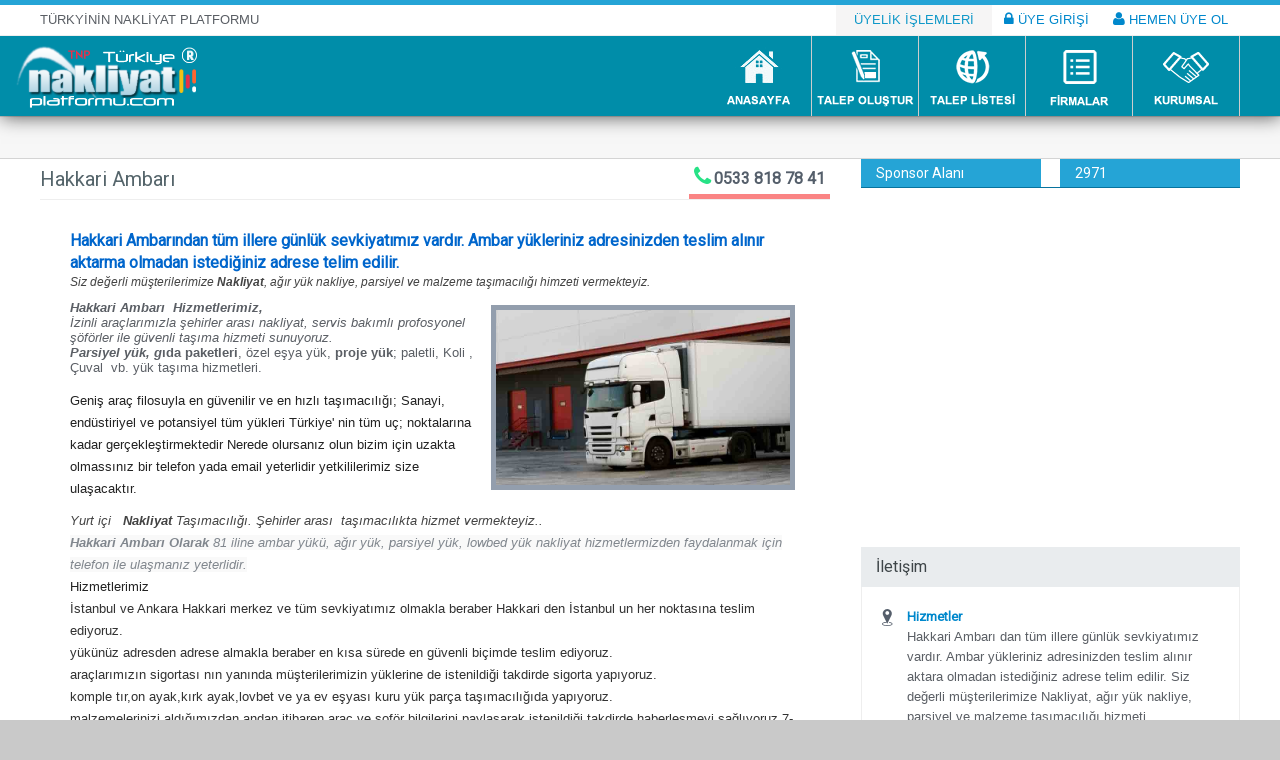

--- FILE ---
content_type: text/html; charset=utf-8
request_url: https://www.turkiyenakliyatplatformu.com/ambar/hakkari-ambari.html
body_size: 17445
content:

<!DOCTYPE html>
<html xml:lang="tr" lang="tr">
<head id="Head1"><title>
	Hakkari Ambarı | 0533 818 78 41 | Türkiye Nakliyat Platformu ®
</title>
<meta name="description" content="Hakkari Ambarı - 0533 818 78 41 ,Hakkari Ambarı dan tüm illere günlük sevkiyatımız vardır. Ambar yükleriniz adresinizden teslim alınır aktara olmadan istediğiniz adrese telim edilir. Siz değerli müşterilerimize Nakliyat, ağır yük nakliye, parsiyel ve malzeme taşımacılığı hizmeti vermekteyiz." /><meta name="keywords" content="nakliye, nakliye firmaları, nakliye ilanı, nakliyeciler, nakliyat, lojistik, yurt içi nakliye,  komple yük, boş araçlar,boş araç, nakliyeci firma, nakliyat platformu, Güvenli Taşımacıklık, Kurumsal Hizmet, Anında Fiyat Alın,parsiyel, nakliyeciler ambarı, hakkari ambarı, nakliyat paltformu, Yurtiçi nakliye, yurtdışı nakliye, uluslararası nakliye, nakliyatçılar, hakkari ambar, nakliyat ambarı, ambar nakliyat, nakliyat, istanbuldaki hakkari ambarları, gebze kamyon garajı, proje yükü, kamyon garajı, kompleyük, parsiyel ve ambar nakliyat, lowbed yük, hakkari nakliye firmaları, ambar, evden eve, nakliye, nakliyeambarı, komple, komple taşıma, parsiyelyük, lojistik" /><meta name="abstract" content="Türkiye Nakliyat Platformu , Türkiye işlevsel nakliye firmaları nakliye ilanı protalı ve yük ilanları" /><meta property="og:description" content="Hakkari Ambarı - 0533 818 78 41 ,Hakkari Ambarı dan tüm illere günlük sevkiyatımız vardır. Ambar yükleriniz adresinizden teslim alınır aktara olmadan istediğiniz adrese telim edilir. Siz değerli müşterilerimize Nakliyat, ağır yük nakliye, parsiyel ve malzeme taşımacılığı hizmeti vermekteyiz." /><meta http-equiv="Content-Type" content="text/html; charset=windows-1254" /><meta http-equiv="Content-Type" content="text/html; charset=iso-8859-9" /><meta http-equiv="Content-Language" content="tr" /><meta http-equiv="cache-control" content="no-cache" /><meta http-equiv="pragma" content="no-cache" /><meta name="revisit-after" content="1" /><meta name="robots" content="ALL" /><meta name="Rating" content="ALL" /><meta name="Distribution" content="Global" /><meta name="Copyright" content="© 2017-2020 Türkiye Nakliyat Platformu" /><meta name="Classification" content="nakliyat" /><meta http-equiv="content-type" content="text/html; charset=windows-1254" />
<meta http-equiv="content-type" content="text/html; charset=iso-8859-9" />
<meta name="classification" content="nakliyat,gebze nakliyat,gebze,kocaeli nakliyat" />
<meta name="distribution" content="Global / Local" />
<meta name="rating" content="All" />
<meta name="robots" content="index, follow" />
<meta name="msvalidate.01" content="F843AFF25291511EFF4D9941AD49E326" />
<meta name="alexaVerifyID" content="ig5GOApqTH7dPtNVNoQRqwSjLC8" />
<meta name='yandex-verification' content='74e1c97709080f55' />
 <meta name="strucr-confirm" content="3badaebc88da5a7b41d0839d42d2ffc3ba30e3fd" />
<!-- Google tag (gtag.js) -->
<script async src="https://www.googletagmanager.com/gtag/js?id=AW-982641475"></script>
<script>
  window.dataLayer = window.dataLayer || [];
  function gtag(){dataLayer.push(arguments);}
  gtag('js', new Date());

  gtag('config', 'AW-982641475');
</script><meta name="viewport" content="width=device-width,initial-scale=1.0,user-scalable=0" /><link rel="stylesheet" href="/css/slider.css?ver=3.8" type="text/css" media="all" /><link rel="stylesheet" href="/css/bootstrap.css?ver=3.8" type="text/css" media="all" /><link rel="stylesheet" href="/css/arneresponsive.css?ver=3.8" type="text/css" media="all" /><link rel="stylesheet" href="/css/bootstrap.min.css" /><link rel="stylesheet" href="/css/jpage.css?ver=3.8" type="text/css" media="all" /><link rel="stylesheet" href="/css/ie.css?ver=3.8" type="text/css" media="all" /><link rel="stylesheet" href="/css/font-awesome.css" /><link rel="stylesheet" href="//fonts.googleapis.com/css?family=Roboto" type="text/css" media="all" /><link href="/css/jui_redmond/jquery-ui-1.9.0.custom.css" rel="stylesheet" /><link rel="stylesheet" href="/css/post-ratings.css?ver=3.8" type="text/css" media="all" /><link href="/js/sharethis/button/css/clipboard.css" rel="stylesheet" /><link rel="stylesheet" href="/css/arne.css?ver=3.8" type="text/css" media="all" /><link href="/css/mix.css" rel="stylesheet" />
    <script type="text/javascript" src="/js/jquery.js?ver=1.10.2"></script>
    <script type="text/javascript" src="/js/jquery-migrate.min.js?ver=1.2.1"></script>
    <script type="text/javascript" src="/js/html5.js?ver=3.6"></script>
    <script type="text/javascript" src="/js/jquery.easing.1.3.js?=1"></script>
    <script type="text/javascript" src="/js/ui/jquery.ui.core.min.js?ver=1.10.3"></script>
    <script type="text/javascript" src="/js/ui/jquery.ui.widget.min.js?ver=1.10.3"></script>
    <script type="text/javascript" src="/js/ui/jquery.ui.accordion.min.js?ver=1.10.3"></script>
    <script type="text/javascript" src="/js/ui/jquery.ui.tabs.min.js?ver=1.10.3"></script>
    <script type="text/javascript" src="/js/zilla-shortcodes-lib.js"></script>
    <script type="text/javascript" src="/js/bootstrap.min.js?ver=2.3.2"></script>
    <script type="text/javascript" src="/js/jquery.flexslider.js?ver=2.1"></script>
    <script type="text/javascript" src="/js/jquery.flexslider.init.js?ver=2.1"></script>
    <script type="text/javascript" src="/js/jquery.bxslider.js?ver=4.1.1"></script>
    <script type="text/javascript" src="/js/jquery.bxslider.init.js?ver=4.1.1"></script>
    <script type="text/javascript" src="/js/jquery.idTabs.mind.js?ver=2.2"></script>
    <script type="text/javascript" src="/js/jquery.simplyscroll.js?ver=2.0.5"></script>
    <script type="text/javascript" src="/js/fluidvids.min.js?ver=1.0.0"></script>
    <script type="text/javascript" src="/js/jPages.js?ver=0.7"></script>
    <script type="text/javascript" src="/js/jquery.sidr.min.js?ver=1.1.1"></script>
    <script type="text/javascript" src="/js/jquery.touchSwipe.min.js?ver=1.6"></script>
    <script type="text/javascript" src="/js/jquery.swipemenu.init.js?ver=1.1.1"></script>
    <script type="text/javascript" src="/js/jquery.prettyPhoto.js?ver=0.7"></script>
    <script type="text/javascript" src="/js/jqueryui_/jquery-ui-1.9.0.custom.js"></script>
    <script type="text/javascript" src="/js/jqueryui_/jquery.ui.datepicker-tr.js"></script>
    <script type="text/javascript" src="/js/uniform.js"></script>
    <script type="text/javascript" src="/js/masked-input.js"></script>
     <script src="/js/arne-carusel.js"></script>
    <script type="text/javascript" src="/js/custom.js"></script>
    <script type="text/javascript" src="/js/post-ratings.js?ver=2.4"></script>
    
    <style>
        #content { background: #FFF; padding: 0px 40px 60px; }
    </style>

<script async src="https://pagead2.googlesyndication.com/pagead/js/adsbygoogle.js?client=ca-pub-2661252487761370"
     crossorigin="anonymous"></script>
</head>
<body onload="load();">
    
    <form method="post" action="./hakkari-ambari.html" id="trnpForm">
<div class="aspNetHidden">
<input type="hidden" name="__EVENTTARGET" id="__EVENTTARGET" value="" />
<input type="hidden" name="__EVENTARGUMENT" id="__EVENTARGUMENT" value="" />
<input type="hidden" name="__VIEWSTATE" id="__VIEWSTATE" value="/[base64]/[base64]/[base64]/EsXIgecO8ayBuYWtsaXllLCBwYXJzaXllbCB2ZSBtYWx6ZW1lIHRhxZ/EsW1hY8SxbMSxxJ/[base64]/PC9hPiA8L2xpPjxsaSBjbGFzcz0nZm9vdGVyLW1lbnUtaXRlbS0xOTM1Nic+PGEgIGhyZWY9Jy9rLWJlbGdlbGVyaS1uZXJlZGVuLWFsaW5pcic+SyBCZWxnZWxlcmkgTmVyZWRlbiBBbMSxbsSxciA/[base64]" />
</div>

<script type="text/javascript">
//<![CDATA[
var theForm = document.forms['trnpForm'];
if (!theForm) {
    theForm = document.trnpForm;
}
function __doPostBack(eventTarget, eventArgument) {
    if (!theForm.onsubmit || (theForm.onsubmit() != false)) {
        theForm.__EVENTTARGET.value = eventTarget;
        theForm.__EVENTARGUMENT.value = eventArgument;
        theForm.submit();
    }
}
//]]>
</script>


<script src="/WebResource.axd?d=OKQizEJtSC4TTDmm1pKZwcHP0zzrd8mUuC6ye1siFomVMcL4llRVU5sTQZ6mOFDyJct2HuabLKB8EBwf8RTkb8VSVsn8Nl5abpLV0qv-Lgg1&amp;t=638901649900000000" type="text/javascript"></script>


<script src="../Scripts/WebForms/MsAjax/MicrosoftAjax.js" type="text/javascript"></script>
<script type="text/javascript">
//<![CDATA[
if (typeof(Sys) === 'undefined') throw new Error('ASP.NET Ajax client-side framework failed to load.');
//]]>
</script>

<script src="../Scripts/WebForms/MsAjax/MicrosoftAjaxWebForms.js" type="text/javascript"></script>
<div class="aspNetHidden">

	<input type="hidden" name="__VIEWSTATEGENERATOR" id="__VIEWSTATEGENERATOR" value="83F09F98" />
</div>
                <script type="text/javascript">
//<![CDATA[
Sys.WebForms.PageRequestManager._initialize('ctl00$ScriptManager1', 'trnpForm', [], [], [], 90, 'ctl00');
//]]>
</script>

        <div id="page">
            <div class="top-nav container">
                <div class="topslogan">TÜRKYİNİN NAKLİYAT PLATFORMU</div>

                <ul id="menu-short" class="contact-header-menu">
                    <li id="liUyDegil3" class="topcompany">ÜYELİK İŞLEMLERİ</li>
                    <li id="liUyeDegil1"><a href="/uyegiris.html"><i class="fa fa-lock"></i> ÜYE GİRİŞİ</a></li>
                    <li id="liUyeDegil2"><a href="/uyeol.aspx"><i class="fa fa-user"></i> HEMEN ÜYE OL</a></li>
                    
                </ul>
            </div>
            <div id="header" class="header container">
                <div id="mast-head">
                    <div id="logo">
                        <a href="/" title="turkiyenakliyatplatformu.com" rel="home">
                            <img src="/images/logo.png" alt="Türkiye Nakliyat Platformu" />

                        </a>
                    </div>
                </div>


                <div class="nav navbar navbar-inverse clearfix nobot">
                    <div class="nav-collapse" id="swipe-menu-responsive">
                         <ul id='menu-main-menu' class='nav menu lang_1'><li id='menu-item-116' class='menu-item menu-item-116'><a href='/' style='background:url(/images/ana_sayfa_icon-m-6.png) no-repeat'></a></li><li id='menu-item-16' class='menu-item menu-item-16'><a href='/nakliyat-talebi.html' style='background:url(/images/nakliyat_talep_olustur-cmi-6.png) no-repeat'></a></li><li id='menu-item-5' class='menu-item menu-item-5'><a href='/nakliyat-talepleri.html' style='background:url(/images/nakliyat_talep_listesi-cmi-8.png) no-repeat'></a></li><li id='menu-item-6' class='menu-item menu-item-6'><a href='/firma-listesi.html' style='background:url(/images/firma_rehberi-cmi-9.png) no-repeat'></a></li><li id='menu-item-10' class='menu-item menu-item-10'><a href='/hakkimizda.html' style='background:url(/images/kurumsal.png) no-repeat'></a><ul class='sub-menu'><li id='menu-item-117' class='menu-item menu-item-117'><a href='/iletisim.html'>İletişim</a> </li><li id='menu-item-118' class='menu-item menu-item-118'><a href='/content/hakkimizda.html'>Hakkımızda</a></li><li id='menu-item-119' class='menu-item menu-item-119'><a href='/content/uyelik-paketi.html'>Üyelik Paketi</a></li></ul></li></ul>
                    </div>
                </div>
            </div>

            <div id="intr" class="container">
                <div class="row-fluid">

                    <div class="paging span12">
                       
                        
                    </div>
                    <div class="search span3">
                        <div class="offset1">
                            <div class="sf_container">
                            </div>
                        </div>
                    </div>
                    <div class="clear"></div>
                </div>
            </div>
            <div id="content" class="container">
                

  
    
	  
    <div id="main" class="row-fluid">
        

        <div id="main-left" class="span8">
            <div id="post-23 article">
                <h2 class="entry-title">
                    <span class="the_title">
                        Hakkari Ambarı
                    </span>
                    <span id="MainContentPlace_entrycat" class="entry-cat tel">
                        <i class="fa fa-phone"></i>
                        <a href='tel:0533 818 78 41'>0533 818 78 41</a>
                    </span>

                </h2>
                <div id="MainContentPlace_icerikcontentent" class="entry-content">
                    <p>
                        <div style="box-sizing: border-box; margin: 0px; padding: 0px; border: 0px; outline: 0px; vertical-align: baseline; color: rgb(35, 35, 35); font-family: 'Open Sans', 'Helvetica Neue', Helvetica, Arial; line-height: 22px;">
<h3 style="line-height: 22px; box-sizing: border-box; margin: 0px; padding: 0px; border: 0px; outline: 0px; vertical-align: baseline;"><span style="color: rgb(0, 102, 204);"><strong>Hakkari Ambarı</strong>ndan tüm illere günlük sevkiyatımız vardır.&nbsp;Ambar yükleriniz adresinizden teslim alınır aktarma olmadan istediğiniz adrese telim edilir.</span></h3>
</div>

<p><span style="font-size: 12px;"><span style="font-style: italic; color: rgb(68, 68, 68); font-family: arial, sans-serif; line-height: 16px;">Siz değerli müşterilerimize&nbsp;<b>Nakliyat</b></span><span style="font-style: italic; color: rgb(68, 68, 68); font-family: arial, sans-serif; line-height: 16px;">,&nbsp;ağır yük nakliye, parsiyel ve malzeme taşımacılığı himzeti vermekteyiz.</span></span></p>

<h3><img src="/images/editor/images/ambarnakliyat.jpg" style="margin: 5px; float: right; width: 294px; border-width: 5px; border-style: solid; height: 175px;" /></h3>

<p><span style="font-family: arial, helvetica, sans-serif; font-style: italic;"><strong>Hakkari Ambarı &nbsp;Hizmetlerimiz,</strong><br />
İzinli araçlarımızla şehirler arası nakliyat, servis bakımlı profosyonel şöförler ile güvenli taşıma hizmeti sunuyoruz.<br />
<strong>Parsiyel yük, g</strong></span><strong>ıda paketleri</strong>, özel eşya yük,&nbsp;<b>proje yük</b>; paletli, Koli , Çuval&nbsp; vb. yük taşıma hizmetleri.<br />
<br />
<span style="color: rgb(35, 35, 35); font-family: 'Open Sans', 'Helvetica Neue', Helvetica, Arial; line-height: 22px;">Geniş araç filosuyla en güvenilir ve en hızlı taşımacılığı; Sanayi, endüstiriyel ve potansiyel tüm yükleri Türkiye&#39; nin tüm uç; noktalarına kadar gerçekleştirmektedir Nerede olursanız olun bizim için uzakta olmassınız bir telefon yada email yeterlidir yetkililerimiz size ulaşacaktır.</span></p>

<div style="box-sizing: border-box; margin: 0px; padding: 0px; border: 0px; outline: 0px; vertical-align: baseline; color: rgb(35, 35, 35); font-family: 'Open Sans', 'Helvetica Neue', Helvetica, Arial; line-height: 22px;"><span style="font-size: small; font-family: arial, helvetica, sans-serif; font-style: italic; color: rgb(68, 68, 68); line-height: 16px;">Yurt içi &nbsp;<b>&nbsp;Nakliyat&nbsp;</b></span><span style="font-size: small; font-family: arial, helvetica, sans-serif; font-style: italic; color: rgb(68, 68, 68); line-height: 16px;">Taşımacılığı. Şehirler arası &nbsp;taşımacılıkta hizmet vermekteyiz..<br />
<strong style="box-sizing: border-box; color: rgb(129, 135, 142); font-size: 13px; background-color: rgb(249, 249, 249); line-height: 1.6em;">Hakkari Ambarı&nbsp;Olarak&nbsp;</strong><span style="box-sizing: border-box; color: rgb(129, 135, 142); font-size: 13px; background-color: rgb(249, 249, 249); line-height: 1.6em;">81 iline ambar yükü, ağır yük, parsiyel yük, lowbed yük&nbsp;nakliyat hizmetlermizden faydalanmak için telefon ile ulaşmanız yeterlidir.</span></span><br />
Hizmetlerimiz<br />
<span style="color: rgb(51, 51, 51); font-family: sans-serif, Arial, Verdana, 'Trebuchet MS'; font-size: 13px; line-height: 20.8px; background-color: rgb(255, 255, 255);">İstanbul ve Ankara Hakkari&nbsp;merkez ve tüm sevkiyatımız olmakla beraber Hakkari den&nbsp;İstanbul un her noktasına teslim ediyoruz.</span><br style="color: rgb(51, 51, 51); font-family: sans-serif, Arial, Verdana, 'Trebuchet MS'; font-size: 13px; line-height: 20.8px;" />
<span style="color: rgb(51, 51, 51); font-family: sans-serif, Arial, Verdana, 'Trebuchet MS'; font-size: 13px; line-height: 20.8px; background-color: rgb(255, 255, 255);">yükünüz adresden adrese almakla beraber en kısa sürede en güvenli biçimde teslim ediyoruz.</span><br style="color: rgb(51, 51, 51); font-family: sans-serif, Arial, Verdana, 'Trebuchet MS'; font-size: 13px; line-height: 20.8px;" />
<span style="color: rgb(51, 51, 51); font-family: sans-serif, Arial, Verdana, 'Trebuchet MS'; font-size: 13px; line-height: 20.8px; background-color: rgb(255, 255, 255);">araçlarımızın sigortası nın yanında müşterilerimizin yüklerine de istenildiği takdirde sigorta yapıyoruz.</span><br style="color: rgb(51, 51, 51); font-family: sans-serif, Arial, Verdana, 'Trebuchet MS'; font-size: 13px; line-height: 20.8px;" />
<span style="color: rgb(51, 51, 51); font-family: sans-serif, Arial, Verdana, 'Trebuchet MS'; font-size: 13px; line-height: 20.8px; background-color: rgb(255, 255, 255);">komple tır,on ayak,kırk ayak,lovbet ve ya ev eşyası kuru yük parça taşımacılığıda yapıyoruz.</span><br style="color: rgb(51, 51, 51); font-family: sans-serif, Arial, Verdana, 'Trebuchet MS'; font-size: 13px; line-height: 20.8px;" />
<span style="color: rgb(51, 51, 51); font-family: sans-serif, Arial, Verdana, 'Trebuchet MS'; font-size: 13px; line-height: 20.8px; background-color: rgb(255, 255, 255);">malzemelerinizi aldığımızdan andan itibaren araç ve soför bilgilerini paylaşarak istenildiği takdirde haberleşmeyi sağlıyoruz.7-24 hizmet vermekteyiz.<br />
Amacımz Hakkarideki müşterilermizin memnuniyetini saglamak.Hergün araç yollayabiliriz. En kısa surede &nbsp;teslim etmekteyiz.</span><br />
Hakkari Ambar olarak 7/24 taşımacılık,nakliye ve nakliyat hizmetimiz mevcuttur.<br />
Müşteri temsilcilerimize 7/24 ulaşıp nakliye.nakliyat ve taşımacılık hizmetlerimizden faydalanabilirsiniz.<br />
Geniş araç filomuzla sizlere her türlü yükünüze uygun aracı sizlere yönlendirelim.<br />
&nbsp;</div>

<div style="box-sizing: border-box; margin: 0px; padding: 0px; border: 0px; outline: 0px; vertical-align: baseline; color: rgb(35, 35, 35); font-family: 'Open Sans', 'Helvetica Neue', Helvetica, Arial; line-height: 22px;">&nbsp;</div>

<div style="box-sizing: border-box; margin: 0px; padding: 0px; border: 0px; outline: 0px; vertical-align: baseline; color: rgb(35, 35, 35); font-family: 'Open Sans', 'Helvetica Neue', Helvetica, Arial; line-height: 22px;">&nbsp;</div>

                    </p>
                    <div class="sparcer20" style="height: 150px"></div>

                    <div id="MainContentPlace_divAnahtarKelimeGoster" class="author-info">
                        <h3 class="title"><span>İlgili Linkler</span></h3>
                        <div class="rowfluid">
                             <div class='anahtarkelime'><div class='anahtarkelimebaslik'></div> <h2><a class='anahtarkelimelink' href='/content/2971/yurtdisi-nakliye.html'> yurtdışı nakliye</a></h2> <h2><a class='anahtarkelimelink' href='/content/2971/parsiyel-ve-ambar-nakliyat.html'> parsiyel ve ambar nakliyat</a></h2> <h2><a class='anahtarkelimelink' href='/content/2971/nakliye.html'> nakliye</a></h2> <h2><a class='anahtarkelimelink' href='/content/2971/komple-tasima.html'> komple taşıma</a></h2> <h2><a class='anahtarkelimelink' href='/content/2971/nakliyeambari.html'> nakliyeambarı</a></h2> <h2><a class='anahtarkelimelink' href='/content/2971/parsiyelyuk.html'> parsiyelyük</a></h2> <h2><a class='anahtarkelimelink' href='/content/2971/nakliyat-paltformu.html'> nakliyat paltformu</a></h2> <h2><a class='anahtarkelimelink' href='/content/2971/nakliyeciler-ambari.html'>  nakliyeciler ambarı</a></h2> <h2><a class='anahtarkelimelink' href='/content/2971/nakliyatcilar.html'> nakliyatçılar</a></h2> <h2><a class='anahtarkelimelink' href='/content/2971/hakkari-ambari.html'> hakkari ambarı</a></h2> <h2><a class='anahtarkelimelink' href='/content/2971/kamyon-garaji.html'> kamyon garajı</a></h2> <h2><a class='anahtarkelimelink' href='/content/2971/proje-yuku.html'> proje yükü</a></h2> <h2><a class='anahtarkelimelink' href='/content/2971/kompleyuk.html'> kompleyük</a></h2> <h2><a class='anahtarkelimelink' href='/content/2971/uluslararasi-nakliye.html'> uluslararası nakliye</a></h2> <h2><a class='anahtarkelimelink' href='/content/2971/lojistik.html'> lojistik</a></h2> <h2><a class='anahtarkelimelink' href='/content/2971/yurtici-nakliye.html'> Yurtiçi nakliye</a></h2> <h2><a class='anahtarkelimelink' href='/content/2971/nakliyat-ambari.html'> nakliyat ambarı</a></h2> <h2><a class='anahtarkelimelink' href='/content/2971/ambar-nakliyat.html'> ambar nakliyat</a></h2> <h2><a class='anahtarkelimelink' href='/content/2971/gebze-kamyon-garaji.html'> gebze kamyon garajı</a></h2> <h2><a class='anahtarkelimelink' href='/content/2971/evden-eve.html'> evden eve</a></h2> <h2><a class='anahtarkelimelink' href='/content/2971/hakkari-ambar.html'> hakkari ambar</a></h2> <h2><a class='anahtarkelimelink' href='/content/2971/ambar.html'> ambar</a></h2> <h2><a class='anahtarkelimelink' href='/content/2971/hakkari-nakliye-firmalari.html'> hakkari nakliye firmaları</a></h2> <h2><a class='anahtarkelimelink' href='/content/2971/parsiyel.html'> parsiyel</a></h2> <h2><a class='anahtarkelimelink' href='/content/2971/nakliyat.html'> nakliyat</a></h2> <h2><a class='anahtarkelimelink' href='/content/2971/istanbuldaki-hakkari-ambarlari.html'> istanbuldaki hakkari ambarları</a></h2> <h2><a class='anahtarkelimelink' href='/content/2971/lowbed-yuk.html'> lowbed yük</a></h2> <h2><a class='anahtarkelimelink' href='/content/2971/komple.html'> komple</a></h2></div>
                        </div>
                    </div>
                </div>
                <div id="MainContentPlace_divDigerLinler" class="author-info">
                    <h3 id="MainContentPlace_divDigerLinlerTitle" class="title"><span>Bağlantılar</span></h3>
                    <div class="rowfluid">

                        <div class="contentinner menu-sidebar fullcontentmenu">
                            <ul><li id='menu-item-2972' class='menu-item menu-item-2972'><a href='/ambar/cukurca-ambari.html'>Çukurca Ambarı</a></li><li id='menu-item-2973' class='menu-item menu-item-2973'><a href='/ambar/merkez-ambari.html'>Merkez Ambarı</a></li><li id='menu-item-2974' class='menu-item menu-item-2974'><a href='/ambar/semdinli-ambari.html'>Şemdinli Ambarı</a></li><li id='menu-item-2975' class='menu-item menu-item-2975'><a href='/ambar/yuksekova-ambari.html'>Yüksekova Ambarı</a></li></ul>
                        </div>
                    </div>
                </div>

            </div>


        </div>

        <div id="divContentContact" class="span4">
            <div id="latestpost-5" class="widget widget_latestpost">
                <h3 class="title">
                    <span>Sponsor Alanı</span><span class="midx">2971</span></h3>
                <div class="latest-posts widget">
                    <div class="latest-post clearfix">

                        <div class="reklamislem">
                            <script async src="//pagead2.googlesyndication.com/pagead/js/adsbygoogle.js"></script>
                            <!-- TRNP ICERIK -->
                            <ins class="adsbygoogle"
                                style="display: block"
                                data-ad-client="ca-pub-5096035112372418"
                                data-ad-slot="1816368934"
                                data-ad-format="auto"></ins>
                            <script>
                                (adsbygoogle = window.adsbygoogle || []).push({});
                            </script>
                            <div>
                                <div class="clear"></div>
                            </div>

                        </div>

                    </div>


                </div>


                <div class="clear"></div>

            </div>
            <div id="MainContentPlace_contactwidget2" class="widget widget_contact">
                <h3 class="kontak" style="background-color: #e9ecee;"><span style="color: #3e4548;">İletişim</span></h3>
                <div class="kontak textwidget clearfix">

                    <ul>
                        <li class="address">
                            <h4><a href="javascript:void(0)">Hizmetler</a></h4>
                            <p>
                                Hakkari Ambarı dan tüm illere günlük sevkiyatımız vardır. Ambar yükleriniz adresinizden teslim alınır aktara olmadan istediğiniz adrese telim edilir. Siz değerli müşterilerimize Nakliyat, ağır yük nakliye, parsiyel ve malzeme taşımacılığı hizmeti vermekteyiz.
                            </p>
                        </li>
                        <li class="phone">
                            <a href='tel:0533 818 78 41'>0533 818 78 41</a>
                        </li>

                    </ul>
                </div>

            </div>
            <div class="addthis_sharing_toolbox"></div>
            <div id="latestpost-3" class="widget widget_latestpost">
                <h3 class="title">
                    <span>Sponsor Alanı</span><span class="midx">2971</span></h3>
                <div class="latest-posts widget">
                    <div class="latest-post clearfix">

                            <div class="reklamislem">
                                <script async src="//pagead2.googlesyndication.com/pagead/js/adsbygoogle.js"></script>
                                <!-- TRNP ICERIK -->
                                <ins class="adsbygoogle"
                                    style="display: block"
                                    data-ad-client="ca-pub-5096035112372418"
                                    data-ad-slot="1816368934"
                                    data-ad-format="auto"></ins>
                                <script>
                                    (adsbygoogle = window.adsbygoogle || []).push({});
                                </script>
                                <div>
                                    <div class="clear"></div>
                                </div>

                            </div>
                            <div class="clear"></div>
                        </div>

                </div>


                <div class="clear"></div>

            </div>
        </div>
        <div class="clear"></div>
        <div class="spacer20"></div>
        <div class="contentreklam reklamislem">
            <script type="text/javascript">
                google_ad_client = "ca-pub-5096035112372418";
                google_ad_slot = "8517522933";
                google_ad_width = 600;
                google_ad_height = 600;
            </script>
            <!-- Reklam PREK -->
            <script type="text/javascript"
                src="//pagead2.googlesyndication.com/pagead/show_ads.js">
            </script>
        </div>
    </div>

            </div>
            <div id="footer" class="footer row-fluid">


                <div id="footer-widgets" class="container">

                    <div class="footer-widget span3 block1">
                        <div id="latestpost-4" class="widget widget_latestpost">
                            <h3 class="title"><span>Kurumsal</span></h3>
                            <div class="latest-posts widget">
                                <ul class="footernav1">
                                    <li class='footer-menu-item-117'><a  href='/iletisim.html'>İletişim</a> </li><li class='footer-menu-item-118'><a  href='/hakkimizda.html'>Hakkımızda</a> </li><li class='footer-menu-item-119'><a  href='/uyelik-paketi.html'>Üyelik Paketi</a> </li>
                                </ul>
                            </div>

                        </div>
                    </div>
                    <div class="footer-widget span3 block2">
                        <h3 class="title"><span>Platform İşlemler</span></h3>
                          <ul class="footernav1">
                                    <li class='footer-menu-item-233'><a  href='/gizlilik-politikasi'>Gizlilik Politikası</a> </li><li class='footer-menu-item-234'><a  href='/kullanim-kosullari'>Kullanım Koşulları</a> </li><li class='footer-menu-item-238'><a  href='/firma-uyelik-sozlesmesi'>Firma Üyelik Sözleşmesi</a> </li><li class='footer-menu-item-239'><a  href='/bireysel-uyelik-sozlesmesi'>Bireysel Üyelik Sözleşmesi</a> </li><li class='footer-menu-item-240'><a  href='/yardim'>Yardım</a> </li>
                        </ul>
                    </div>
                     <div class="footer-widget span3 block1">
                        <div  class="widget widget_latestpost">
                            <h3 class="title"><span>BİLGİLENDİRME</span></h3>
                            <div class="latest-posts widget">
                                <ul class="footernav1">
                                  <li class='footer-menu-item-19355'><a  href='/k-belgeleri-nedir'>K Belgeleri Nedir ?</a> </li><li class='footer-menu-item-19356'><a  href='/k-belgeleri-nereden-alinir'>K Belgeleri Nereden Alınır ?</a> </li><li class='footer-menu-item-19357'><a  href='/nakliyatsigortasinedir'>Nakliyat Sigortası Nedir ?</a> </li><li class='footer-menu-item-19359'><a  href='/parca-esya-nakliyesi-hakkinda-bilgilendirme'>Parça Eşya Nakliyesi Hakkında Bilgilendirme</a> </li><li class='footer-menu-item-19360'><a  href='/nakliyat-isleminde-hizmet-kalitesini-etkileyen-hususlar'>Nakliyat İşleminde Hizmet Kalitesini Etkileyen Hususlar</a> </li><li class='footer-menu-item-19361'><a  href='/kurum-tasimaciligi-nedir'>Kurum Taşımacılığı Nedir ?</a> </li>
                                </ul>
                            </div>

                        </div>
                    </div>
                    <div class="footer-widget span3 block4">
                        <div id="tag_cloud-2" class="widget widget_tag_cloud">
                            <h3 class="title"><span>SİTE ETİKETLER</span></h3>
                            <div class="tagcloud">
                                <a href='/platform/nakliyat-ambari.html' >Nakliyat Ambarı</a><a href='/platform/ambarlar.html' >AMBARLAR</a><a href='/platform/nakliyat-firmalar.html' >Nakliyat Firmalar</a><a href='/platform/nakliyat.html' >Nakliyat</a><a href='/platform/nakliye.html' >Nakliye</a><a href='/platform/evden-eve-nakliyat.html' >Evden eve nakliyat</a><a href='/platform/nakliyat-ambarlari.html' >Nakliyat Ambarları</a><a href='/platform/evden-eve-nakliye.html' >Evden eve nakliye</a><a href='/gebze/gebze-nakliyat.html' >Gebze Nakliyat</a><a href='/blog/blog.html' >Blog</a>
                            </div>
                        </div>
                    </div>

                   
                    <div class="clearfix"></div>
                    <div class="footer-widget span5 block5 marginclear">
                        <img class="footer-logo" src="/images/logo.png" alt="nakliyatplatformu">

                        <div class="footer-text">
                            <h4>TÜKİYE NAKLİYAT PLATFORMU HAKKINDA   </h4>
                            <p>
                                Nakliye Hizmeti alımı ve satımında işinizi kolaylaştıran türkiyenin en büyük nakliyat platformudur.
    <br />
                                Ticari bir kuruluştur. Hizmeti ve faydayı en üst seviyede sunuar. Hizmet veren firmaları titizlikle seçer
                            </p>
                            <div class="fb-like" data-href="/" data-layout="button" data-action="like" data-show-faces="false" data-share="true"></div>

                        </div>
                        <div class="clearfix"></div>
                    </div>
                    <div class="footer-widget span4 block4">

                        <div class="footer-text footerborderleft">
                            <h4>KALİTE POLİTİKASI</h4>
                            <p>
                                Hizmet veren nakliye kuruluşları en az 6 yıllık ticareti failet göstermiş olmak koşulu ile sisteme eklenir.
    <br />
                                Her bir hizmet alımı ve hizmet sunumunda oluşan şikayetler değerlendirilir. Buna göre kayıtlı üye, firma ve nakliye kuruluşu hakkında aksiyon oluştutulur.
                            </p>
                        </div>
                        <div class="clearfix"></div>
                    </div>
                    <div class="footer-widget span3 block5 f-right">

                        <div class="footer-text footerborderleft">
                            <h4>SOSYAL MEDYA</h4>
                            <div class="widget widget_social">
                                <h3 class="title"><span></span></h3>
                                <div class="socmed textwidget clearfix">
                                    <ul>
                                        <li>
                                            <a href="/ror.xml">
                                                <img src="/images/rss-icon.png" alt="rss" /></a>
                                            <h4>RSS</h4>
                                            <p>Abonelik</p>
                                        </li>
                                        <li>
                                            <a href="https://www.twitter.com/turkiyenakliyatplatformu">
                                                <img src="/images/twitter-icon.png" alt="nakliyat platformu" /></a>
                                            <h4>38572</h4>
                                            <p>İzleyiciler</p>
                                        </li>
                                        <li>
                                            <a href="https://www.facebook.com/turkiyenakliyatplatformu">
                                                <img src="/images/fb-icon.png" alt="nakliyat platformu" /></a>
                                            <h4 class="facebook_likes" rel="540011039430025"></h4>
                                            <p>Takip Edenler</p>
                                            <div class="fb-like" data-href="https://www.facebook.com/turkiyenakliyatplatformu" data-layout="button" data-action="like" data-show-faces="false" data-share="false"></div>
                                        </li>
                                    </ul>
                                </div>

                            </div>
                        </div>
                        <div class="clearfix"></div>
                    </div>
                </div>


                <div id="site-info" class="container">

                    <div id="footer-nav" class="fr">
                        <ul id="menu-footer-menu" class="menu">

                            <li id="menu-item-613" class="menu-item"><a href="https://www.arneyazilim.com.tr" title="web tasarım" rel="nofollow">Web Tasarım</a></li>
                            <li id="menu-item-611" class="menu-item"><a href="https://www.arneyazilim.com.tr" title="Arne" rel="author">Arne Yazılım</a></li>
                        </ul>
                    </div>

                    <div id="credit" class="fl">
                        <p>© Copyright 2017 Turkiye Nakliyat Platformu | info@turkiyenakliyatplatformu.com</p>
                    </div>

                </div>
                <!-- .site-info -->

            </div>
        </div>
         <div id="fb-root"></div>
    </form>

    
    <script type="text/javascript" src="//s7.addthis.com/js/300/addthis_widget.js#pubid=ra-543ea11105328411" async></script>

   
              
 
         <script src="/js/sosyal.js"></script>
</body>
</html>


--- FILE ---
content_type: text/html; charset=utf-8
request_url: https://www.google.com/recaptcha/api2/aframe
body_size: 166
content:
<!DOCTYPE HTML><html><head><meta http-equiv="content-type" content="text/html; charset=UTF-8"></head><body><script nonce="zyoBknxhwy0GcPgAquq0Xg">/** Anti-fraud and anti-abuse applications only. See google.com/recaptcha */ try{var clients={'sodar':'https://pagead2.googlesyndication.com/pagead/sodar?'};window.addEventListener("message",function(a){try{if(a.source===window.parent){var b=JSON.parse(a.data);var c=clients[b['id']];if(c){var d=document.createElement('img');d.src=c+b['params']+'&rc='+(localStorage.getItem("rc::a")?sessionStorage.getItem("rc::b"):"");window.document.body.appendChild(d);sessionStorage.setItem("rc::e",parseInt(sessionStorage.getItem("rc::e")||0)+1);localStorage.setItem("rc::h",'1769659339750');}}}catch(b){}});window.parent.postMessage("_grecaptcha_ready", "*");}catch(b){}</script></body></html>

--- FILE ---
content_type: text/css
request_url: https://www.turkiyenakliyatplatformu.com/js/sharethis/button/css/clipboard.css
body_size: 1137
content:
.stClipped{background:url("../../images/clip/CLIP_SPRITE.png") no-repeat scroll 0 0 transparent;position:absolute;cursor:pointer;-moz-transition:opacity .5s;-webkit-transition:opacity .5s;-o-transition:opacity .5s;transition:opacity .5s;opacity:0;left:-1000px;top:-1000px;-ms-filter:"alpha(opacity=0)";z-index:89999988}.stClipped-a{width:56px;height:27px}.stClipped-b{width:47px;height:47px}.stClipped-right-a{background-position:0 -264px}.stClipped-right-b{background-position:0 -77px}.stClipped-left-a{background-position:0 -233px}.stClipped-left-b{background-position:0 -25px}.stClipped-cb{display:block;opacity:1;-ms-filter:"alpha(opacity=100)"}.stClipped-cb-left-a{background-position:0 -297px}.stClipped-cb-left-b{background-position:0 -129px}.stClipped-cb-right-a{background-position:0 -328px}.stClipped-cb-right-b{background-position:0 -181px}.fadeout{-webkit-transition:opacity .5s ease-in-out;-moz-transition:opacity .5s ease-in-out;-ms-transition:opacity .5s ease-in-out;-o-transition:opacity .5s ease-in-out;transition:opacity .5s ease-in-out}#st-close{width:22px;height:19px;position:absolute;cursor:pointer;background:url("../../images/clip/SnapSet_SPRITE.png") no-repeat scroll 0 -55px transparent}.st-close-borderless{right:-12px;top:-12px}.st-close-border{right:-18px;top:-18px}#st-snap{width:auto;display:none;top:20px;left:100px;z-index:9999999999;margin-left:auto;margin-right:auto;position:absolute;padding:8px;border-radius:5px;background-color:transparent}#st-snap.border{background-color:rgba(0,0,0,0.5)}#st-snap2{overflow:hidden;border-radius:5px}#st-background{height:100%;width:100%;background-color:#000;opacity:.6;-ms-filter:"alpha(opacity=60)";position:fixed;display:none;left:0;top:0;z-index:89999990}iframe[id^='stFrame-']{width:100%;height:250px;display:block}#st-debug{background:url("../../images/share-icon-32x32.png") no-repeat scroll 0 0 transparent;width:32px;height:32px;position:fixed;bottom:10px;right:10px}#st-icon{position:absolute;cursor:pointer;-moz-transition:opacity .5s;-webkit-transition:opacity .5s;-o-transition:opacity .5s;transition:opacity .5s;z-index:89999989;opacity:0;left:-1000px;top:-1000px}.st-icon{width:32px;height:32px}.st-icon-over{width:70px}#st-d-popup{position:absolute;cursor:pointer;-moz-transition:opacity .5s;-webkit-transition:opacity .5s;-o-transition:opacity .5s;transition:opacity .5s;display:none;z-index:89999989;opacity:1;left:-1000px;top:-1000px}.st-d-popup{width:343px;height:211px}#st-header{display:block;width:100%;height:40px}#st-preview{width:550px;height:340px;display:block;max-width:1000px}#st_bookmark_icon{background:url("../../images/clip/Bookmarklet_TAB.png") no-repeat scroll 0 0 transparent;width:46px;height:33px;position:absolute;bottom:-33px;left:0;cursor:pointer}#st_bookmark_container{height:auto;position:fixed;top:0;left:0;width:100%;z-index:89999989}#st_bookmark{height:0;background:url("../../images/clip/Bookmarklet_BG.png") repeat-x scroll 0 0 transparent;-moz-transition:height .5s;-webkit-transition:height .5s;-o-transition:height .5s;transition:height .5s;overflow:hidden}#st_bookmark #st_bookmark_close{cursor:pointer;background:url("../../images/clip/Bookmarklet_CLOSE_SPRITE.png") no-repeat scroll 0 0 transparent;width:16px;height:16px;float:right;margin:14px 15px 0}#st_bookmark #st_bookmark_close:hover{background-position:0 -22px}#st_bookmark #st_bookmark_logo{background:url("../../images/clip/Bookmarklet_Logo.png") no-repeat scroll 0 0 transparent;width:162px;height:35px;display:inline-block;margin:8px 70px 0;float:left}#st_bookmark #st_bookmark_headline{background:url("../../images/clip/HEADLINE.png") no-repeat scroll 0 -32px transparent;width:262px;height:29px;display:inline-block;margin:10px 10px 0 0;float:right}#st_bookmark #st_bookmark_clear{clear:both}#st_bookmark #st_bookmark_body{margin-left:150px;margin-top:20px}#st_bookmark #st_bookmark_body #st_bookmark_highlight{background:url("../../images/clip/Bookmarklet_EXAMPLES.png") no-repeat scroll 0 0 transparent;width:608px;height:190px;display:inline-block;margin:0 3%;float:left}#st_bookmark #st_bookmark_body #st_bookmark_text{width:200px;display:inline-block;color:#FFF;vertical-align:top;top:50px;position:relative;font-size:20px;float:left;font-family:helvetica}#st_bookmark #st_bookmark_body #st_bookmark_text a{color:#00dfe9;text-decoration:none}#st_bookmark #st_bookmark_body #st_bookmark_text a:hover{color:#07b2b8}

--- FILE ---
content_type: text/css
request_url: https://www.turkiyenakliyatplatformu.com/css/arne.css?ver=3.8
body_size: 22761
content:
body {
	background-color: #C9C9C9;
	color: #5B5F65;
	font-family: Roboto,sans-serif;
	font-weight: 400;
	font-size: 13px;
	margin: 0;
	font-family: "Helvetica Neue",Helvetica,Arial,sans-serif
}

.navbar {
	margin-bottom: 20px;
	overflow: visible;
	float: right
}

.magz-one-half {
	width: 48%
}

.magz-one-third {
	width: 30.66%
}

.magz-two-third {
	width: 65.33%
}

.magz-one-fourth {
	width: 22%
}

.magz-three-fourth {
	width: 74%
}

.magz-one-fifth {
	width: 16.8%
}

.magz-two-fifth {
	width: 37.6%
}

.magz-three-fifth {
	width: 58.4%
}

.magz-four-fifth {
	width: 79.2%
}

.magz-one-sixth {
	width: 13.33%
}

.magz-five-sixth {
	width: 82.67%
}

.magz-one-half, .magz-one-third, .magz-two-third, .magz-three-fourth, .magz-one-fourth, .magz-one-fifth, .magz-two-fifth, .magz-three-fifth, .magz-four-fifth, .magz-one-sixth, .magz-five-sixth {
	position: relative;
	margin-right: 4%;
	margin-bottom: 2em;
	float: left
}

.magz-column-last {
	margin-right: 0 !important;
	clear: right
}

a.magz-button, input.magz-button, a.magz-button:visited {
	display: inline-block;
	color: #fff !important;
	text-decoration: none !important;
	text-align: center;
	font-family: Helvetica,Arial,Sans-serif;
	text-shadow: 0 1px 0 rgba(0,0,0,0.2);
	font-size: 14px;
	outline: none;
	font-weight: 400;
	line-height: 1em;
	padding: 7px 13px !important;
	cursor: pointer;
	border-radius: 4px;
	-webkit-border-radius: 4px;
	-moz-border-radius: 4px;
	-o-border-radius: 4px;
	margin: 0 .1em 0 0 !important;
	vertical-align: middle;
	background: #0c6fb1;
	background: -webkit-gradient(linear,left top,left bottom,from(#14a7cf),to(#0c6fb1));
	background: -webkit-linear-gradient(top,#14a7cf,#0c6fb1);
	background: -moz-linear-gradient(top,#14a7cf,#0c6fb1);
	background: -ms-linear-gradient(top,#14a7cf,#0c6fb1);
	background: -o-linear-gradient(top,#14a7cf,#0c6fb1)
}

a.magz-button.square {
	border-radius: 0 !important;
	-webkit-border-radius: 0 !important;
	-moz-border-radius: 0 !important;
	-o-border-radius: 0 !important
}

a.magz-button.medium, input.magz-button.medium {
	padding: 11px 16px !important;
	font-size: 16px;
	border-radius: 4px;
	-webkit-border-radius: 4px;
	-moz-border-radius: 4px;
	-o-border-radius: 4px
}

a.magz-button.large {
	padding: 15px 20px !important;
	font-size: 18px;
	border-radius: 4px;
	-webkit-border-radius: 4px;
	-moz-border-radius: 4px;
	-o-border-radius: 4px
}

a.magz-button:hover {
	text-decoration: none
}

a.magz-button:active {
	position: relative;
	top: 1px
}

a.magz-button.grey {
	display: inline-block;
	vertical-align: middle;
	background-color: #e6e6e6;
	background-image: -moz-linear-gradient(top,#fff,#e6e6e6);
	background-image: -webkit-gradient(linear,0 0,0 100%,from(#fff),to(#e6e6e6));
	background-image: -webkit-linear-gradient(top,#fff,#e6e6e6);
	background-image: -o-linear-gradient(top,#fff,#e6e6e6);
	background-image: linear-gradient(to bottom,#fff,#e6e6e6);
	background-repeat: repeat-x;
	border: 1px solid #ccc;
	border-color: #e6e6e6 #e6e6e6 #bfbfbf;
	border-color: rgba(0,0,0,0.1) rgba(0,0,0,0.1) rgba(0,0,0,0.25);
	border-bottom-color: #b3b3b3;
	-webkit-box-shadow: inset 0 1px 0 rgba(255,255,255,0.2),0 1px 2px rgba(0,0,0,0.05);
	-moz-box-shadow: inset 0 1px 0 rgba(255,255,255,0.2),0 1px 2px rgba(0,0,0,0.05);
	box-shadow: inset 0 1px 0 rgba(255,255,255,0.2),0 1px 2px rgba(0,0,0,0.05);
	color: #333 !important;
	text-align: center;
	text-shadow: 0 1px 1px rgba(255,255,255,0.75);
	cursor: pointer
}

a.magz-button.orange {
	display: inline-block;
	vertical-align: middle;
	background-color: #FFBA09;
	background-image: -moz-linear-gradient(top,#FFD978,#FFBA09);
	background-image: -webkit-gradient(linear,0 0,0 100%,from(#FFD978),to(#FFBA09));
	background-image: -webkit-linear-gradient(top,#FFD978,#FFBA09);
	background-image: -o-linear-gradient(top,#FFD978,#FFBA09);
	background-image: linear-gradient(to bottom,#FFD978,#FFBA09);
	background-repeat: repeat-x;
	border: 1px solid #ccc;
	border-color: #e6e6e6 #e6e6e6 #bfbfbf;
	border-color: rgba(0,0,0,0.1) rgba(0,0,0,0.1) rgba(0,0,0,0.25);
	border-bottom-color: #b3b3b3;
	-webkit-border-radius: 4px;
	-moz-border-radius: 4px;
	border-radius: 4px;
	-webkit-box-shadow: inset 0 1px 0 rgba(255,255,255,0.2),0 1px 2px rgba(0,0,0,0.05);
	-moz-box-shadow: inset 0 1px 0 rgba(255,255,255,0.2),0 1px 2px rgba(0,0,0,0.05);
	box-shadow: inset 0 1px 0 rgba(255,255,255,0.2),0 1px 2px rgba(0,0,0,0.05);
	color: #333 !important;
	text-align: center;
	text-shadow: 0 1px 1px rgba(255,255,255,0.75);
	cursor: pointer
}

a.magz-button.greenn {
	display: inline-block;
	vertical-align: middle;
	background-color: #3AB97D;
	background-image: -moz-linear-gradient(top,#8EDD97,#3AB97D);
	background-image: -webkit-gradient(linear,0 0,0 100%,from(#8EDD97),to(#3AB97D));
	background-image: -webkit-linear-gradient(top,#8EDD97,#3AB97D);
	background-image: -o-linear-gradient(top,#8EDD97,#3AB97D);
	background-image: linear-gradient(to bottom,#8EDD97,#3AB97D);
	background-repeat: repeat-x;
	border: 1px solid #3AB97D;
	border-color: #e6e6e6 #e6e6e6 #bfbfbf;
	border-color: rgba(0,0,0,0.1) rgba(0,0,0,0.1) rgba(0,0,0,0.25);
	border-bottom-color: #b3b3b3;
	-webkit-box-shadow: inset 0 1px 0 rgba(255,255,255,0.2),0 1px 2px rgba(0,0,0,0.05);
	-moz-box-shadow: inset 0 1px 0 rgba(255,255,255,0.2),0 1px 2px rgba(0,0,0,0.05);
	box-shadow: inset 0 1px 0 rgba(255,255,255,0.2),0 1px 2px rgba(0,0,0,0.05);
	color: #FFF !important;
	text-align: center;
	text-shadow: 0 1px 1px rgba(255,255,255,0.75);
	cursor: pointer
}

a.magz-button.blackk {
	display: inline-block;
	vertical-align: middle;
	background-color: #22201B;
	background-image: -moz-linear-gradient(top,#737373,#22201B);
	background-image: -webkit-gradient(linear,0 0,0 100%,from(#fff),to(#22201B));
	background-image: -webkit-linear-gradient(top,#737373,#22201B);
	background-image: -o-linear-gradient(top,#737373,#22201B);
	background-image: linear-gradient(to bottom,#737373,#22201B);
	background-repeat: repeat-x;
	border: 1px solid #ccc;
	border-color: #e6e6e6 #e6e6e6 #bfbfbf;
	border-color: rgba(0,0,0,0.1) rgba(0,0,0,0.1) rgba(0,0,0,0.25);
	border-bottom-color: #b3b3b3;
	-webkit-border-radius: 4px;
	-moz-border-radius: 4px;
	border-radius: 4px;
	-webkit-box-shadow: inset 0 1px 0 rgba(255,255,255,0.2),0 1px 2px rgba(0,0,0,0.05);
	-moz-box-shadow: inset 0 1px 0 rgba(255,255,255,0.2),0 1px 2px rgba(0,0,0,0.05);
	box-shadow: inset 0 1px 0 rgba(255,255,255,0.2),0 1px 2px rgba(0,0,0,0.05);
	color: #FFF !important;
	text-align: center;
	text-shadow: 0 1px 1px rgba(255,255,255,0.75);
	cursor: pointer
}

a.magz-button.bluee {
	display: inline-block;
	vertical-align: middle;
	background-color: #0c6fb1;
	background-image: -moz-linear-gradient(top,#579FD1,#0c6fb1);
	background-image: -webkit-gradient(linear,0 0,0 100%,from(#579FD1),to(#0c6fb1));
	background-image: -webkit-linear-gradient(top,#579FD1,#0c6fb1);
	background-image: -o-linear-gradient(top,#579FD1,#0c6fb1);
	background-image: linear-gradient(to bottom,#579FD1,#0c6fb1);
	background-repeat: repeat-x;
	border: 1px solid #579FD1;
	border-color: rgba(0,0,0,0.1) rgba(0,0,0,0.1) rgba(0,0,0,0.25);
	border-bottom-color: #b3b3b3;
	-webkit-border-radius: 4px;
	-moz-border-radius: 4px;
	border-radius: 4px;
	-webkit-box-shadow: inset 0 1px 0 rgba(255,255,255,0.2),0 1px 2px rgba(0,0,0,0.05);
	-moz-box-shadow: inset 0 1px 0 rgba(255,255,255,0.2),0 1px 2px rgba(0,0,0,0.05);
	box-shadow: inset 0 1px 0 rgba(255,255,255,0.2),0 1px 2px rgba(0,0,0,0.05);
	color: #FFF !important;
	cursor: pointer
}

a.magz-button.redd {
	display: inline-block;
	vertical-align: middle;
	background-color: #F31010;
	background-image: -moz-linear-gradient(top,#F15E5E,#F31010);
	background-image: -webkit-gradient(linear,0 0,0 100%,from(#F15E5E),to(#F31010));
	background-image: -webkit-linear-gradient(top,#F15E5E,#F31010);
	background-image: -o-linear-gradient(top,#F15E5E,#F31010);
	background-image: linear-gradient(to bottom,#F15E5E,#F31010);
	background-repeat: repeat-x;
	border: 1px solid #F31010;
	border-color: #F31010;
	border-color: rgba(0,0,0,0.1) rgba(0,0,0,0.1) rgba(0,0,0,0.25);
	border-bottom-color: #b3b3b3;
	-webkit-border-radius: 4px;
	-moz-border-radius: 4px;
	border-radius: 4px;
	-webkit-box-shadow: inset 0 1px 0 rgba(255,255,255,0.2),0 1px 2px rgba(0,0,0,0.05);
	-moz-box-shadow: inset 0 1px 0 rgba(255,255,255,0.2),0 1px 2px rgba(0,0,0,0.05);
	box-shadow: inset 0 1px 0 rgba(255,255,255,0.2),0 1px 2px rgba(0,0,0,0.05);
	color: #FFF !important;
	text-align: center;
	text-shadow: 0 1px 1px rgba(255,255,255,0.75);
	cursor: pointer
}

.grey:hover, .grey:focus, .grey:active, .grey.active, .grey.disabled, .grey[disabled] {
	color: #333 !important;
	background-color: #e6e6e6 !important
}

.grey:hover, .grey:focus {
	color: #333;
	text-decoration: none;
	background-position: 0 -15px;
	-webkit-transition: background-position .1s linear;
	-moz-transition: background-position .1s linear;
	-o-transition: background-position .1s linear;
	transition: background-position .1s linear
}

.orange:hover, .orange:focus, .orange:active, .orange.active, .orange.disabled, .orange[disabled] {
	color: #FFF !important;
	background-color: #FFBA09 !important
}

.orange:hover, .orange:focus {
	color: #FFF;
	text-decoration: none;
	background-position: 0 -15px;
	-webkit-transition: background-position .1s linear;
	-moz-transition: background-position .1s linear;
	-o-transition: background-position .1s linear;
	transition: background-position .1s linear
}

.greenn:hover, .greenn:focus, .greenn:active, .greenn.active, .greenn.disabled, .greenn[disabled] {
	color: #FFF !important;
	background-color: #3AB97D !important
}

.greenn:hover, .greenn:focus {
	color: #FFF;
	text-decoration: none;
	background-position: 0 -15px;
	-webkit-transition: background-position .1s linear;
	-moz-transition: background-position .1s linear;
	-o-transition: background-position .1s linear;
	transition: background-position .1s linear
}

.blackk:hover, .blackk:focus, .blackk:active, .blackk.active, .blackk.disabled, .blackk[disabled] {
	color: #FFF !important;
	background-color: #22201B !important
}

.blackk:hover, .blackk:focus {
	color: #FFF;
	text-decoration: none;
	background-position: 0 -15px;
	-webkit-transition: background-position .1s linear;
	-moz-transition: background-position .1s linear;
	-o-transition: background-position .1s linear;
	transition: background-position .1s linear
}

.bluee:hover, .bluee:focus, .bluee:active, .bluee.active, .bluee.disabled, .bluee[disabled] {
	color: #FFF !important;
	background-color: #0c6fb1 !important
}

.bluee:hover, .bluee:focus {
	color: #FFF;
	text-decoration: none;
	background-position: 0 -15px;
	-webkit-transition: background-position .1s linear;
	-moz-transition: background-position .1s linear;
	-o-transition: background-position .1s linear;
	transition: background-position .1s linear
}

.redd:hover, .redd:focus, .redd:active, .redd.active, .redd.disabled, .redd[disabled] {
	color: #FFF !important;
	background-color: #F31010 !important
}

.redd:hover, .redd:focus {
	color: #FFF;
	text-decoration: none;
	background-position: 0 -15px;
	-webkit-transition: background-position .1s linear;
	-moz-transition: background-position .1s linear;
	-o-transition: background-position .1s linear;
	transition: background-position .1s linear
}

a.magz-button.red {
	color: #fff;
	background: #f26f6f
}

a.magz-button.blue, input.magz-button.blue {
	color: #fff;
	background: #44b2e9
}

a.magz-button.green {
	color: #fff;
	background: #5ccb96
}

a.magz-button.light-blue {
	color: #fff;
	background: #53d4d6
}

a.magz-button.purple {
	color: #fff;
	background: #a76cdd
}

a.magz-button.pink {
	color: #fff;
	background: #f994d0
}

a.magz-button.tukuaz, input.magz-button.tukuaz {
	color: #fff;
	background: #f68a06;
	-webkit-transition: all .8s linear 0;
	-moz-transition: all .8s linear 0;
	-o-transition: all .8s linear 0;
	transition: all .8s linear 0;
	border-radius: 10px;
	-webkit-border-radius: 10px;
	-moz-border-radius: 10px;
	-o-border-radius: 10px;
	padding: 8px 20px !important;
	line-height: 20px
}

input.magz-button.tukuaz:hover {
	color: #fff;
	background: #f1b40c
}

.talepbutonset .magz-button {
	display: block !important;
	text-align: left !important
}

.magz-alert {
	background: url(../images/x.png) no-repeat 99% 50%;
	padding: .7em 1.5em;
	margin: 0 0 1.5em;
	line-height: 1.6em;
	border-radius: 0 !important;
	-webkit-border-radius: 0 !important;
	-moz-border-radius: 0 !important;
	-o-border-radius: 0 !important
}

.magz-alert.white {
	background-color: #fff;
	border: 1px solid #dfdfdf;
	color: #373737
}

.magz-alert.red {
	background-color: #ef9a9a;
	border: 1px solid #df9090;
	color: #fff
}

.magz-alert.blue {
	background-color: #8ad4df;
	border: 1px solid #79bfc9;
	color: #fff
}

.magz-alert.yellow {
	background-color: #ddd181;
	border: 1px solid #bfb468;
	color: #fff
}

.magz-alert.green {
	background-color: #b4c994;
	border: 1px solid #a2b881;
	color: #fff
}

.magz-alert.grey {
	background-color: #fbfbfb;
	border: 1px solid #dfdfdf;
	color: #373737
}

.magz-title.white {
	background-color: #fff;
	color: #373737
}

.magz-title.red {
	background-color: #ef9a9a;
	color: #fff
}

.magz-title.blue {
	background-color: #8ad4df;
	color: #fff
}

.magz-title.yellow {
	background-color: #ddd181;
	color: #fff
}

.magz-title.green {
	background-color: #b4c994;
	color: #fff
}

.magz-title.grey {
	background-color: #fbfbfb;
	color: #373737
}

.magz-tabs.ui-tabs .ui-tabs-hide {
	position: absolute;
	left: -10000px
}

.magz-tabs {
	background: none;
	margin: 0 0 2em
}

.magz-tabs .magz-nav {
	list-style: none !important;
	margin: 0 !important;
	padding: 0;
	background: none;
	border: 0;
	float: none
}

.magz-tabs .magz-nav li {
	float: left;
	position: relative;
	margin: 0 2px -1px 0 !important;
	z-index: 10;
	list-style: none !important
}

.magz-tabs .magz-nav li a {
	border: 1px solid #dfdfdf !important;
	border-bottom: none !important;
	display: block;
	overflow: hidden;
	padding: 5px 10px 0;
	height: 26px;
	background: #FBFBFB;
	margin: 0 !important;
	text-decoration: none;
	color: #373737 !important;
	-webkit-border-radius: 3px 3px 0 0;
	-moz-border-radius: 3px 3px 0 0;
	border-radius: 3px 3px 0 0
}

.magz-tabs .magz-nav li a:hover {
	background: #fff !important;
	margin: 0 !important
}

.magz-tabs .magz-nav .ui-tabs-selected a, .magz-tabs .magz-nav .ui-tabs-active a {
	height: 27px;
	background: #fff
}

.magz-tabs .magz-tab {
	background: #fff;
	padding: 10px;
	border: 1px solid #dfdfdf
}

.btnx {
	box-shadow: inset 0 1px 0 rgba(255,255,255,0.2),0 1px 2px rgba(0,0,0,0.05);
	border-color: rgba(0,0,0,0.1) rgba(0,0,0,0.1) rgba(0,0,0,0.25);
	border-bottom-color: #b3b3b3;
	border: 1px solid #ccc
}

.btnx:hover {
	background-position: 0 0 !important
}

.standart-button, .standart-button:visited {
	display: inline-block;
	color: #fff !important;
	text-decoration: none !important;
	text-align: center;
	font-family: Helvetica,Arial,Sans-serif;
	text-shadow: 0 1px 0 rgba(0,0,0,0.2);
	font-size: 14px;
	outline: none;
	font-weight: 400;
	line-height: 1em;
	padding: 7px 13px !important;
	cursor: pointer;
	border-radius: 16px;
	-webkit-border-radius: 16px;
	-moz-border-radius: 16px;
	-o-border-radius: 16px;
	margin: 0 .1em 0 0 !important;
	vertical-align: middle;
	background: #0c6fb1;
	background: -webkit-gradient(linear,left top,left bottom,from(#14a7cf),to(#0c6fb1));
	background: -webkit-linear-gradient(top,#14a7cf,#0c6fb1);
	background: -moz-linear-gradient(top,#14a7cf,#0c6fb1);
	background: -ms-linear-gradient(top,#14a7cf,#0c6fb1);
	background: -o-linear-gradient(top,#14a7cf,#0c6fb1)
}

.standart-button.square {
	border-radius: 0 !important;
	-webkit-border-radius: 0 !important;
	-moz-border-radius: 0 !important;
	-o-border-radius: 0 !important
}

.standart-button.medium {
	padding: 11px 16px !important;
	font-size: 16px;
	border-radius: 20px;
	-webkit-border-radius: 20px;
	-moz-border-radius: 20px;
	-o-border-radius: 20px
}

.standart-button.large {
	padding: 15px 20px !important;
	font-size: 18px;
	border-radius: 20px;
	-webkit-border-radius: 25px;
	-moz-border-radius: 25px;
	-o-border-radius: 25px
}

.standart-button:hover {
	text-decoration: none
}

.standart-button:active {
	position: relative;
	top: 1px
}

.standart-button.grey {
	color: #4a4849 !important;
	background: #e6e6e6
}

.standart-button.red {
	color: #fff;
	background: #f26f6f
}

.standart-button.blue {
	color: #fff;
	background: #44b2e9
}

.standart-button.green {
	color: #fff;
	background: #5ccb96
}

.standart-button.light-blue {
	color: #fff;
	background: #53d4d6
}

.standart-button.purple {
	color: #fff;
	background: #a76cdd
}

.standart-button.pink {
	color: #fff;
	background: #f994d0
}

.standart-button.input {
	border: 0
}

.magz-toggle {
	margin: 0 0 2em
}

.magz-toggle .magz-toggle-title {
	display: block;
	font-weight: 700;
	padding: 10px 50px 10px 10px;
	background: #FBFBFB;
	border: 1px solid #dfdfdf;
	cursor: pointer;
	outline: none;
	position: relative
}

.magz-toggle .magz-toggle-title:hover {
	border: 1px solid #c5c5c5
}

.magz-toggle-inner {
	padding: 10px;
	background: #fff;
	border: 1px solid #dfdfdf;
	border-top: none
}

.magz-toggle span.ui-icon {
	background: url(../images/toggles/toggle-closed.png) no-repeat;
	width: 17px;
	height: 15px;
	position: absolute;
	top: 50%;
	right: 10px;
	margin: -6px 0 0
}

.magz-toggle .ui-state-active .ui-icon {
	background: url(../images/toggles/toggle-open.png) no-repeat
}

.magz-tables {
	margin: 0 0 30px
}

.magz-table {
	float: left;
	width: 25%
}

.magz-table p {
	margin: 0
}

.magz-table h3 {
	color: #393838;
	border-width: 1px 1px 1px 0;
	border-style: solid;
	border-color: #e4e4e4;
	font-weight: 400;
	line-height: 1;
	margin: 0;
	padding: .5em 1em
}

.magz-table:first-child h3 {
	border-width: 1px;
	border-radius: 3px 0 0 0
}

.magz-table.none h3 {
	border-width: 0 1px 1px 0
}

.magz-table.none:first-child h3 {
	border-width: 0 1px 1px 0;
	border-radius: 0
}

.magz-table.none:last-child h3 {
	border-width: 0 0 1px;
	border-radius: 0
}

.magz-table:last-child h3 {
	border-radius: 0 3px 0 0
}

.magz-table ul {
	margin: 0;
	padding: 0 !important
}

.magz-table:first-child ul li:last-child {
	border-radius: 0 0 0 3px
}

.magz-table:last-child ul li:last-child {
	border-radius: 0 0 3px 0
}

.magz-table ul li {
	border-width: 0 1px 1px 0;
	border-style: solid;
	border-color: #e4e4e4;
	padding: .5em 1em;
	list-style: none
}

.magz-table ul li:first-child {
	border-top: 1px solid #e4e4e4
}

.magz-table:first-child ul li {
	border-left: 1px solid #e4e4e4
}

.magz-table.none:first-child ul li {
	border-left: 0
}

.magz-table.none:first-child ul li:last-child {
	border-radius: 0
}

.magz-table.none:last-child ul li {
	border-right: 0
}

.magz-table.none:last-child ul li:last-child {
	border-radius: 0 0 3px 0
}

.magz-table.red h3 {
	background: #F26F6F;
	color: #FFF;
	border-width: 0 0 0 1px
}

.magz-table.red:first-child h3 {
	border-width: 0
}

.magz-table.blue h3 {
	background: #44B2E9;
	color: #FFF;
	border-width: 0 0 0 1px
}

.magz-table.blue:first-child h3 {
	border-width: 0
}

.magz-table.green h3 {
	background: #6fba2d;
	color: #FFF;
	border-width: 0 0 0 1px
}

.magz-table.green:first-child h3 {
	border-width: 0
}

span.dropcap {
	float: left;
	font-size: 300%;
	line-height: .7em;
	margin: 5px 7px 0 0;
	position: relative
}

span.dropcap.no-round {
	color: #6F9C26
}

span.dropcap.grey {
	color: #fff;
	background: #e6e6e6;
	border-radius: 60px;
	margin: 0 7px 0 0;
	padding: 10px
}

span.dropcap.red {
	color: #fff;
	background: #f26f6f;
	border-radius: 60px;
	margin: 0 7px 0 0;
	padding: 10px
}

span.dropcap.blue {
	color: #fff;
	background: #44b2e9;
	border-radius: 60px;
	margin: 0 7px 0 0;
	padding: 10px
}

span.dropcap.green {
	color: #fff;
	background: #5ccb96;
	border-radius: 60px;
	margin: 0 7px 0 0;
	padding: 10px
}

.entry-content .ordered-list ul {
	padding: 0 0 0 20px
}

.entry-content .unordered-list.angle ul li {
	list-style: none;
	background: url(../images/list-angle.png) no-repeat left;
	margin: 0 0 0 6px;
	padding: 0 0 0 19px
}

.entry-content .unordered-list.arrow ul li {
	list-style: none;
	background: url(../images/list-arrow.png) no-repeat left;
	padding: 0 0 0 25px
}

.entry-content .unordered-list.bullet ul li {
	list-style: none;
	background: url(../images/list-bullet.png) no-repeat left;
	padding: 0 0 0 25px
}

.entry-content .ordered-list.number ul li {
	list-style: decimal
}

.entry-content .ordered-list.alpha ul li {
	list-style: upper-alpha
}

.entry-content .ordered-list.roman ul li {
	list-style: upper-roman
}

.magz-clearfix:before, .magz-clearfix:after {
	content: "";
	display: table
}

.magz-clearfix:after {
	clear: both
}

#authorlist .author-info {
	margin: 0 0 1.71429rem;
	padding-top: 0
}

#authorlist .author-info img.avatar {
	margin: 0
}

.author-description h2 span {
	font-size: 12px;
	vertical-align: top
}

.sitemap {
	margin: 0 0 2em
}

.sitemap h2 {
	color: #3E4548;
	font-weight: 400;
	border-bottom: 1px solid #E9ECEE;
	margin: 0 0 10px
}

.sitemap h3 {
	line-height: 1
}

.sitemap ul {
	margin: 0;
	padding: 0;
	list-style: none
}

.sitemap ul li {
	border-bottom: 1px solid #E9ECEE;
	padding: 5px 0
}

.sitemap ul ul li {
	border-bottom: none;
	margin-left: 30px
}

a#responsive-menu-button {
	float: right;
	padding: 8px 11px;
	margin-right: 5px;
	margin-left: 5px;
	margin-top: 10px !important;
	box-shadow: 0 1px 0 rgba(255,255,255,0.1) inset,0px 1px 0 rgba(255,255,255,0.075);
	line-height: 20px;
	text-align: center;
	vertical-align: middle;
	cursor: pointer;
	border-radius: 4px;
	color: #fff;
	text-shadow: 0 -1px 0 rgba(0,0,0,0.25);
	background-color: #0e0e0e;
	background-image: linear-gradient(to bottom,#151515,#040404);
	background-repeat: repeat-x;
	border-color: rgba(0,0,0,0.1) rgba(0,0,0,0.1) rgba(0,0,0,0.25)
}

a#responsive-menu-button .icon-bar {
	display: block;
	width: 18px;
	height: 2px;
	background-color: #f5f5f5;
	border-radius: 1px;
	box-shadow: 0 1px 0 rgba(0,0,0,0.25);
	margin-bottom: 3px
}

a#responsive-menu-button .icon-bar:last-child {
	margin-bottom: 0
}

a#responsive-menu-button {
	display: none
}

button.hide {
	display: none !important
}

a.close-this-menu {
	visibility: hidden;
	display: none
}

a.sidr-class-close-this-menu {
	background: url(../images/close-mobile-menu.png) no-repeat center center;
	text-indent: -9999px;
	visibility: visible
}

@media only screen and (max-width:979px),only screen and (max-device-width:979px) {
	a#responsive-menu-button {
		display: block
	}

	a.close-this-menu {
		visibility: visible;
		display: table
	}
}

.sidr {
	display: none;
	position: absolute;
	position: fixed;
	top: 0;
	height: 100%;
	z-index: 999999;
	width: 476px;
	overflow-x: auto;
	overflow-y: auto;
	font-size: 15px;
	background: #3d4c54;
	color: #fff
}

@media only screen and (max-width:589px),only screen and (max-device-width:589px) {
	.sidr {
		width: 80%
	}
}

.sidr .sidr-inner {
	padding: 0 0 15px
}

.sidr .sidr-inner > p {
	margin-left: 15px;
	margin-right: 15px
}

.sidr.right {
	left: auto;
	right: -260px
}

.sidr.left {
	left: -260px;
	right: auto
}

.sidr h1, .sidr h2, .sidr h3, .sidr h4, .sidr h5, .sidr h6 {
	font-size: 11px;
	font-weight: 400;
	padding: 0 15px;
	margin: 0 0 5px;
	color: #fff;
	line-height: 24px;
	background-image: -webkit-gradient(linear,50% 0%,50% 100%,color-stop(0%,#4d4d4d),color-stop(100%,#1a1a1a));
	background-image: -webkit-linear-gradient(#4d4d4d,#1a1a1a);
	background-image: -moz-linear-gradient(#4d4d4d,#1a1a1a);
	background-image: -o-linear-gradient(#4d4d4d,#1a1a1a);
	background-image: linear-gradient(#4d4d4d,#1a1a1a);
	-webkit-box-shadow: 0 5px 5px 3px rgba(0,0,0,0.2);
	-moz-box-shadow: 0 5px 5px 3px rgba(0,0,0,0.2);
	box-shadow: 0 5px 5px 3px rgba(0,0,0,0.2)
}

.sidr p {
	font-size: 13px;
	margin: 0 0 12px
}

.sidr p a {
	color: rgba(255,255,255,0.9)
}

.sidr > p {
	margin-left: 15px;
	margin-right: 15px
}

.sidr ul {
	display: block;
	margin: 0 0 15px;
	padding: 0;
	border-top: 1px solid #57656c;
	border-bottom: 1px solid #57656c
}

.sidr ul li {
	display: block;
	margin: 0;
	line-height: 48px;
	border-top: 1px solid #57656c;
	border-bottom: 1px solid #57656c
}

.sidr ul li:hover, .sidr ul li.active, .sidr ul li.sidr-class-active {
	border-top: none;
	line-height: 49px
}

.sidr ul li:hover > a, .sidr ul li:hover > span, .sidr ul li.active > a, .sidr ul li.active > span, .sidr ul li.sidr-class-active > a, .sidr ul li.sidr-class-active > span {
	background: #293339
}

.sidr ul li a, .sidr ul li span {
	padding: 0 15px 0 50px;
	display: block;
	text-decoration: none;
	color: #fff
}

.sidr ul li ul {
	border-bottom: none;
	margin: 0
}

.sidr ul li ul li {
	line-height: 40px
}

.sidr ul li ul li:last-child {
	border-bottom: none
}

.sidr ul li ul li:hover, .sidr ul li ul li.active, .sidr ul li ul li.sidr-class-active {
	border-top: none;
	line-height: 41px
}

.sidr ul li ul li a, .sidr ul li ul li span {
	color: rgba(255,255,255,0.8);
	padding-left: 50px
}

.sidr form {
	margin: 0 15px
}

.sidr label {
	font-size: 13px
}

.sidr input[type="text"], .sidr input[type="password"], .sidr input[type="date"], .sidr input[type="datetime"], .sidr input[type="email"], .sidr input[type="number"], .sidr input[type="search"], .sidr input[type="tel"], .sidr input[type="time"], .sidr input[type="url"], .sidr textarea, .sidr select {
	width: 100%;
	font-size: 13px;
	padding: 5px;
	-webkit-box-sizing: border-box;
	-moz-box-sizing: border-box;
	box-sizing: border-box;
	margin: 0 0 10px;
	-webkit-border-radius: 2px;
	-moz-border-radius: 2px;
	-ms-border-radius: 2px;
	-o-border-radius: 2px;
	border-radius: 2px;
	border: none;
	background: rgba(0,0,0,0.1);
	color: rgba(255,255,255,0.6);
	display: block;
	clear: both
}

.sidr input[type=checkbox] {
	width: auto;
	display: inline;
	clear: none
}

.sidr input[type=button], .sidr input[type=submit] {
	color: #333;
	background: #fff
}

.sidr input[type=button]:hover, .sidr input[type=submit]:hover {
	background: rgba(255,255,255,0.9)
}

.entry-content img, .comment-content img, .widget img {
	max-width: 100%
}

img[class*="align"], img[class*="wp-image-"], img[class*="attachment-"] {
	height: auto
}

img.size-full, img.size-large, img.header-image, img.wp-post-image {
	max-width: 100%;
	height: auto
}

embed, object, video {
	max-width: 100%
}

.entry-content .twitter-tweet-rendered {
	max-width: 100% !important
}

img.wp-smiley, .rsswidget img {
	border: 0;
	border-radius: 0;
	box-shadow: none;
	margin-bottom: 0;
	margin-top: 0;
	padding: 0
}

.entry-content dl.gallery-item {
	margin: 0
}

.gallery-item a, .gallery-caption {
	width: 90%
}

.gallery-item a {
	display: block
}

.gallery-caption a {
	display: inline
}

.gallery-columns-1 .gallery-item a {
	max-width: 100%;
	width: auto
}

.gallery .gallery-icon img {
	height: auto;
	max-width: 90%;
	padding: 5%
}

.gallery-columns-1 .gallery-icon img {
	padding: 3%
}

.alignleft {
	display: inline;
	float: left;
	margin-right: 1.625em
}

.alignright {
	display: inline;
	float: right;
	margin-left: 1.625em
}

.aligncenter {
	clear: both;
	display: block;
	margin-left: auto;
	margin-right: auto
}

.wp-caption {
	max-width: 100%;
	padding: 4px
}

.wp-caption .wp-caption-text, .gallery-caption, .entry-caption {
	font-style: italic;
	font-size: 12px;
	font-size: .857142857rem;
	line-height: 2
}

.author .archive-header {
	margin-bottom: 24px;
	margin-bottom: 1.714285714rem
}

.author-info {
	margin: 1.714285714rem 0;
	padding-top: 24px;
	padding-top: 1.714285714rem;
	overflow: hidden
}

.author-info img.avatar {
	margin: 10px 0
}

.author-description h2 {
	color: #656d78;
	line-height: 18px
}

ul.author-social {
	margin: 0 0 10px
}

ul.author-social li {
	float: left;
	list-style: none
}

.author.archive .author-info {
	border-top: 0;
	margin: 0 0 48px;
	margin: 0 0 3.428571429rem
}

.author.archive .author-avatar {
	margin-top: 0
}

.sticky h2.entry-title {
	background: #f8f8f8;
	padding-left: 10px;
	padding-right: 10px
}

.sticky h2.entry-title a {
	color: #d33
}

.sticky h2.entry-title a:hover, .sticky h2.entry-title a:focus {
	color: #08c
}

#page {
	margin: 0 auto
}

.nobot {
	margin-bottom: 0 !important
}

.fl {
	float: left
}

.fr {
	float: right
}

#header {
	background: #008da9;
	padding: 0 40px;
	position: relative;
	box-shadow: 1px 1px 18px rgba(0,0,0,0.66);
	height: 80px
}

#main {
	position: relative
}

.entry-header h3 {
	font-weight: 400;
	margin: 0
}

#mast-head {
	float: left;
	width: 189px;
	position: absolute;
	top: -4px;
	left: 10px;
	z-index: 99
}

#logo {
	padding: 14px 0
}

h1.site-title {
	font-size: 18px;
	line-height: 1;
	margin: 5px 0
}

h1.site-title a {
	color: #eee
}

h2.site-description {
	color: #eee;
	font-size: 14px;
	line-height: 1;
	margin: 0 0 10px
}

.navbar .nav > li > a {
	border-right: 1px solid #CCCDCD;
	padding: 0 !important;
	height: 80px;
	width: 106px
}

.caret {
	display: none !important
}

.navbar .nav > li > a:hover, .navbar .nav > li > a:focus {
	color: #fff !important;
	background-color: #e62b20 !important
}

ul.sub-menu, ul.dropdown-menu, ul.sub-menu ul.sub-menu {
	display: none
}

ul.dropdown-menu ul.dropdown-menu {
	top: 0;
	left: 100%;
	display: none
}

ul.dropdown-menu {
	background: #008da9;
	box-shadow: none;
	-moz-box-shadow: none;
	-webkit-box-shadow: none;
	-o-box-shadow: none;
	border-radius: 0;
	-moz-border-radius: 0;
	-webkit-border-radius: 0;
	-o-border-radius: 0;
	padding: 0;
	margin-top: 0;
	border: none;
	border-bottom: 3px solid #81b752
}

.dropdown-menu:before, .dropdown-menu:after {
	display: none !important
}

ul.dropdown-menu a {
	color: #FDFDFD !important;
	border-bottom: 1px solid #076A7C;
	padding-top: 10px !important;
	padding-bottom: 9px !important
}

ul.dropdown-menu a:hover, ul.dropdown-menu a:active, ul.dropdown-menu a:focus {
	background: #e62b20 !important;
	color: #fff !important
}

ul.nav li.dropdown:hover > ul.dropdown-menu {
	display: block !important
}

.navbar .btn, .navbar .btn-group {
	margin-top: 10px !important
}

#headline {
	background: #ebebeb;
	padding: 13px 40px 0
}

#headline .post {
	background: #FFF;
	margin-bottom: 30px;
	padding: 10px
}

#headline .post a {
	color: #555E6B
}

#headline .post h3 {
	font-size: 13px;
	font-weight: 400;
	line-height: 16px;
	margin: 0 0 .1em
}

#headline .post p {
	color: #939EAD;
	font-size: 12px;
	margin: 0
}

#headline .post img {
	float: left;
	margin-right: 10px
}

#intr {
	background: #f7f7f7;
	border-bottom: 1px solid #d4d4d4;
	border-top: 1px solid #d4d4d4;
	height: 41px;
	padding: 0 40px;
	overflow: hidden
}

.brnews {
	padding: 0;
	line-height: 43px;
	height: 43px;
	position: relative;
	max-height: 45px;
	padding: 0 0
}

.brnews a {
	color: #555E6B
}

.brnews .entry {
	display: inline-block
}

.brnews h3 {
	background: url(../images/brnews-bg1.png) no-repeat;
	background-size: 110px;
	color: #FFF;
	float: left;
	font-size: 11px;
	line-height: 1;
	margin: 0;
	padding: 0 7px;
	width: 115px;
	height: 43px;
	line-height: 43px;
	margin: 0;
	background-position: left center;
	position: absolute;
	z-index: 99
}

.talepsc p {
	text-align: left;
	position: relative;
	left: 125px
}

#scroller li {
	list-style: none
}

#scroller li .title {
	font-weight: 700
}

#scroller li .title:after {
	content: "»";
	font-weight: 400;
	margin: 0 3px 0 15px
}

#scroller li p {
	display: inline-block;
	margin: 2px 0 0
}

#intr .search {
	float: right;
	position: relative
}

#intr .search input[type="text"] {
	border: medium none;
	box-shadow: none;
	height: 33px;
	width: 77%
}

.searchform input[type="text"] {
	height: 31px;
	border-radius: 0 0 0 0 !important;
	border: 1px solid #d4d4d4;
	vertical-align: top;
	box-shadow: none !important;
	transition: none !important
}

.widget .searchform input[type="text"]:focus {
	border: 1px solid #d4d4d4
}

.tabTrnp h3 {
	background: #3d4c54;
	color: #FFF;
	font-size: 16px;
	font-weight: 400;
	margin: 0;
	padding: 5px 20px;
	text-align: left
}

#intr input#searchsubmit {
	position: absolute;
	right: 0
}

#searchform p {
	position: relative
}

#searchform input[type="text"] {
	border-radius: 0 0 0 0;
	font-weight: 400 !important;
	height: 31px;
	margin: 0
}

.search form {
	background: #FFF;
	border-left: 1px solid #d4d4d4
}

.entry-content form#searchform {
	border-left: none
}

.entry-content form#searchform input[type="text"] {
	border-radius: 0 0 0 0;
	height: 31px;
	vertical-align: top
}

.entry-content form#searchform input#searchsubmit {
	margin-left: -5px !important
}

.widget .search form#searchform, .footer-widget .search form#searchform {
	background: none !important;
	border-left: none
}

input#searchsubmit {
	background: url(../images/search-bg1.png) no-repeat;
	border: none;
	height: 41px;
	width: 44px;
	text-indent: -9999px
}

#content {
	background: #FFF;
	padding: 20px 40px 60px;
	position: relative
}

.reklamful {
	position: absolute;
	width: 100%;
	background-color: #ccc;
	z-index: 9999999;
	top: 0;
	bottom: 0;
	left: 0;
	border-top: 34px solid #008da9;
	display: none;
}

.reklamful .rekdiv {
	width: 100%;
	height: 100%;
	margin: auto
}

.rekclose {
	height: 34px;
	width: 34px;
	position: absolute;
	right: 0;
	top: -34px;
	font-size: 18px;
	line-height: 34px;
	text-align: center;
	display: none;
	background-color: #ea0000;
	z-index: 9999999;
	color: #fff;
	cursor: pointer
}

.rekclosetext {
	height: 34px;
	width: 100%;
	position: absolute;
	right: 45px;
	top: -34px;
	color: #fff;
	line-height: 34px;
	text-align: right
}

.rekclosetext .cntrek {
	padding: 5px 10px;
	color: #000
}

@media only screen and (max-width: 1024px) {
	.reklamful {
		display: none !important
	}
}

#slider {
	position: relative;
	margin: 0 0 2.3em
}

#home-top {
	position: relative
}

#home-bottom {
	position: relative;
	margin: 0 0 .8em
}

#home-middle {
	position: relative;
	margin: 0 0 3em
}

#slider .entry {
	background: rgba(61,76,84,0.8);
	position: absolute;
	bottom: 0;
	padding: 10px;
	width: 100%
}

#slider .entry h4, #slider .entry p {
	margin: 0;
	width: 97%
}

#slider .entry h4 {
	color: #FFF
}

#slider .entry p {
	color: #ABB3BD
}

.flex-control-thumbs .flex-active {
	background: url(../images/thumb-active.png) no-repeat;
	background-size: contain;
	margin-top: -4%;
	padding-top: 8%
}

#slide-right h3 {
	background: #3d4c54;
	color: #FFF;
	font-size: 16px;
	font-weight: 400;
	margin: 0;
	padding: 5px 0;
	text-align: center
}

#slide-right ul {
	background: #f2f2f2;
	margin: 0;
	padding: 5px;
	counter-reset: li
}

#slide-right ul li {
	background: #FFF;
	margin: 4px 6px;
	padding: 5px;
	list-style: none;
	position: relative;
	float: left
}

#slide-right ul li:last-child {
	display: none
}

#slide-right ul li:after {
	background: #FF8C8C;
	color: #FFF;
	position: absolute;
	right: 0;
	text-align: center;
	top: 0;
	width: 8%
}

#slide-right h4 {
	font-weight: 400;
	margin: 0 5px 0 0
}

ul.bxslider, ul.gallery {
	margin: 0
}

.bx-wrapper .meta {
	border-bottom: 1px solid #eee;
	border-top: 1px solid #eee;
	padding: .5em 0
}

.bx-controls {
	position: absolute;
	right: 0;
	top: 1px
}

.bx-prev, .bx-next {
	background: url(../images/bx-bg.png) no-repeat;
	display: inline-block;
	height: 27px;
	width: 30px
}

.bx-next {
	background-position: -30px
}

.bx-wrapper h4 {
	font-weight: 400
}

#gallery {
	position: relative
}

.post-icon {
	float: left;
	margin-right: 10px
}

h1.entry-title {
	font-size: 16px
}

h3.title, h1.entry-title {
	color: #3E4548;
	border-bottom: 1px solid #07739E;
	font-weight: 400;
	margin: 0 0 10px;
	line-height: 2em
}

.title span.tgrey {
	background: #e6e6e6;
	color: #000
}

.title.tgrey {
	border-bottom: 1px solid #ccc
}

h3.title {
	font-size: 14px
}

.title span, h1.entry-title span {
	background: #25A4D6;
	padding: 0 15px;
	display: inline-block;
	color: #fff;
	min-width: 150px
}

h4.post-title {
	color: #555e6b;
	margin: 10px 0;
	line-height: 1.3em;
	position: relative
}

h4.post-title a {
	color: #555e6b
}

.moretag a {
	color: #fff;
	background: #767b7e;
	padding: 5px 25px;
	text-align: center;
	transition: all .8s linear 0;
	clear: both
}

.home .moretag, .page-template-magazine-php .moretag, .page-template-magazine-home-php .moretag {
	float: right;
	margin: 10px 0;
	padding: 5px 10px;
	width: auto
}

.moretag a:hover, .moretag a:focus {
	color: #fff;
	background: #555;
	text-decoration: none
}

.divider1 {
	color: #3E4548;
	border-bottom: 1px solid #07739E;
	font-weight: 400;
	margin: 0 0 10px;
	line-height: 2em;
	display: block
}

.toggletitle {
	display: block;
	font-weight: 700;
	padding: 4px 10px 3px;
	background: #FBFBFB;
	border: 1px solid #F2F2F2;
	cursor: pointer;
	outline: none;
	position: relative
}

.thumb {
	width: 91px
}

#home-middle .date, #home-bottom .date, .latest-posts .date {
	color: #939EAD;
	font-weight: 400;
	position: absolute;
	right: 15px
}

.meta span.date, span.date, .post-time {
	color: #939EAD
}

#home-middle .post, #home-bottom .post, .latest-posts .post {
	border-bottom: 1px solid #eee;
	padding: 1em 0
}

#home-middle .post:first-child, .latest-posts .post:first-child {
	margin: 0 0 10px;
	padding: 0
}

#home-bottom .post:first-child {
	padding: 0 0 1em
}

#home-middle .post:last-child, #home-bottom .post:last-child, .latest-posts:last-child, .latest-posts .post:last-child {
	border-bottom: none
}

#home-middle .entry h4, #home-bottom .entry h4, .latest-posts .entry h4 {
	margin: 0
}

#home-middle .entry .date, #home-bottom .entry .date, .latest-posts .entry .date {
	position: static
}

#home-middle .entry p, #home-bottom .entry p, .latest-posts .entry p {
	margin: 0 0 5px
}

#home-middle .entry img, #home-bottom .entry img, .latest-posts .entry img {
	float: left;
	margin-right: 7px
}

.entry-content {
	font-size: 13px;
	padding: 20px 0 40px
}

.entry-content img {
	max-width: 100%
}

h2.entry-title {
	color: #55656b;
	border-bottom: 1px solid #eee;
	font-weight: 400;
	margin: 0;
	position: relative
}

.the_title {
	display: inline-block
}

.entry-cat {
	border-bottom: 5px solid #FA8484;
	font-size: 13px;
	font-weight: 700;
	line-height: 30px;
	height: 30px;
	overflow: hidden;
	padding: 0 5px;
	position: absolute;
	right: 0;
	bottom: 0;
	max-width: 20%
}

.entry-cat a {
	color: #555f6b;
	font-size: 16px
}

.entry-cat i {
	font-size: 22px;
	color: #27E286
}

.entry-talep i {
	font-size: 22px;
	color: #278ce2;
	position: relative;
	z-index: 0;
	top: 4px;
	left: -5px;
	width: 22px;
	height: 22px
}

.entry-taleptip {
	position: relative;
	line-height: 30px
}

.entry-talep {
	border-bottom: 5px solid #065D88;
	font-size: 13px;
	font-weight: 700;
	line-height: 30px;
	height: 30px;
	overflow: hidden;
	padding: 0;
	position: absolute;
	right: 0;
	bottom: 0;
	width: 180px;
	float: right
}

ul.dtytaleptip {
	list-style: none;
	margin: 0
}

ul.dtytaleptip li {
	border-bottom: 1px dotted #ccc;
	padding: 5px 0;
	line-height: 25px;
	height: 25px
}

.dtytaleptip li:after, .dtytaleptip li:before {
	display: table;
	content: ""
}

ul.dtytaleptip li.noborder {
	border-bottom: 0 dotted #ccc;
	padding: 0;
	display: block
}

ul.dtytaleptip li strong {
	float: left;
	width: 176px;
	font-size: 12px;
	padding: 0 1px
}

h2.blueh2 {
	font-size: 12px;
	color: #0086B9 !important;
	background-color: #fafafa;
	margin: -1px 0 5px -2px;
	padding: 5px !important;
	border-bottom: 1px dotted #0086B9;
	line-height: 20px
}

.talepcontact {
	border: 1px solid #ebebeb;
	border-bottom: none;
	box-shadow: 0 0 5px rgba(0,0,0,0.10);
	color: #888;
	margin: 40px 0
}

.bartabbuttom {
	height: 40px;
	line-height: 33px;
	text-align: right;
	background-color: #F8F7F7;
	border-top: 1px dotted #08c
}

.tabletalep td {
	padding: 3px 2px !important;
	vertical-align: middle !important
}

.table thead {
	background: #ddd;
	border-top: 1px solid #fff;
	border-bottom: 1px solid #bcbcbc
}

.tabletalep thead th:first-child {
	border-left: none
}

.tabletalep thead th:last-child {
	border-right: none
}

.tabletalep thead th {
	vertical-align: middle;
	text-align: left;
	padding: 8px 13px;
	border-left: 1px solid #fff;
	border-right: 1px solid #c3c3c3;
	cursor: pointer
}

.tabletalep tr:first-child th {
	background: url(../images/table-head-bg.png) repeat-x scroll top left #ddd;
	border-top: 1px solid #fff;
	border-bottom: 1px solid #bcbcbc;
	color: #25A4D6
}

.tabletalep tr:first-child th:first-child {
	border-left: none
}

.tabletalep tr:first-child th:last-child {
	border-right: none
}

.tabletalep tr:first-child th {
	vertical-align: middle;
	padding: 8px 13px;
	border-left: 1px solid #fff;
	border-right: 1px solid #c3c3c3;
	cursor: pointer
}

.tabletalep tr th {
	vertical-align: top;
	text-align: left;
	padding: 7px
}

.talepcontact h3.contacttitle {
	background: #25A4D6;
	color: #fff;
	border-bottom: none;
	border-radius: 3px 3px 0 0;
	padding: 6px 8px 5px;
	margin: 0 !important;
	text-align: center;
	font-size: 21px;
	font-weight: 600
}

.hizliteklifformu {
	border: 1px solid #ebebeb;
	border-bottom: none;
	box-shadow: 0 0 5px rgba(0,0,0,0.10);
	color: #888;
	margin: 0 0 18px;
	color: #888
}

h3.hizliteklifformutitle {
	background: #1A86CA;
	color: #fff;
	border-bottom: none;
	border-radius: 3px 3px 0 0;
	padding: 6px 8px 5px;
	margin: 0 !important;
	text-align: center;
	font-size: 21px;
	font-weight: 600
}

h3.hizliteklifformutitlegrey {
	background: #959899;
	color: #fff;
	border-bottom: none;
	border-radius: 3px 3px 0 0;
	padding: 6px 8px 5px;
	margin: 0 !important;
	text-align: center;
	font-size: 18px;
	font-weight: 600
}

h3.nakliyatfirmalarilistegrey {
	background: #959899;
	color: #fff;
	border-bottom: none;
	border-radius: 3px 3px 0 0;
	padding: 6px 8px 5px;
	margin: 0 !important;
	text-align: center;
	font-size: 14px;
	font-weight: 600
}

.inside-teklifformu {
	padding: 15px;
	border: 1px solid #dfdfdf;
	border-top: none
}

.nakliyatfirmalariliste {
	border: 1px solid #ebebeb;
	border-bottom: none;
	box-shadow: 0 0 5px rgba(0,0,0,0.10);
	color: #888;
	margin: 0 0 18px;
	color: #888
}

.ulfirma {
	height: 300px;
	overflow: hidden;
	position: relative
}

.ulfirma.allcity {
	height: auto !important;
	overflow: visible
}

.entry-meta {
	border-bottom: 1px solid #eee
}

.entry-meta, .entry-meta a {
	color: #8a8f90
}

.entry-meta ul {
	margin: 0;
	list-style: none
}

.entry-meta ul li {
	float: left;
	border-right: 1px solid #eee;
	padding: 10px 20px
}

.entry-meta ul li:last-child {
	border-right: 0
}

.entry-meta ul li.tagz {
	border-right: medium none;
	height: 15px;
	overflow: hidden;
	max-width: 31%
}

.entry-meta ul li img {
	margin-right: 10px;
	padding: 3px 0 0;
	vertical-align: top
}

.single-rate {
	display: none
}

.single .entry-content .single-rate {
	display: inline-block;
	float: left;
	position: relative;
	top: -4px;
	margin-right: 15px
}

.single .entry-content .ratings {
	margin: 15px 0
}

.post-entries {
	margin: 0 0 30px
}

#calendar_wrap {
	border: 1px solid #d3d3d3;
	padding: 10px 20px
}

#wp-calendar {
	border-collapse: separate;
	border-spacing: 5px;
	width: 100%
}

#wp-calendar td {
	color: #464e52;
	border: 1px solid #d3d3d3;
	font-size: 15px;
	padding: 10px 5px;
	text-align: right
}

#wp-calendar td#prev {
	text-align: left
}

#wp-calendar td.pad {
	border: none
}

#wp-calendar td#prev, #wp-calendar td#next {
	border: none
}

#wp-calendar td#today {
	background: #f3643c;
	border: 1px solid #ccc;
	color: #fff
}

#wp-calendar td#today a {
	color: #fff
}

.magz-pagination {
	border-top: 1px solid #eee;
	padding: 10px 0 0;
	text-align: center
}

.magz-pagination .page-numbers {
	color: #767B7E;
	margin-right: 15px
}

.magz-pagination .current {
	color: #121212
}

.magz-pagination .prev, .magz-pagination .next {
	background: #767B7E;
	color: #FFF;
	padding: 2px 15px;
	transition: all .8s linear 0
}

.magz-pagination .prev:hover, .magz-pagination .next:hover {
	background: #555;
	text-decoration: none
}

.page-link {
	margin: 10px 0
}

.page-link .prev {
	margin-right: 10px
}

.page-link .next {
	margin-left: 10px
}

ol.commentlist, ol.children {
	margin: 0;
	list-style: none
}

.commentlist li {
	margin: 0 0 10px
}

.commentlist li.bypostauthor .fn {
	color: #fa8484
}

.commentlist li.bypostauthor .fn span {
	padding-right: 5px
}

.children li {
	margin-left: 120px
}

.children li .comment {
	background: #f6f6f6
}

article.comment {
	border-bottom: 1px solid #eee;
	border-top: 1px solid #eee;
	border-right: 1px solid #eee;
	border-left: 1px solid #eee;
	margin: 10px 0;
	position: relative
}

article.comment cite a {
	color: #55656b
}

article.comment cite:after {
	content: "|";
	color: #b8bbc0;
	margin-right: 3px
}

article.comment time {
	font-size: 12px
}

.comment .reply {
	position: absolute;
	right: 0;
	top: -1px
}

.comment .reply a {
	color: #7b818b;
	background: #d7d7d7;
	padding: 2px 10px 3px
}

.comment .reply a:hover {
	text-decoration: none
}

.comment .avatar {
	float: left;
	margin-right: 20px
}

.input_field {
	float: left;
	margin-right: 4%;
	width: 48%
}

.comment-form-comment {
	clear: both
}

.comment-form-comment textarea#comment {
	border: 1px solid #eee;
	border-radius: 0;
	box-shadow: none;
	width: 97.6%
}

form#commentform p {
	margin-bottom: 1em
}

form#commentform .comment-notes {
	display: none
}

form#commentform input#author, form#commentform input#email {
	border: 1px solid #eee;
	border-radius: 0;
	box-shadow: none;
	width: 95%
}

form#commentform input#submit {
	color: #FFF;
	background: #6f9c26;
	border: none;
	font-family: Noticia Text,serif;
	font-size: 13px !important;
	padding: .5em 1em
}

article .post-like {
	margin-top: 1em
}

article .like {
	background: url(../images/icons.png) no-repeat 0 0;
	width: 15px;
	height: 16px;
	display: block;
	float: left;
	margin-right: 4px;
	-moz-transition: all .2s ease-out .1s;
	-webkit-transition: all .2s ease-out .1s;
	-o-transition: all .2s ease-out .1s
}

article .post-like a:hover .like {
	background: url(../images/icons.png) no-repeat -16px 0
}

article .voted .like, article footer .post-like .alreadyvoted {
	background-position: -32px 0
}

.contact-form label, .contact-form input, .contact-form textarea {
	display: block;
	margin: 10px 0
}

.contact-form label {
	font-size: larger
}

.contact-form input {
	padding: 5px;
	width: 100%
}

.contact-form input#cf_website {
	margin-right: 0
}

.cform {
	float: left;
	width: 30%;
	margin-right: 4.4%
}

.website {
	margin-right: 0
}

#cf_message {
	width: 98%;
	padding: 10px
}

#cf_send {
	background: none repeat scroll 0 0 #6F9C26;
	border: medium none;
	color: #FFF;
	font-family: Noticia Text,serif;
	font-size: 12px;
	padding: 1em 1.5em;
	width: auto
}

h3.kontak {
	margin: 0;
	padding: 0 15px;
	font-weight: 400
}

.widget .kontak ul {
	border-left: 1px solid #eee;
	border-right: 1px solid #eee;
	list-style: none;
	margin: 0;
	padding: 0
}

.widget .kontak ul li {
	border-bottom: 1px solid #eee;
	padding: 20px
}

.widget .kontak ul li.address:before, .widget .kontak ul li.email:before, .widget .kontak ul li.phone:before, .widget .kontak ul li.website:before {
	content: "";
	float: left;
	height: 20px;
	width: 25px
}

.widget .kontak ul li.address:before {
	background: url(../images/address-bg.png) no-repeat scroll left center transparent
}

.widget .kontak ul li.email:before {
	background: url(../images/mail-bg.png) no-repeat scroll left center transparent
}

.widget .kontak ul li.phone:before {
	background: url(../images/phone-bg.png) no-repeat scroll left center transparent
}

.widget .kontak ul li.website:before {
	background: url(../images/website-bg.png) no-repeat scroll left center transparent
}

.widget .kontak ul li.address p {
	margin: 0 0 0 25px
}

.widget .kontak h4 {
	margin: 0
}

#footer-widgets {
	background: #f1f1f1;
	padding: 20px 40px
}

.footer-widget h3.title {
	margin: 20px 0;
	line-height: 36px
}

#footer-widgets .title span {
	background: #fff;
	color: #3e4548;
	display: block;
	border-bottom: 2px solid #EBE7E7
}

#site-info {
	background: #000;
	font-size: 12px;
	padding: 15px 40px
}

#site-info p {
	margin: 0
}

ul#menu-footer {
	margin: 0
}

#footer-nav li {
	list-style: none;
	float: left
}

#footer-nav li:after {
	content: "|"
}

#footer-nav li:last-child:after {
	content: ""
}

#footer-nav li a {
	color: #555e6b;
	padding: 0 .5em;
	transition: all .8s linear 0;
	-webkit-transition: all .8s linear 0;
	-moz-transition: all .8s linear 0;
	-o-transition: all .8s linear 0
}

#footer-nav li a:hover {
	color: #fff;
	text-decoration: none
}

#footer-nav li:first-child a {
	padding-left: 0
}

#footer-nav ul.sub-menu, #footer-nav .dropdown .caret, #footer-nav .children {
	display: none
}

.widget {
	margin: 0 0 30px
}

.widget.widget_rss ul, .widget.widget_archive ul, .widget.widget_nav_menu ul, .widget.widget_recent_comments ul, .widget.widget_recent_entries ul, .widget.widget_pages ul, .widget.widget_meta ul, .widget.widget_categories ul {
	margin: 0;
	list-style: none
}

.widget.widget_rss ul li, .widget.widget_archive ul li, .widget.widget_nav_menu ul li, .widget.widget_recent_comments ul li, .widget.widget_recent_entries ul li, .widget.widget_pages ul li, .widget.widget_meta ul li, .widget.widget_categories ul li {
	padding: 10px 0;
	border-bottom: 1px solid #eee
}

.widget.widget_rss ul li:first-child, .widget.widget_archive ul li:first-child, .widget.widget_nav_menu ul li:first-child, .widget.widget_recent_comments ul li:first-child, .widget.widget_recent_entries ul li:first-child, .widget.widget_pages ul li:first-child, .widget.widget_meta ul li:first-child, .widget.widget_categories ul li:first-child {
	padding-top: 0
}

.widget .searchform input {
	width: 85%
}

.widget .searchform input#searchsubmit {
	position: absolute;
	right: 0
}

#tabwidget ul {
	margin: 0;
	list-style: none
}

ul#tabnav li {
	float: left;
	padding: 0
}

ul#tabnav h3 {
	font-size: 13px;
	font-weight: 400;
	margin: 0;
	color: #fff;
	border-right: 1px solid #F0F0F0
}

ul#tabnav li img {
	margin-right: 7px
}

ul#tabnav li a {
	color: #FFF !important;
	background: #3d4c54;
	border-right: 1px solid #485A63;
	display: block;
	padding: 5px 8px 5px 18px;
	text-align: center
}

ul#tabnav li a:last-child {
	border-right: none
}

ul#tabnav li a:hover, ul#tabnav li a.selected {
	background: #81b752;
	text-decoration: none;
	margin: 0
}

#tab-content {
	border: 1px solid #eee
}

ul.recent-tab li {
	padding: 15px;
	border-bottom: 1px solid #eee
}

.recent-tab li:last-child {
	border-bottom: none
}

ul.recent-tab li p {
	margin: 0
}

ul.recent-tab img {
	float: left;
	margin-right: 1em
}

ul.recent-tab h4 {
	margin: 0
}

#tab3 {
	padding: 0
}

#tab3 ul li {
	padding: 15px;
	border-bottom: 1px solid #eee
}

.latest-post {
	border-bottom: 1px solid #eee;
	padding: .7em 0
}

.latest-post:last-child {
	border-bottom: none;
	padding: .7em 0 1.5em
}

.latest-post:first-child {
	padding: 0 0 .7em
}

.latest-post img {
	margin-right: 1em
}

.latest-post h4 {
	margin: 0 0 5px;
	line-height: 1
}

.latest-post h4 a {
	color: #555E6B
}

.latest-post .excerpt {
	clear: left;
	padding: 5px 0
}

.twit-entry {
	float: left;
	width: 75%
}

.tagcloud:before, .tagcloud:after {
	content: "";
	display: table;
	line-height: 0
}

.tagcloud:after {
	clear: both
}

.tagcloud a {
	float: left;
	background-color: #fff;
	-webkit-transition: all .8s linear 0;
	-moz-transition: all .8s linear 0;
	-o-transition: all .8s linear 0;
	transition: all .8s linear 0;
	color: #555E6B;
	font-size: 12px !important;
	margin: 0 5px 5px 0;
	padding: 3px 9px
}

.tagcloud a:hover {
	background-color: #08C;
	color: #FFF;
	text-decoration: none
}

.socmed {
	padding: 10px 0
}

.socmed ul {
	margin: 0;
	list-style: none
}

.socmed ul li {
	border-left: 1px solid #e3e3e3;
	float: left;
	text-align: center;
	width: 32.7%
}

.socmed ul li:first-child {
	margin-left: 0
}

.socmed ul li:last-child {
	border-right: 1px solid #e3e3e3
}

.socmed h4 {
	margin: 10px 0 0
}

.socmed p {
	color: #758188;
	font-size: 13px
}

.video-box h3 {
	margin: 10px 0 30px
}

.video-box ul {
	margin: 5px 0 0;
	list-style: none
}

.video-box ul li {
	float: left;
	margin-left: 1.64%;
	width: 23.77%
}

.video-box ul li:first-child {
	margin-left: 0
}

.video-box iframe {
	max-width: 100%
}

.block5 .footer-logo {
	float: left;
	border-right: 1px solid #e3e3e3;
	min-height: 45px;
	margin-right: 4%;
	padding: 4% 4% 4% 0;
	width: 25.6%
}

.footerborderleft {
	border-left: 1px solid #e3e3e3;
	min-height: 45px;
	padding: 0 0 0 10px
}

.block5 .footer-text {
	float: left;
	width: 66%
}

.footerborderleft {
	width: 98% !important
}

.holder {
	background: #f8f8f8;
	height: 48px;
	margin: 0 !important;
	position: relative
}

.holder a {
	font-size: 12px;
	cursor: pointer;
	margin: 0 !important;
	color: #333
}

.holder a:hover {
	background-color: #222;
	color: #fff
}

.holder a.jp-previous, .holder a.jp-next {
	background: url(../images/bx-bg.png) no-repeat !important;
	display: inline-block;
	height: 27px;
	text-indent: -9999px;
	position: absolute;
	top: 10px;
	width: 30px;
	margin-right: 0 !important
}

.bx-prev:hover, .bx-next:hover, a.jp-previous:hover, a.jp-next:hover {
	background: url(../images/bx-bg-hover.png) no-repeat !important
}

.bx-next:hover, a.jp-next:hover {
	background-position: -30px center !important
}

.holder a.jp-previous {
	margin-right: 15px;
	right: 40px
}

.holder a.jp-next {
	background-position: -30px center !important;
	margin-left: 15px;
	right: 10px
}

.holder a.jp-current, a.jp-current:hover {
	color: #FF4242;
	font-weight: 700
}

.holder a.jp-disabled, a.jp-disabled:hover {
	color: #bbb
}

.holder a.jp-current, a.jp-current:hover, .holder a.jp-disabled, a.jp-disabled:hover {
	cursor: default;
	background: none
}

.holder span {
	margin: 0 5px
}

.holder2 {
	background: #f8f8f8;
	height: 48px;
	margin: 0 !important;
	position: relative
}

.holder2 a {
	font-size: 12px;
	cursor: pointer;
	margin: 0 !important;
	color: #333
}

.holder2 a:hover {
	background-color: #222;
	color: #fff
}

.holder2 a.jp-previous, .holder2 a.jp-next {
	background: url(../images/bx-bg.png) no-repeat !important;
	display: inline-block;
	height: 27px;
	text-indent: -9999px;
	position: absolute;
	top: 10px;
	width: 30px;
	margin-right: 0 !important
}

.holder2 a.jp-previous {
	margin-right: 15px;
	right: 40px
}

.holder2 a.jp-next {
	background-position: -30px center !important;
	margin-left: 15px;
	right: 10px
}

.holder2 a.jp-current, a.jp-current:hover {
	color: #FF4242;
	font-weight: 700
}

.holder2 a.jp-disabled, a.jp-disabled:hover {
	color: #bbb
}

.holder2 a.jp-current, a.jp-current:hover, .holder2 a.jp-disabled, a.jp-disabled:hover {
	cursor: default;
	background: none
}

.holder2 span {
	margin: 0 5px
}

.caret {
	border-top: 4px solid #FFF !important
}

.dropdown .caret {
	margin-left: 10px !important
}

blockquote {
	background: #eee;
	border-top: 1px solid #ccc;
	border-bottom: 1px solid #ccc;
	border-right: 1px solid #ccc;
	border-left: 5px solid #78c1cf !important;
	padding: 15px !important
}

blockquote p {
	font-size: 13px !important;
	font-style: italic
}

input, button, select, textarea {
	font-family: inherit !important;
	font-size: 12px !important
}

select, textarea, input[type="text"], input[type="password"], input[type="datetime"], input[type="datetime-local"], input[type="date"], input[type="month"], input[type="time"], input[type="week"], input[type="number"], input[type="email"], input[type="url"], input[type="search"], input[type="tel"], input[type="color"], .uneditable-input {
	font-size: 13px !important
}

.search input, .search button, .search select, .search textarea {
	color: inherit !important;
	font-weight: 400 !important
}

a.image_thumb_zoom {
	position: relative;
	overflow: hidden;
	display: block
}

a.image_thumb_zoom img {
	position: relative;
	-webkit-transition: all .5s ease-in;
	-moz-transition: all .5s ease-in;
	-o-transition: all .5s ease-in;
	transition: all .5s ease-in
}

a.image_thumb_zoom:hover img {
	-webkit-transform: scale(1.2);
	-moz-transform: scale(1.2);
	-o-transform: scale(1.2);
	transform: scale(1.2)
}

.head-ad {
	text-align: center;
	margin-bottom: 20px;
	padding: 0 40px
}

.side_ad, .img_banner_ads {
	margin-bottom: 47px
}

.img_banner_ads {
	text-align: center;
	margin-left: auto;
	margin-right: auto
}

.head-ad img, .img_banner_ads img {
	max-width: 100%;
	height: auto
}

.head-ad .image_ad {
	text-align: center
}

.image_ad {
	text-align: center
}

.image_ad a img {
	max-width: 100%;
	height: auto
}

.single-ad .image_ad {
	margin-top: 15px
}

.singe_ad {
	margin-top: 20px
}

.ads_code {
	display: table;
	margin: 0 auto;
	display: table;
	max-width: 100%
}

.head-ad .ads_code {
	width: 728px;
	max-width: 100%
}

.side_ad .ads_code {
	width: 336px;
	max-width: 100%
}

.singe_ad .ads_code {
	width: 468px;
	max-width: 100%;
	text-align: center
}

.ads_code iframe {
	max-width: 100%
}

.ads_code img {
	max-width: 100%;
	height: auto
}

.headline-ad {
	background: #ebebeb;
	padding: 30px 40px
}

.page-template-magazine-home-php .flex-direction-nav a, .single-galleries .flex-direction-nav a {
	background: url(../images/bx-bg.png) no-repeat;
	opacity: 1;
	right: 0;
	margin: 0;
	top: auto
}

.page-template-magazine-home-php .flex-direction-nav a {
	bottom: 73px
}

.single-galleries .flex-direction-nav a {
	bottom: 17px
}

.page-template-magazine-home-php .flex-direction-nav .flex-next, .single-galleries .flex-direction-nav .flex-next {
	background-position: 93% 0
}

.page-template-magazine-home-php .flexslider:hover .flex-next, .single-galleries .flexslider:hover .flex-next {
	right: 0
}

.page-template-magazine-home-php .flex-direction-nav .flex-prev, .single-galleries .flex-direction-nav .flex-prev {
	opacity: 1;
	left: auto;
	right: 30px
}

.page-template-magazine-home-php .flexslider:hover .flex-prev, .single-galleries .flexslider:hover .flex-prev {
	left: auto;
	right: 30px
}

.page-template-magazine-home-php .flex-next:hover, .page-template-magazine-home-php .flex-prev:hover, .single-galleries .flex-next:hover, .single-galleries .flex-prev:hover {
	background: url(../images/bx-bg-hover.png) no-repeat
}

.page-template-magazine-home-php .flex-next:hover, .single-galleries .flex-next:hover {
	background-position: -30px 0
}

#slide .entry {
	background: #f8f8f8;
	padding: 18px 10px
}

#slide .entry h4, #slide .entry p {
	color: #3d4c54
}

.error404 .not-found-header {
	padding: 50px 0
}

.error404 .not-found-header h1 {
	font-size: 200px;
	line-height: 1
}

.error404 .not-found-header h2 {
	color: #ed372e
}

.error404 .not-found .entry-content {
	border-bottom: 1px solid #e9e8e8;
	border-top: 1px solid #e9e8e8
}

.error404 .not-found .entry-content h1, .error404 .not-found .entry-content h3 {
	line-height: 1
}

.error404 .entry-content a {
	color: #81b752
}

.kontengal2, .kontengal3, .kontengal4 {
	border-bottom: 1px solid #f7f7f7;
	margin: 1em 0 2em
}

.kontengal2:nth-child(odd) {
	margin-left: 0 !important
}

.kontengal3:nth-child(3n+1) {
	margin-left: 0 !important;
	clear: both
}

.kontengal4:nth-child(4n+1) {
	margin-left: 0 !important;
	clear: both
}

h3.gal-title {
	line-height: 1.5
}

h3.gal-title a {
	color: #2e383d
}

.archive .entry-content .wp-post-image, .page-template-template-blog-php .entry-content .wp-post-image {
	margin: 0 0 10px
}

.top-nav {
	position: relative;
	margin: auto;
	z-index: 0;
	background: #fff;
	border-bottom: 1px solid #eee !important;
	border-top: 5px solid #25A4D6;
	height: 30px;
	padding: 0 40px;
	z-index: 1;
	line-height: 30px
}

.top-nav li {
	float: left;
	height: 100%;
	line-height: 30px
}

.top-nav ul {
	float: right;
	list-style: none;
	height: 100%;
	line-height: 30px;
	margin: 0
}

.top-nav li {
	line-height: 30px
}

.top-nav li a {
	padding: 0 12px;
	display: inline-block;
	line-height: 25px
}

.topcompany {
	background-color: #F6F5F5;
	line-height: 25px;
	padding: 0 18px;
	color: #1098c8
}

.topslogan {
	width: 280px;
	float: left;
	line-height: 30px
}

#menu-short {
	line-height: 25px
}

#menu-short i {
	font-size: 15px
}

.topico {
	font-size: 15px;
	padding: 0 5px
}

@media (min-width:1200px) {
	#slide-right ul li:last-child {
		display: block
	}
}

@media (min-width:980px) and (max-width:1199px) {
	.top-nav, #header, #headline, #intr, #content, #footer-widgets, #site-info {
		padding-left: 15px;
		padding-right: 15px
	}

	ul#tabnav h3 {
		font-size: 13px
	}

	.navbar {
		float: right;
		width: 74%
	}

	.navbar .nav > li > a {
		padding: 15px 6px !important;
		font-size: 12px
	}

	.fb_iframe_widget span {
		width: 620px !important
	}

	.headline-ad {
		padding: 30px 15px !important
	}
}

@media (min-width:768px) and (max-width:979px) {
	.navbar .nav > li > a {
		border-right: none
	}

	#headline .post img {
		float: none
	}

	#slide-left, #slide-right, ul#tabnav li {
		width: 100%
	}

	#slide-right {
		margin-left: 0
	}

	#slider .entry h4, #slider .entry p {
		font-size: 11px
	}

	#home-middle .date, #home-bottom .date, .latest-posts .date {
		position: static;
		display: block
	}

	ul#tabnav li a {
		padding-left: 15px;
		text-align: left
	}

	.footer-widget {
		width: 42.9282% !important
	}

	.footer-widget:first-child {
		margin-left: 2.76243% !important
	}

	.block5 {
		width: 100% !important
	}

	.block5 .footer-logo {
		width: auto
	}
}

@media (min-width:768px) and (max-width:798px) {
	#header, #headline, #intr, #content, #footer-widgets, #site-info {
		padding-left: 10px;
		padding-right: 10px
	}

	.footer-widget {
		float: none !important;
		width: 95.6% !important
	}

	.fb_iframe_widget span {
		width: 475px !important
	}
}

@media (min-width:798px) {
	body {
		position: inherit !important;
		width: 100% !important
	}
}

@media (max-width:767px) {
	.navbar .nav > li > a {
		border-right: none
	}

	#intr {
		height: auto
	}

	.footer-widget {
		clear: both
	}

	.block5 .footer-logo {
		width: auto
	}

	.block5 .footer-text {
		width: auto
	}

	#footer-nav {
		float: left
	}

	#slider .entry p {
		display: none
	}

	ul#tabnav li {
		width: 100%
	}

	ul#tabnav li a {
		padding-left: 20px;
		text-align: left
	}

	.attachment-post-first {
		width: 100%
	}

	.commentlist .children li {
		margin-left: 0
	}

	.comment .reply {
		top: auto;
		bottom: 0
	}

	.fb_iframe_widget span {
		width: 360px !important
	}
}

@media (max-width:479px) {
	.brnews h3 {
		float: none
	}

	#intr .search {
		margin-top: 20px
	}

	#mast-head {
		max-width: 120px !important
	}

	#slider .entry h4 {
		font-size: 11px;
		line-height: 14px
	}

	.thumb {
		width: 100%;
		margin-bottom: 5px
	}

	#home-middle .date, #home-bottom .date, .latest-posts .date {
		display: block;
		left: 0;
		position: relative
	}

	img.twit-pic {
		margin-bottom: 10px
	}

	.socmed ul li {
		border-right: 1px solid #e3e3e3
	}

	.block5 .footer-logo {
		border-right: none
	}

	.bx-controls {
		position: relative
	}

	.bx-next {
		float: right
	}

	h2.entry-title {
		position: static;
		text-align: center
	}

	.the_title {
		max-width: 100%
	}

	.entry-cat {
		position: static
	}

	.fb_iframe_widget span {
		width: 200px !important
	}
}

@media (max-width:319px) {
	.fb_iframe_widget span {
		width: 120px !important
	}
}

.dnakliyattalep {
	margin: 0;
	padding: 0;
	list-style: none
}

.dnakliyattalep li {
	padding: 5px;
	list-style: none;
	line-height: 34px;
	width: 100%;
	border-bottom: 1px dotted #ccc
}

.dnakliyattalep li:hover {
	background-color: #f8f8f8
}

.dnakliyattalep li a {
	padding: 9px 5px 9px 40px;
	background-image: url(../images/menu_default_right.png);
	line-height: 35px;
	width: 100%;
	background-repeat: no-repeat;
	background-position: 6px 11px
}

.nav-tabs {
	margin: 0 !important
}

.footernav1 {
	margin: 0;
	padding: 0;
	list-style: none
}

.footernav1 li {
	padding: 5px;
	list-style: none;
	line-height: 22px;
	width: 100%;
	border-bottom: 1px dotted #ccc
}

.footernav1 li:hover {
	background-color: #f8f8f8
}

.footernav1 li a {
	padding: 0 5px 0 19px;
	background-image: url(../images/menu_default_right.png);
	line-height: 21px;
	width: 100%;
	background-repeat: no-repeat;
	background-position: 1px 4px;
	display: block
}

#sf_sb ::-webkit-scrollbar {
	height: 10px;
	overflow: visible;
	width: 13px
}

#sf_sb ::-webkit-scrollbar-thumb {
	background-color: rgba(0,0,0,.2);
	background-clip: padding-box;
	border: solid transparent;
	border-width: 1px 1px 1px 6px;
	min-height: 28px;
	padding: 100px 0 0;
	box-shadow: inset 1px 1px 0 rgba(0,0,0,.1),inset 0 -1px 0 rgba(0,0,0,.07)
}

#sf_sb ::-webkit-scrollbar-button {
	height: 0;
	width: 0
}

#sf_sb ::-webkit-scrollbar-track {
	background-clip: padding-box;
	border: solid transparent;
	border-width: 0 0 0 4px
}

#sf_sb ::-webkit-scrollbar-corner {
	background: transparent
}

.sf_result_container {
	background: #fff !important;
	border: 1px solid #e2e1e1 !important;
	margin-bottom: 0 !important
}

.sf_search {
	position: relative;
	display: inline-block
}

.screen-reader-text {
	display: block
}

#sf_results {
	z-index: 9999 !important;
	text-align: left !important;
	margin-top: -5px;
	margin-left: -1px
}

.searchform {
	position: relative
}

.sf_more {
	display: block;
	min-height: 1px;
	text-align: center;
	font-weight: 700
}

.sf_more a {
	background: #2c393f;
	padding-top: 11px;
	padding-bottom: 11px
}

.sf_more .sf_text {
	color: #fff
}

.sf_more .sf_text, .sf_more .sf_small {
	text-align: center !important
}

.sf_more img {
	padding: 10px 0
}

#sf_val {
	z-index: 9999 !important;
	-height: 180px;
	-overflow-y: auto
}

#sf_val a {
	color: #555E6B
}

#sf_val ul {
	margin: 0 !important;
	list-style: none;
	padding: 0 !important
}

#sf_val ul li.sf_category a {
	margin-left: 5px;
	padding: 3px 0
}

#sf_val ul li {
	list-style: none;
	color: #000
}

#sf_val ul li.sf_selected {
	background-color: #3D4C54 !important;
	border-color: #3B5998 !important;
	color: #fff !important
}

#sf_val ul li a:hover {
	text-decoration: none !important
}

#sf_val ul li a {
	text-decoration: none !important;
	display: block
}

#sf_val ul li.sf_selected a, #sf_val ul li.sf_selected span {
	color: #fff !important;
	text-decoration: none
}

#sf_val ul li.sf_item {
	min-height: 50px;
	padding: 25px 30px 25px 133px;
	height: 65px;
	position: relative
}

#sf_val ul li.sf_item a {
	display: block;
	min-height: 50px
}

#sf_val ul li.sf_header {
	background: #eee;
	padding: 2px 15px 2px 6px;
	font-weight: 700;
	border-top: 1px solid #DDD
}

#sf_val li.sf_item img {
	background-color: #ECEFF5;
	display: block;
	left: 25px;
	position: absolute;
	width: 89px !important;
	height: 65px !important
}

#sf_val li .sf_text {
	padding-bottom: 2px;
	font-weight: 700;
	text-align: left
}

#sf_val li a span {
	display: block
}

#sf_val li .sf_small {
	color: #a3a7aa;
	text-align: left
}

#sf_val li.sf_more .sf_small {
	font-size: 10px;
	text-align: center !important
}

.sf_search .sf_input {
	color: #aaa !important;
	font-style: italic;
	border: 0 none !important;
	background: #fff !important;
	padding: 0 !important;
	box-shadow: none !important;
	-webkit-box-shadow: none !important;
	-moz-box-shadow: none !important;
	width: 90%;
	margin-left: 2px;
	height: 19px !important
}

.sf_search .sf_focused {
	color: #333 !important;
	font-style: normal !important
}

.sf_search .sf_input:focus, .searchsubmit:focus {
	border: 0 none !important;
	outline: none
}

.sf_hidden {
	display: none
}

.sf_search {
	border-radius: 2px;
	background: #fff;
	text-align: left !important
}

.sf_search span.sf_block {
	display: block;
	height: 20px;
	padding: 1px 0 2px;
	position: relative
}

.sf_search .sf_button, .sf_search .searchsubmit {
	background-image: url(../images/sf_search.png) !important;
	background-repeat: no-repeat !important;
	background-position: 0 0 !important;
	background-color: #fff !important;
	border: 0 none !important;
	cursor: pointer !important;
	display: block !important;
	height: 19px !important;
	padding: 0 !important;
	position: absolute !important;
	right: 1px !important;
	top: 1px !important;
	width: 22px !important;
	margin: 1px 1% 1px 2px !important;
	-webkit-box-shadow: 0 0 0 0 !important;
	-moz-box-shadow: 0 0 0 0 !important;
	box-shadow: 0 0 0 0 !important
}

.sf_search .screen-reader-text {
	display: none
}

.sf_search .searchsubmit {
	display: block !important;
	float: none !important
}

#sf_loading {
	background-image: url(../images/sf_loading.gif) !important;
	background-repeat: no-repeat !important;
	background-position: center center !important;
	display: block !important;
	width: 100%;
	height: 30px !important
}

body {
	background-size: 100% 100%;
	background-color: #C9C9C9
}

.headline-ad {
	display: none
}

#footer-nav li:after {
	color: #7b818b;
	display: none;
	visibility: hidden
}

#calendar_wrap {
	height: auto !important
}

.navbar .nav {
	float: right;
	margin: 0
}

@media (max-width:798px) {
	.navbar .nav {
		float: none !important;
		margin: 0 0 10px !important
	}
}

.magz_map_canvas img {
	max-width: none
}

h1 {
	color: #939ead;
	font-family: Roboto,sans-serif;
	font-weight: 700;
	font-size: 24px
}

h2 {
	color: #939ead;
	font-family: Roboto,sans-serif;
	font-weight: 700;
	font-size: 20px
}

h3 {
	color: #939ead;
	font-family: Roboto,sans-serif;
	font-weight: 700;
	font-size: 16px
}

h4 {
	color: #939ead;
	font-family: Roboto,sans-serif;
	font-weight: 700;
	font-size: 13px
}

h5 {
	color: #939ead;
	font-family: Roboto,sans-serif;
	font-weight: 700;
	font-size: 12px
}

#home-top .title span {
	background: #e9ecee;
	color: #3e4548
}

#home-middle .left .title span {
	background: #e9ecee;
	color: #3e4548
}

#home-middle .right .title span {
	background: #e9ecee;
	color: #3e4548
}

#home-bottom .title span {
	background: #e9ecee;
	color: #3e4548
}

#gallery .title span {
	background: #e9ecee;
	color: #3e4548
}

a:hover, a:focus {
	text-decoration: none
}

.navbar .nav > li > a {
	color: #FFF !important
}

.marginclear {
	margin: 0 !important
}

.f-right {
	float: right !important
}

.f-left {
	float: left !important
}

.f-none {
	float: none !important;
	display: block !important
}

h2.h2content {
	color: #939ead;
	font-family: Roboto,sans-serif;
	font-weight: 700;
	font-size: 20px
}

.nomargin {
	margin: 0 !important
}

.contentinner {
	padding: 10px 0
}

.contentinnerspcr {
	height: 10px;
	display: block
}

.divider_page2:after {
	content: "";
	left: 0;
	position: absolute;
	width: 100%;
	z-index: 0;
	background: url(../images/divider.png);
	height: 5px;
	margin: 21px 0
}

.menu-sidebar > ul {
	width: 100%;
	float: left;
	margin: 0;
	padding: 0;
	list-style-type: none
}

.menu-sidebar ul li.active {
	color: #d70c24
}

.menu-sidebar ul li.active a {
	color: #d70c24
}

.menu-sidebar ul li a {
	font-size: 12px
}

.menu-sidebar > ul li:first-child {
	margin: 3px 0
}

.menu-sidebar ul > li {
	border-bottom: 1px solid #f3f3f3
}

.menu-sidebar ul li {
	background: url(../images/arrow.png) no-repeat -3px 2px;
	list-style-type: none;
	padding: 0 0 6px 15px;
	margin: 8px 0
}

.menu-sidebar ul li:hover {
	background-color: #f8f8f8
}

.sparcer20 {
	display: block;
	height: 20px
}

.header_usermenu {
	position: relative
}

.usermenu_detail {
	position: absolute;
	display: none;
	top: 0;
	left: 0;
	z-index: 99;
	padding: 32px 0 0;
	left: 3px;
	right: auto
}

.usermenu_detail .usermenu-inner {
	background: #fff;
	width: 164px;
	padding: 0;
	border: 0 solid #010101;
	text-align: left
}

.usermenu_detail .usermenu-inner a {
	display: block;
	clear: both;
	color: #FFF;
	padding: 3px 10px;
	font-size: 11px
}

.usermenu_detail .usermenu-inner a + a {
	border-top: 1px solid #f2f2f2
}

.usermenu_detail .usermenu-inner a:hover {
	background: #f6f6f6;
	text-decoration: none
}

.usermenu_pan span {
	color: #08c;
	min-width: 50px;
	padding: 0 5px;
	line-height: 32px;
	height: 32px
}

.usermenu_pan i {
	color: #08c;
	display: inline-block;
	vertical-align: top;
	width: 20px;
	height: 32px;
	font-size: 15px;
	line-height: 32px;
	text-align: center
}

.customMenu h2 {
	text-transform: uppercase;
	color: #aaa;
	margin-bottom: 10px
}

.customMenu p {
	margin: 10px 0 0;
	color: #ddd;
	color: rgba(255,255,255,0.4);
	text-align: justify
}

ul.usermenu {
	padding: 0 !important;
	margin: 0;
	width: 100%;
	border-top: 2px solid #EC0D0D;
	border-bottom: 0 solid #7A7676;
	background: rgba(4,2,2,0.33);
	background: rgba(176,176,176,0.9);
	webkit-box-shadow: 0 0 4px #CDCCCB;
	-moz-box-shadow: 0 0 4px #cdcccb;
	box-shadow: 0 0 4px #4A4643
}

ul.usermenu li {
	display: block;
	width: 100%;
	vertical-align: top;
	padding: 0;
	background-image: none !important
}

ul.usermenu:last-child:after {
	clear: both;
	display: block;
	overflow: hidden;
	visibility: hidden;
	width: 0;
	height: 0
}

ul.usermenu li a {
	display: block;
	vertical-align: top;
	padding: 7px 5px !important;
	background: #444;
	background: rgba(0,0,0,0.4);
	color: #4f4f4f;
	line-height: 15px;
	font-size: 13px !important
}

ul.usermenu li a:hover {
	background: #1197CC !important;
	color: #fff !important;
	padding: 7px 5px !important;
	line-height: 15px;
	font-size: 13px !important
}

.paging {
	max-height: 45px;
	padding: 9px 0
}

.paging h3 {
	background: url(../images/brnews-bg1.png) no-repeat;
	background-size: 110px;
	color: #FFF;
	float: left;
	font-size: 11px;
	line-height: 1;
	margin: 0;
	padding: 1px 7px 0;
	width: 40px;
	background-position: -65px 0
}

.paging a.home {
	color: #fff
}

.anahtarkelime h2 {
	float: left;
	position: relative;
	display: inline-block;
	margin: 0 5px 5px 0;
	text-align: center;
	color: #FFF;
	font-weight: 400 !important;
	line-height: 20px;
	font-size: 12px !important
}

.anahtarkelime h2 a {
	background-color: #f6f6f6;
	color: #3E4548;
	text-decoration: none;
	font-size: 12px !important;
	padding: 3px 5px;
	border-radius: 3px 3px 3px 3px;
	-webkit-transition: all .4s linear 0;
	-moz-transition: all .4s linear 0;
	-o-transition: all .4s linear 0;
	transition: all .4s linear 0;
	display: block;
	line-height: 20px;
	font-weight: 400 !important;
	border-left: 2px solid #939ead
}

.anahtarkelime h2 a:hover {
	background-color: #08C;
	color: #fff;
	border-left: 2px solid #08C
}

.fullcontentmenu ul li {
	float: left;
	width: auto;
	margin: 0 5px !important;
	font-size: 11px !important
}

.fullcontentmenu ul li a {
	font-size: 11px !important
}

.nakliyefirmailler ul li {
	width: auto;
	display: block;
	margin: 0 5px !important;
	font-size: 12px !important;
	line-height: 27px;
	background-position: -3px 4px !important;
	padding: 0 0 0 15px !important
}

.nakliyefirmailler ul li a {
	font-size: 12px !important;
	line-height: 27px;
	display: block
}

h1 {
	color: #939ead;
	font-family: Roboto,sans-serif;
	font-weight: 700;
	font-size: 24px
}

h2 {
	color: #939ead;
	font-family: Roboto,sans-serif;
	font-weight: 700;
	font-size: 20px
}

h3 {
	color: #939ead;
	font-family: Roboto,sans-serif;
	font-weight: 700;
	font-size: 16px
}

h4 {
	color: #939ead;
	font-family: Roboto,sans-serif;
	font-weight: 700;
	font-size: 13px
}

h5 {
	color: #939ead;
	font-family: Roboto,sans-serif;
	font-weight: 700;
	font-size: 12px
}

.kontak .address {
	min-height: 141px
}

.mmnakliyattalep {
	padding: 10px;
	position: relative
}

.mmnakliyattalep .talepdetaytitle {
	line-height: 40px;
	width: 100px;
	float: left;
	color: #939ead;
	font-family: Roboto,sans-serif;
	font-weight: 700;
	font-size: 13px;
	color: #08c
}

.mmnakliyattalep .talepdetaypoint {
	line-height: 40px;
	width: 15px;
	float: left;
	text-align: center;
	color: #939ead;
	font-family: Roboto,sans-serif;
	font-weight: 700;
	font-size: 13px;
	color: #08c
}

.mmnakliyattalep .talepdetayaciklama {
	line-height: 40px;
	float: left;
	text-align: center;
	color: #939ead;
	font-family: Roboto,sans-serif;
	font-weight: 700;
	font-size: 13px
}

.talepsag {
	margin: 10px 0;
	padding: 0 0 15px;
	width: 620px;
	float: left;
	display: block;
	background-color: #fff;
	-webkit-box-shadow: 0 0 6px rgba(0,0,0,0.4);
	-moz-box-shadow: 0 0 6px rgba(0,0,0,0.4);
	box-shadow: 0 0 6px rgba(0,0,0,0.4)
}

.right-arrow-talep-from {
	position: absolute;
	top: 40px;
	width: 40px;
	height: 40px;
	right: -4px;
	background-repeat: no-repeat;
	background-image: url(../images/talep_form_right.png)
}

.talepsol-title {
	color: #fff;
	background-color: #E47070;
	height: 25px;
	line-height: 18px;
	font-weight: 700;
	padding: 5px 8px
}

.talepsol-title-ico {
	width: 26px;
	height: 26px;
	margin: 0 5px 0 0;
	float: left
}

.talepsol-title-text {
	width: 450px;
	float: left;
	padding: 3px 0 0 5px
}

.bg-blue {
	background-image: none !important;
	background-color: #4b8df8 !important
}

.talepform {
	padding: 15px 20px 0
}

.btngiris {
	background-color: #2a8cae;
	background-image: none;
	color: #fff;
	display: inline-block;
	padding: 8px 15px;
	font-size: 13.5px;
	line-height: 1;
	font-family: 'Helvetica Neue',Helvetica,Arial,sans-serif;
	border: 1px solid #2f9bc1;
	font-weight: 700;
	cursor: pointer;
	-webkit-border-radius: 4px;
	-moz-border-radius: 4px;
	border-radius: 4px
}

.labele-nakliyat-tip {
	margin: 0 5px 8px 0;
	padding: 8px;
	background: #f8f8f8;
	text-align: left;
	color: #000;
	font-size: 12px !important;
	text-shadow: rgba(0,0,0,0.1) 1px 1px 1px;
	border-left: 4px solid #419fe9;
	float: left
}

.talepsol {
	width: 375px;
	float: left;
	display: block
}

.talep-indiremeyeri-title {
	margin: 0 0 8px;
	padding: 8px;
	-webkit-border-radius: 1px;
	-moz-border-radius: 1px;
	border-radius: 1px;
	text-align: left;
	color: #419fe9;
	font-size: 14px;
	border-left: 5px solid #E47070;
	border-bottom: 1px dotted #ccc;
	font-weight: 700
}

.talep-yuklemeyeri-title {
	margin: 0 0 8px;
	padding: 8px;
	-webkit-border-radius: 1px;
	-moz-border-radius: 1px;
	border-radius: 1px;
	text-align: left;
	color: #419fe9;
	font-size: 14px;
	border-left: 5px solid #ccc;
	border-bottom: 1px dotted #ccc;
	font-weight: 700
}

.clear {
	clear: both;
	display: block;
	overflow: hidden;
	visibility: hidden;
	width: 0;
	height: 0
}

.talepform label {
	font-size: 12px;
	color: #666 !important;
	text-shadow: 0 1px 0 #E2DADA;
	margin: 0 0 4px;
	display: block;
	font-weight: 700
}

.spacer5 {
	display: block;
	height: 5px
}

.spacer10 {
	display: block;
	height: 10px
}

.spacer15 {
	display: block;
	height: 15px
}

.spacer20 {
	display: block;
	height: 20px
}

.spacer25 {
	display: block;
	height: 25px
}

.spacer30 {
	display: block;
	height: 30px
}

.spacer35 {
	display: block;
	height: 35px
}

.spacer40 {
	display: block;
	height: 40px
}

.spacer45 {
	display: block;
	height: 45px
}

.spacer50 {
	display: block;
	height: 50px
}

.UyelikBilgi_Sol {
	width: 48px
}

.val-red {
	color: red;
	border-left: 1px dotted #e50909;
	padding: 0 5px
}

.datepicker {
	padding: 2px 0 1px 35px !important;
	width: 82px !important;
	background: #f9f9f9 url(../images/calendar.png) no-repeat left center;
	margin: 0 0 0 -1px !important;
	font-size: 14px !important;
	line-height: 30px !important;
	height: 30px !important
}

.module_content_map iframe {
	width: 100%
}

.navhome {
	height: 25px;
	line-height: 25px;
	width: 30px;
	padding: 5px
}

.navhome i {
	font-size: 19px
}

.navlast {
	line-height: 25px;
	width: 25px;
	padding: 5px;
	margin: 0 5px
}

.nakliyeciuyeliksag {
	margin: 10px 0;
	float: left;
	display: block;
	background-color: #fff;
	-webkit-box-shadow: 0 0 6px rgba(0,0,0,0.4);
	-moz-box-shadow: 0 0 6px rgba(0,0,0,0.4);
	box-shadow: 0 0 6px rgba(0,0,0,0.4)
}

ul, ol {
	margin: 5px 0
}

ul.list-type-1, ul.list-type-2, ul.list-type-3, ul.list-type-4, ul.list-type-5, ul.list-type-6, ul.list-type-7, ul.list-type-8 {
	padding-left: 0;
	margin-bottom: 10px;
	margin-left: 5px
}

ul.list-type-1 li {
	padding-left: 15px;
	list-style: none;
	background: url(../images/bullet-list_01.png) no-repeat 0 0;
	line-height: 20px
}

ul.list-type-2 li {
	padding-left: 15px;
	list-style: none;
	background: url(../images/bullet-list_02.png) no-repeat 0 0;
	line-height: 20px
}

ul.list-type-3 li {
	padding-left: 15px;
	list-style: none;
	background: url(../images/bullet-list_03.png) no-repeat 0 0;
	line-height: 20px
}

ul.list-type-4 li {
	padding-left: 25px;
	list-style: none;
	background: url(../images/bullet-list_04.png) no-repeat 0 0;
	line-height: 20px;
	margin-bottom: 5px
}

ul.list-type-5 li {
	padding-left: 25px;
	list-style: none;
	background: url(../images/bullet-list_05.png) no-repeat 0 0;
	line-height: 20px;
	margin-bottom: 5px
}

ul.list-type-6 li {
	padding-left: 25px;
	list-style: none;
	background: url(../images/bullet-list_06.png) no-repeat 0 0;
	line-height: 20px;
	margin-bottom: 5px
}

ul.list-type-7 li {
	padding-left: 25px;
	list-style: none;
	background: url(../images/bullet-list_07.png) no-repeat 0 0;
	line-height: 20px;
	margin-bottom: 5px
}

ul.list-type-8 li {
	padding-left: 25px;
	list-style: none;
	background: url(../images/bullet-list_08.png) no-repeat 0 0;
	line-height: 20px;
	margin-bottom: 5px
}

.cgrid {
	display: inline;
	float: left;
	position: relative;
	margin: 0 5px
}

.checker input, .radio input, .selector select {
	cursor: pointer
}

div.selector {
	position: relative;
	height: 28px;
	background: url(../images/forms/select_left.png) no-repeat top left;
	float: left;
	width: 95%;
	position: relative;
	padding-left: 10px
}

div.selector select {
	width: 100%;
	font-size: 12px;
	position: absolute;
	height: 28px;
	top: 0;
	left: 0
}

div.selector span {
	width: 96%;
	cursor: pointer;
	position: absolute;
	right: 0;
	height: 28px;
	background: url(../images/forms/select_right.png) no-repeat;
	top: 0;
	line-height: 28px;
	font-size: 11px;
	background-position: right 0
}

.multiple {
	height: 200px
}

div.checker {
	width: 15px;
	height: 15px;
	position: relative;
	float: left;
	margin: 0 5px 0 0
}

div.checker input {
	width: 15px;
	height: 15px;
	opacity: 0;
	filter: alpha(opacity:0);
	display: inline-block;
	background: none
}

div.checker span {
	background: transparent url(../images/forms/checkbox.png) no-repeat 0 0;
	vertical-align: middle;
	height: 15px;
	width: 15px;
	display: -moz-inline-box;
	display: inline-block;
	text-align: center
}

div.checker span.checked {
	background-position: center bottom
}

div.radio {
	width: 15px;
	height: 15px;
	position: relative;
	float: left;
	margin-right: 5px
}

div.radio input {
	opacity: 0;
	filter: alpha(opacity:0);
	text-align: center;
	display: inline-block;
	background: none;
	width: 15px;
	height: 15px
}

div.radio span {
	background: transparent url(../images/forms/radio.png) no-repeat 0 0;
	vertical-align: middle;
	height: 15px;
	width: 15px;
	display: block;
	display: -moz-inline-box;
	display: inline-block;
	text-align: center
}

div.radio span.checked {
	background-position: center bottom
}

div.uploader {
	width: 250px;
	position: relative;
	overflow: hidden;
	box-shadow: 0 0 0 2px #f4f4f4;
	-webkit-box-shadow: 0 0 0 2px #f4f4f4;
	-moz-box-shadow: 0 0 0 2px #f4f4f4;
	border: 1px solid #DDD;
	background: #fff;
	padding: 2px 2px 2px 8px
}

div.uploader span.action {
	width: 22px;
	background: #fff url(../images/addFiles.png) no-repeat 0 0;
	height: 22px;
	font-size: 11px;
	font-weight: 700;
	cursor: pointer;
	float: right;
	text-indent: -9999px;
	display: inline;
	overflow: hidden;
	cursor: pointer
}

div.uploader:hover span.action {
	background-position: 0 -27px
}

div.uploader:active span.action {
	background-position: 0 -54px
}

div.uploader span.filename {
	color: #777;
	max-width: 200px;
	font-size: 11px;
	line-height: 22px;
	float: left;
	display: block;
	overflow: hidden;
	text-overflow: ellipsis;
	white-space: nowrap;
	cursor: default
}

div.uploader input {
	width: 266px;
	opacity: 0;
	filter: alpha(opacity:0);
	position: absolute;
	top: 0;
	right: 0;
	bottom: 0;
	float: right;
	height: 26px;
	border: none;
	cursor: pointer
}

.uploader {
	display: -moz-inline-box;
	display: inline-block;
	vertical-align: middle;
	display: inline
}

.cgrid_10 {
	width: 10px
}

.cgrid_20 {
	width: 20px
}

.cgrid_30 {
	width: 30px
}

.cgrid_40 {
	width: 40px
}

.cgrid_50 {
	width: 50px
}

.cgrid_60 {
	width: 60px
}

.cgrid_70 {
	width: 70px
}

.cgrid_80 {
	width: 80px
}

.cgrid_90 {
	width: 90px
}

.cgrid_100 {
	width: 100px
}

.cgrid_110 {
	width: 110px
}

.cgrid_120 {
	width: 120px
}

.cgrid_130 {
	width: 130px
}

.cgrid_140 {
	width: 140px
}

.cgrid_150 {
	width: 150px
}

.cgrid_160 {
	width: 160px
}

.cgrid_170 {
	width: 170px
}

.cgrid_180 {
	width: 180px
}

.cgrid_190 {
	width: 190px
}

.cgrid_200 {
	width: 200px
}

.cgrid_210 {
	width: 210px
}

.cgrid_220 {
	width: 220px
}

.cgrid_230 {
	width: 230px
}

.cgrid_240 {
	width: 240px
}

.cgrid_250 {
	width: 250px
}

.cgrid_260 {
	width: 260px
}

.cgrid_270 {
	width: 270px
}

.cgrid_280 {
	width: 280px
}

.cgrid_290 {
	width: 290px
}

.cgrid_300 {
	width: 300px
}

.cgrid_310 {
	width: 310px
}

.cgrid_320 {
	width: 320px
}

.cgrid_330 {
	width: 330px
}

.cgrid_340 {
	width: 340px
}

.cgrid_350 {
	width: 350px
}

.cgrid_360 {
	width: 360px
}

.cgrid_370 {
	width: 370px
}

.cgrid_380 {
	width: 380px
}

.cgrid_390 {
	width: 390px
}

.cgrid_400 {
	width: 400px
}

.cgrid_410 {
	width: 410px
}

.cgrid_420 {
	width: 420px
}

.cgrid_430 {
	width: 430px
}

.cgrid_440 {
	width: 440px
}

.cgrid_450 {
	width: 450px
}

.cgrid_460 {
	width: 460px
}

.cgrid_470 {
	width: 470px
}

.cgrid_480 {
	width: 480px
}

.cgrid_490 {
	width: 490px
}

.cgrid_500 {
	width: 500px
}

.cgrid_510 {
	width: 510px
}

.cgrid_520 {
	width: 520px
}

.cgrid_530 {
	width: 530px
}

.cgrid_540 {
	width: 540px
}

.cgrid_550 {
	width: 550px
}

.cgrid_560 {
	width: 560px
}

.cgrid_570 {
	width: 570px
}

.cgrid_580 {
	width: 580px
}

.cgrid_590 {
	width: 590px
}

.cgrid_600 {
	width: 600px
}

.cgrid_610 {
	width: 610px
}

.cgrid_620 {
	width: 620px
}

.cgrid_630 {
	width: 630px
}

.cgrid_640 {
	width: 640px
}

.cgrid_650 {
	width: 650px
}

.cgrid_660 {
	width: 660px
}

.cgrid_670 {
	width: 670px
}

.cgrid_680 {
	width: 680px
}

.cgrid_690 {
	width: 690px
}

.cgrid_700 {
	width: 700px
}

.cgrid_710 {
	width: 710px
}

.cgrid_720 {
	width: 720px
}

.cgrid_730 {
	width: 730px
}

.cgrid_740 {
	width: 740px
}

.cgrid_750 {
	width: 750px
}

.cgrid_760 {
	width: 760px
}

.cgrid_770 {
	width: 770px
}

.cgrid_780 {
	width: 780px
}

.cgrid_790 {
	width: 790px
}

.cgrid_800 {
	width: 800px
}

.cwidth_10 {
	width: 10px
}

.cwidth_11 {
	width: 11px
}

.cwidth_12 {
	width: 12px
}

.cwidth_13 {
	width: 13px
}

.cwidth_14 {
	width: 14px
}

.cwidth_15 {
	width: 15px
}

.cwidth_16 {
	width: 16px
}

.cwidth_17 {
	width: 17px
}

.cwidth_18 {
	width: 18px
}

.cwidth_19 {
	width: 19px
}

.cwidth_20 {
	width: 20px
}

.cwidth_21 {
	width: 21px
}

.cwidth_22 {
	width: 22px
}

.cwidth_23 {
	width: 23px
}

.cwidth_24 {
	width: 24px
}

.cwidth_25 {
	width: 25px
}

.cwidth_26 {
	width: 26px
}

.cwidth_27 {
	width: 27px
}

.cwidth_28 {
	width: 28px
}

.cwidth_29 {
	width: 29px
}

.cwidth_30 {
	width: 30px
}

.cwidth_31 {
	width: 31px
}

.cwidth_32 {
	width: 32px
}

.cwidth_33 {
	width: 33px
}

.cwidth_34 {
	width: 34px
}

.cwidth_35 {
	width: 35px
}

.cwidth_36 {
	width: 36px
}

.cwidth_37 {
	width: 37px
}

.cwidth_38 {
	width: 38px
}

.cwidth_39 {
	width: 39px
}

.cwidth_40 {
	width: 40px
}

.cwidth_41 {
	width: 41px
}

.cwidth_42 {
	width: 42px
}

.cwidth_43 {
	width: 43px
}

.cwidth_44 {
	width: 44px
}

.cwidth_45 {
	width: 45px
}

.cwidth_46 {
	width: 46px
}

.cwidth_47 {
	width: 47px
}

.cwidth_48 {
	width: 48px
}

.cwidth_49 {
	width: 49px
}

.cwidth_50 {
	width: 50px
}

.cwidth_51 {
	width: 51px
}

.cwidth_52 {
	width: 52px
}

.cwidth_53 {
	width: 53px
}

.cwidth_54 {
	width: 54px
}

.cwidth_55 {
	width: 55px
}

.cwidth_56 {
	width: 56px
}

.cwidth_57 {
	width: 57px
}

.cwidth_58 {
	width: 58px
}

.cwidth_59 {
	width: 59px
}

.cwidth_60 {
	width: 60px
}

.cwidth_61 {
	width: 61px
}

.cwidth_62 {
	width: 62px
}

.cwidth_63 {
	width: 63px
}

.cwidth_64 {
	width: 64px
}

.cwidth_65 {
	width: 65px
}

.cwidth_66 {
	width: 66px
}

.cwidth_67 {
	width: 67px
}

.cwidth_68 {
	width: 68px
}

.cwidth_69 {
	width: 69px
}

.cwidth_70 {
	width: 70px
}

.cwidth_71 {
	width: 71px
}

.cwidth_72 {
	width: 72px
}

.cwidth_73 {
	width: 73px
}

.cwidth_74 {
	width: 74px
}

.cwidth_75 {
	width: 75px
}

.cwidth_76 {
	width: 76px
}

.cwidth_77 {
	width: 77px
}

.cwidth_78 {
	width: 78px
}

.cwidth_79 {
	width: 79px
}

.cwidth_80 {
	width: 80px
}

.cwidth_81 {
	width: 81px
}

.cwidth_82 {
	width: 82px
}

.cwidth_83 {
	width: 83px
}

.cwidth_84 {
	width: 84px
}

.cwidth_85 {
	width: 85px
}

.cwidth_86 {
	width: 86px
}

.cwidth_87 {
	width: 87px
}

.cwidth_88 {
	width: 88px
}

.cwidth_89 {
	width: 89px
}

.cwidth_90 {
	width: 90px
}

.cwidth_91 {
	width: 91px
}

.cwidth_92 {
	width: 92px
}

.cwidth_93 {
	width: 93px
}

.cwidth_94 {
	width: 94px
}

.cwidth_95 {
	width: 95px
}

.cwidth_96 {
	width: 96px
}

.cwidth_97 {
	width: 97px
}

.cwidth_98 {
	width: 98px
}

.cwidth_99 {
	width: 99px
}

.cwidth_100 {
	width: 100px
}

.cwidth_101 {
	width: 101px
}

.cwidth_102 {
	width: 102px
}

.cwidth_103 {
	width: 103px
}

.cwidth_104 {
	width: 104px
}

.cwidth_105 {
	width: 105px
}

.cwidth_106 {
	width: 106px
}

.cwidth_107 {
	width: 107px
}

.cwidth_108 {
	width: 108px
}

.cwidth_109 {
	width: 109px
}

.cwidth_110 {
	width: 110px
}

.cwidth_111 {
	width: 111px
}

.cwidth_112 {
	width: 112px
}

.cwidth_113 {
	width: 113px
}

.cwidth_114 {
	width: 114px
}

.cwidth_115 {
	width: 115px
}

.cwidth_116 {
	width: 116px
}

.cwidth_117 {
	width: 117px
}

.cwidth_118 {
	width: 118px
}

.cwidth_119 {
	width: 119px
}

.cwidth_120 {
	width: 120px
}

.cwidth_121 {
	width: 121px
}

.cwidth_122 {
	width: 122px
}

.cwidth_123 {
	width: 123px
}

.cwidth_124 {
	width: 124px
}

.cwidth_125 {
	width: 125px
}

.cwidth_126 {
	width: 126px
}

.cwidth_127 {
	width: 127px
}

.cwidth_128 {
	width: 128px
}

.cwidth_129 {
	width: 129px
}

.cwidth_130 {
	width: 130px
}

.cwidth_131 {
	width: 131px
}

.cwidth_132 {
	width: 132px
}

.cwidth_133 {
	width: 133px
}

.cwidth_134 {
	width: 134px
}

.cwidth_135 {
	width: 135px
}

.cwidth_136 {
	width: 136px
}

.cwidth_137 {
	width: 137px
}

.cwidth_138 {
	width: 138px
}

.cwidth_139 {
	width: 139px
}

.cwidth_140 {
	width: 140px
}

.cwidth_141 {
	width: 141px
}

.cwidth_142 {
	width: 142px
}

.cwidth_143 {
	width: 143px
}

.cwidth_144 {
	width: 144px
}

.cwidth_145 {
	width: 145px
}

.cwidth_146 {
	width: 146px
}

.cwidth_147 {
	width: 147px
}

.cwidth_148 {
	width: 148px
}

.cwidth_149 {
	width: 149px
}

.cwidth_150 {
	width: 150px
}

.cwidth_151 {
	width: 151px
}

.cwidth_152 {
	width: 152px
}

.cwidth_153 {
	width: 153px
}

.cwidth_154 {
	width: 154px
}

.cwidth_155 {
	width: 155px
}

.cwidth_156 {
	width: 156px
}

.cwidth_157 {
	width: 157px
}

.cwidth_158 {
	width: 158px
}

.cwidth_159 {
	width: 159px
}

.cwidth_160 {
	width: 160px
}

.cwidth_161 {
	width: 161px
}

.cwidth_162 {
	width: 162px
}

.cwidth_163 {
	width: 163px
}

.cwidth_164 {
	width: 164px
}

.cwidth_165 {
	width: 165px
}

.cwidth_166 {
	width: 166px
}

.cwidth_167 {
	width: 167px
}

.cwidth_168 {
	width: 168px
}

.cwidth_169 {
	width: 169px
}

.cwidth_170 {
	width: 170px
}

.cwidth_171 {
	width: 171px
}

.cwidth_172 {
	width: 172px
}

.cwidth_173 {
	width: 173px
}

.cwidth_174 {
	width: 174px
}

.cwidth_175 {
	width: 175px
}

.cwidth_176 {
	width: 176px
}

.cwidth_177 {
	width: 177px
}

.cwidth_178 {
	width: 178px
}

.cwidth_179 {
	width: 179px
}

.cwidth_180 {
	width: 180px
}

.cwidth_181 {
	width: 181px
}

.cwidth_182 {
	width: 182px
}

.cwidth_183 {
	width: 183px
}

.cwidth_184 {
	width: 184px
}

.cwidth_185 {
	width: 185px
}

.cwidth_186 {
	width: 186px
}

.cwidth_187 {
	width: 187px
}

.cwidth_188 {
	width: 188px
}

.cwidth_189 {
	width: 189px
}

.cwidth_190 {
	width: 190px
}

.cwidth_191 {
	width: 191px
}

.cwidth_192 {
	width: 192px
}

.cwidth_193 {
	width: 193px
}

.cwidth_194 {
	width: 194px
}

.cwidth_195 {
	width: 195px
}

.cwidth_196 {
	width: 196px
}

.cwidth_197 {
	width: 197px
}

.cwidth_198 {
	width: 198px
}

.cwidth_199 {
	width: 199px
}

.cwidth_200 {
	width: 200px
}

.cwidth_201 {
	width: 201px
}

.cwidth_202 {
	width: 202px
}

.cwidth_203 {
	width: 203px
}

.cwidth_204 {
	width: 204px
}

.cwidth_205 {
	width: 205px
}

.cwidth_206 {
	width: 206px
}

.cwidth_207 {
	width: 207px
}

.cwidth_208 {
	width: 208px
}

.cwidth_209 {
	width: 209px
}

.cwidth_210 {
	width: 210px
}

.cwidth_211 {
	width: 211px
}

.cwidth_212 {
	width: 212px
}

.cwidth_213 {
	width: 213px
}

.cwidth_214 {
	width: 214px
}

.cwidth_215 {
	width: 215px
}

.cwidth_216 {
	width: 216px
}

.cwidth_217 {
	width: 217px
}

.cwidth_218 {
	width: 218px
}

.cwidth_219 {
	width: 219px
}

.cwidth_220 {
	width: 220px
}

.cwidth_221 {
	width: 221px
}

.cwidth_222 {
	width: 222px
}

.cwidth_223 {
	width: 223px
}

.cwidth_224 {
	width: 224px
}

.cwidth_225 {
	width: 225px
}

.cwidth_226 {
	width: 226px
}

.cwidth_227 {
	width: 227px
}

.cwidth_228 {
	width: 228px
}

.cwidth_229 {
	width: 229px
}

.cwidth_230 {
	width: 230px
}

.cwidth_231 {
	width: 231px
}

.cwidth_232 {
	width: 232px
}

.cwidth_233 {
	width: 233px
}

.cwidth_234 {
	width: 234px
}

.cwidth_235 {
	width: 235px
}

.cwidth_236 {
	width: 236px
}

.cwidth_237 {
	width: 237px
}

.cwidth_238 {
	width: 238px
}

.cwidth_239 {
	width: 239px
}

.cwidth_240 {
	width: 240px
}

.cwidth_241 {
	width: 241px
}

.cwidth_242 {
	width: 242px
}

.cwidth_243 {
	width: 243px
}

.cwidth_244 {
	width: 244px
}

.cwidth_245 {
	width: 245px
}

.cwidth_246 {
	width: 246px
}

.cwidth_247 {
	width: 247px
}

.cwidth_248 {
	width: 248px
}

.cwidth_249 {
	width: 249px
}

.cwidth_250 {
	width: 250px
}

.cwidth_251 {
	width: 251px
}

.cwidth_252 {
	width: 252px
}

.cwidth_253 {
	width: 253px
}

.cwidth_254 {
	width: 254px
}

.cwidth_255 {
	width: 255px
}

.cwidth_256 {
	width: 256px
}

.cwidth_257 {
	width: 257px
}

.cwidth_258 {
	width: 258px
}

.cwidth_259 {
	width: 259px
}

.cwidth_260 {
	width: 260px
}

.cwidth_261 {
	width: 261px
}

.cwidth_262 {
	width: 262px
}

.cwidth_263 {
	width: 263px
}

.cwidth_264 {
	width: 264px
}

.cwidth_265 {
	width: 265px
}

.cwidth_266 {
	width: 266px
}

.cwidth_267 {
	width: 267px
}

.cwidth_268 {
	width: 268px
}

.cwidth_269 {
	width: 269px
}

.cwidth_270 {
	width: 270px
}

.cwidth_271 {
	width: 271px
}

.cwidth_272 {
	width: 272px
}

.cwidth_273 {
	width: 273px
}

.cwidth_274 {
	width: 274px
}

.cwidth_275 {
	width: 275px
}

.cwidth_276 {
	width: 276px
}

.cwidth_277 {
	width: 277px
}

.cwidth_278 {
	width: 278px
}

.cwidth_279 {
	width: 279px
}

.cwidth_280 {
	width: 280px
}

.cwidth_281 {
	width: 281px
}

.cwidth_282 {
	width: 282px
}

.cwidth_283 {
	width: 283px
}

.cwidth_284 {
	width: 284px
}

.cwidth_285 {
	width: 285px
}

.cwidth_286 {
	width: 286px
}

.cwidth_287 {
	width: 287px
}

.cwidth_288 {
	width: 288px
}

.cwidth_289 {
	width: 289px
}

.cwidth_290 {
	width: 290px
}

.cwidth_291 {
	width: 291px
}

.cwidth_292 {
	width: 292px
}

.cwidth_293 {
	width: 293px
}

.cwidth_294 {
	width: 294px
}

.cwidth_295 {
	width: 295px
}

.cwidth_296 {
	width: 296px
}

.cwidth_297 {
	width: 297px
}

.cwidth_298 {
	width: 298px
}

.cwidth_299 {
	width: 299px
}

.cwidth_300 {
	width: 300px
}

.cwidth_301 {
	width: 301px
}

.cwidth_302 {
	width: 302px
}

.cwidth_303 {
	width: 303px
}

.cwidth_304 {
	width: 304px
}

.cwidth_305 {
	width: 305px
}

.cwidth_306 {
	width: 306px
}

.cwidth_307 {
	width: 307px
}

.cwidth_308 {
	width: 308px
}

.cwidth_309 {
	width: 309px
}

.cwidth_310 {
	width: 310px
}

.cwidth_311 {
	width: 311px
}

.cwidth_312 {
	width: 312px
}

.cwidth_313 {
	width: 313px
}

.cwidth_314 {
	width: 314px
}

.cwidth_315 {
	width: 315px
}

.cwidth_316 {
	width: 316px
}

.cwidth_317 {
	width: 317px
}

.cwidth_318 {
	width: 318px
}

.cwidth_319 {
	width: 319px
}

.cwidth_320 {
	width: 320px
}

.cwidth_321 {
	width: 321px
}

.cwidth_322 {
	width: 322px
}

.cwidth_323 {
	width: 323px
}

.cwidth_324 {
	width: 324px
}

.cwidth_325 {
	width: 325px
}

.cwidth_326 {
	width: 326px
}

.cwidth_327 {
	width: 327px
}

.cwidth_328 {
	width: 328px
}

.cwidth_329 {
	width: 329px
}

.cwidth_330 {
	width: 330px
}

.cwidth_331 {
	width: 331px
}

.cwidth_332 {
	width: 332px
}

.cwidth_333 {
	width: 333px
}

.cwidth_334 {
	width: 334px
}

.cwidth_335 {
	width: 335px
}

.cwidth_336 {
	width: 336px
}

.cwidth_337 {
	width: 337px
}

.cwidth_338 {
	width: 338px
}

.cwidth_339 {
	width: 339px
}

.cwidth_340 {
	width: 340px
}

.cwidth_341 {
	width: 341px
}

.cwidth_342 {
	width: 342px
}

.cwidth_343 {
	width: 343px
}

.cwidth_344 {
	width: 344px
}

.cwidth_345 {
	width: 345px
}

.cwidth_346 {
	width: 346px
}

.cwidth_347 {
	width: 347px
}

.cwidth_348 {
	width: 348px
}

.cwidth_349 {
	width: 349px
}

.cwidth_350 {
	width: 350px
}

.cwidth_351 {
	width: 351px
}

.cwidth_352 {
	width: 352px
}

.cwidth_353 {
	width: 353px
}

.cwidth_354 {
	width: 354px
}

.cwidth_355 {
	width: 355px
}

.cwidth_356 {
	width: 356px
}

.cwidth_357 {
	width: 357px
}

.cwidth_358 {
	width: 358px
}

.cwidth_359 {
	width: 359px
}

.cwidth_360 {
	width: 360px
}

.cwidth_361 {
	width: 361px
}

.cwidth_362 {
	width: 362px
}

.cwidth_363 {
	width: 363px
}

.cwidth_364 {
	width: 364px
}

.cwidth_365 {
	width: 365px
}

.cwidth_366 {
	width: 366px
}

.cwidth_367 {
	width: 367px
}

.cwidth_368 {
	width: 368px
}

.cwidth_369 {
	width: 369px
}

.cwidth_370 {
	width: 370px
}

.cwidth_371 {
	width: 371px
}

.cwidth_372 {
	width: 372px
}

.cwidth_373 {
	width: 373px
}

.cwidth_374 {
	width: 374px
}

.cwidth_375 {
	width: 375px
}

.cwidth_376 {
	width: 376px
}

.cwidth_377 {
	width: 377px
}

.cwidth_378 {
	width: 378px
}

.cwidth_379 {
	width: 379px
}

.cwidth_380 {
	width: 380px
}

.cwidth_381 {
	width: 381px
}

.cwidth_382 {
	width: 382px
}

.cwidth_383 {
	width: 383px
}

.cwidth_384 {
	width: 384px
}

.cwidth_385 {
	width: 385px
}

.cwidth_386 {
	width: 386px
}

.cwidth_387 {
	width: 387px
}

.cwidth_388 {
	width: 388px
}

.cwidth_389 {
	width: 389px
}

.cwidth_390 {
	width: 390px
}

.cwidth_391 {
	width: 391px
}

.cwidth_392 {
	width: 392px
}

.cwidth_393 {
	width: 393px
}

.cwidth_394 {
	width: 394px
}

.cwidth_395 {
	width: 395px
}

.cwidth_396 {
	width: 396px
}

.cwidth_397 {
	width: 397px
}

.cwidth_398 {
	width: 398px
}

.cwidth_399 {
	width: 399px
}

.cwidth_400 {
	width: 400px
}

.cwidth_401 {
	width: 401px
}

.cwidth_402 {
	width: 402px
}

.cwidth_403 {
	width: 403px
}

.cwidth_404 {
	width: 404px
}

.cwidth_405 {
	width: 405px
}

.cwidth_406 {
	width: 406px
}

.cwidth_407 {
	width: 407px
}

.cwidth_408 {
	width: 408px
}

.cwidth_409 {
	width: 409px
}

.cwidth_410 {
	width: 410px
}

.cwidth_411 {
	width: 411px
}

.cwidth_412 {
	width: 412px
}

.cwidth_413 {
	width: 413px
}

.cwidth_414 {
	width: 414px
}

.cwidth_415 {
	width: 415px
}

.cwidth_416 {
	width: 416px
}

.cwidth_417 {
	width: 417px
}

.cwidth_418 {
	width: 418px
}

.cwidth_419 {
	width: 419px
}

.cwidth_420 {
	width: 420px
}

.cwidth_421 {
	width: 421px
}

.cwidth_422 {
	width: 422px
}

.cwidth_423 {
	width: 423px
}

.cwidth_424 {
	width: 424px
}

.cwidth_425 {
	width: 425px
}

.cwidth_426 {
	width: 426px
}

.cwidth_427 {
	width: 427px
}

.cwidth_428 {
	width: 428px
}

.cwidth_429 {
	width: 429px
}

.cwidth_430 {
	width: 430px
}

.cwidth_431 {
	width: 431px
}

.cwidth_432 {
	width: 432px
}

.cwidth_433 {
	width: 433px
}

.cwidth_434 {
	width: 434px
}

.cwidth_435 {
	width: 435px
}

.cwidth_436 {
	width: 436px
}

.cwidth_437 {
	width: 437px
}

.cwidth_438 {
	width: 438px
}

.cwidth_439 {
	width: 439px
}

.cwidth_440 {
	width: 440px
}

.cwidth_441 {
	width: 441px
}

.cwidth_442 {
	width: 442px
}

.cwidth_443 {
	width: 443px
}

.cwidth_444 {
	width: 444px
}

.cwidth_445 {
	width: 445px
}

.cwidth_446 {
	width: 446px
}

.cwidth_447 {
	width: 447px
}

.cwidth_448 {
	width: 448px
}

.cwidth_449 {
	width: 449px
}

.cwidth_450 {
	width: 450px
}

.cwidth_451 {
	width: 451px
}

.cwidth_452 {
	width: 452px
}

.cwidth_453 {
	width: 453px
}

.cwidth_454 {
	width: 454px
}

.cwidth_455 {
	width: 455px
}

.cwidth_456 {
	width: 456px
}

.cwidth_457 {
	width: 457px
}

.cwidth_458 {
	width: 458px
}

.cwidth_459 {
	width: 459px
}

.cwidth_460 {
	width: 460px
}

.cwidth_461 {
	width: 461px
}

.cwidth_462 {
	width: 462px
}

.cwidth_463 {
	width: 463px
}

.cwidth_464 {
	width: 464px
}

.cwidth_465 {
	width: 465px
}

.cwidth_466 {
	width: 466px
}

.cwidth_467 {
	width: 467px
}

.cwidth_468 {
	width: 468px
}

.cwidth_469 {
	width: 469px
}

.cwidth_470 {
	width: 470px
}

.cwidth_471 {
	width: 471px
}

.cwidth_472 {
	width: 472px
}

.cwidth_473 {
	width: 473px
}

.cwidth_474 {
	width: 474px
}

.cwidth_475 {
	width: 475px
}

.cwidth_476 {
	width: 476px
}

.cwidth_477 {
	width: 477px
}

.cwidth_478 {
	width: 478px
}

.cwidth_479 {
	width: 479px
}

.cwidth_480 {
	width: 480px
}

.cwidth_481 {
	width: 481px
}

.cwidth_482 {
	width: 482px
}

.cwidth_483 {
	width: 483px
}

.cwidth_484 {
	width: 484px
}

.cwidth_485 {
	width: 485px
}

.cwidth_486 {
	width: 486px
}

.cwidth_487 {
	width: 487px
}

.cwidth_488 {
	width: 488px
}

.cwidth_489 {
	width: 489px
}

.cwidth_490 {
	width: 490px
}

.cwidth_491 {
	width: 491px
}

.cwidth_492 {
	width: 492px
}

.cwidth_493 {
	width: 493px
}

.cwidth_494 {
	width: 494px
}

.cwidth_495 {
	width: 495px
}

.cwidth_496 {
	width: 496px
}

.cwidth_497 {
	width: 497px
}

.cwidth_498 {
	width: 498px
}

.cwidth_499 {
	width: 499px
}

.cwidth_500 {
	width: 500px
}

.cwidth_501 {
	width: 501px
}

.cwidth_502 {
	width: 502px
}

.cwidth_503 {
	width: 503px
}

.cwidth_504 {
	width: 504px
}

.cwidth_505 {
	width: 505px
}

.cwidth_506 {
	width: 506px
}

.cwidth_507 {
	width: 507px
}

.cwidth_508 {
	width: 508px
}

.cwidth_509 {
	width: 509px
}

.cwidth_510 {
	width: 510px
}

.cwidth_511 {
	width: 511px
}

.cwidth_512 {
	width: 512px
}

.cwidth_513 {
	width: 513px
}

.cwidth_514 {
	width: 514px
}

.cwidth_515 {
	width: 515px
}

.cwidth_516 {
	width: 516px
}

.cwidth_517 {
	width: 517px
}

.cwidth_518 {
	width: 518px
}

.cwidth_519 {
	width: 519px
}

.cwidth_520 {
	width: 520px
}

.cwidth_521 {
	width: 521px
}

.cwidth_522 {
	width: 522px
}

.cwidth_523 {
	width: 523px
}

.cwidth_524 {
	width: 524px
}

.cwidth_525 {
	width: 525px
}

.cwidth_526 {
	width: 526px
}

.cwidth_527 {
	width: 527px
}

.cwidth_528 {
	width: 528px
}

.cwidth_529 {
	width: 529px
}

.cwidth_530 {
	width: 530px
}

.cwidth_531 {
	width: 531px
}

.cwidth_532 {
	width: 532px
}

.cwidth_533 {
	width: 533px
}

.cwidth_534 {
	width: 534px
}

.cwidth_535 {
	width: 535px
}

.cwidth_536 {
	width: 536px
}

.cwidth_537 {
	width: 537px
}

.cwidth_538 {
	width: 538px
}

.cwidth_539 {
	width: 539px
}

.cwidth_540 {
	width: 540px
}

.cwidth_541 {
	width: 541px
}

.cwidth_542 {
	width: 542px
}

.cwidth_543 {
	width: 543px
}

.cwidth_544 {
	width: 544px
}

.cwidth_545 {
	width: 545px
}

.cwidth_546 {
	width: 546px
}

.cwidth_547 {
	width: 547px
}

.cwidth_548 {
	width: 548px
}

.cwidth_549 {
	width: 549px
}

.cwidth_550 {
	width: 550px
}

.cwidth_551 {
	width: 551px
}

.cwidth_552 {
	width: 552px
}

.cwidth_553 {
	width: 553px
}

.cwidth_554 {
	width: 554px
}

.cwidth_555 {
	width: 555px
}

.cwidth_556 {
	width: 556px
}

.cwidth_557 {
	width: 557px
}

.cwidth_558 {
	width: 558px
}

.cwidth_559 {
	width: 559px
}

.cwidth_560 {
	width: 560px
}

.cwidth_561 {
	width: 561px
}

.cwidth_562 {
	width: 562px
}

.cwidth_563 {
	width: 563px
}

.cwidth_564 {
	width: 564px
}

.cwidth_565 {
	width: 565px
}

.cwidth_566 {
	width: 566px
}

.cwidth_567 {
	width: 567px
}

.cwidth_568 {
	width: 568px
}

.cwidth_569 {
	width: 569px
}

.cwidth_570 {
	width: 570px
}

.cwidth_571 {
	width: 571px
}

.cwidth_572 {
	width: 572px
}

.cwidth_573 {
	width: 573px
}

.cwidth_574 {
	width: 574px
}

.cwidth_575 {
	width: 575px
}

.cwidth_576 {
	width: 576px
}

.cwidth_577 {
	width: 577px
}

.cwidth_578 {
	width: 578px
}

.cwidth_579 {
	width: 579px
}

.cwidth_580 {
	width: 580px
}

.cwidth_581 {
	width: 581px
}

.cwidth_582 {
	width: 582px
}

.cwidth_583 {
	width: 583px
}

.cwidth_584 {
	width: 584px
}

.cwidth_585 {
	width: 585px
}

.cwidth_586 {
	width: 586px
}

.cwidth_587 {
	width: 587px
}

.cwidth_588 {
	width: 588px
}

.cwidth_589 {
	width: 589px
}

.cwidth_590 {
	width: 590px
}

.cwidth_591 {
	width: 591px
}

.cwidth_592 {
	width: 592px
}

.cwidth_593 {
	width: 593px
}

.cwidth_594 {
	width: 594px
}

.cwidth_595 {
	width: 595px
}

.cwidth_596 {
	width: 596px
}

.cwidth_597 {
	width: 597px
}

.cwidth_598 {
	width: 598px
}

.cwidth_599 {
	width: 599px
}

.cwidth_600 {
	width: 600px
}

.cwidth_601 {
	width: 601px
}

.cwidth_602 {
	width: 602px
}

.cwidth_603 {
	width: 603px
}

.cwidth_604 {
	width: 604px
}

.cwidth_605 {
	width: 605px
}

.cwidth_606 {
	width: 606px
}

.cwidth_607 {
	width: 607px
}

.cwidth_608 {
	width: 608px
}

.cwidth_609 {
	width: 609px
}

.cwidth_610 {
	width: 610px
}

.cwidth_611 {
	width: 611px
}

.cwidth_612 {
	width: 612px
}

.cwidth_613 {
	width: 613px
}

.cwidth_614 {
	width: 614px
}

.cwidth_615 {
	width: 615px
}

.cwidth_616 {
	width: 616px
}

.cwidth_617 {
	width: 617px
}

.cwidth_618 {
	width: 618px
}

.cwidth_619 {
	width: 619px
}

.cwidth_620 {
	width: 620px
}

.cwidth_621 {
	width: 621px
}

.cwidth_622 {
	width: 622px
}

.cwidth_623 {
	width: 623px
}

.cwidth_624 {
	width: 624px
}

.cwidth_625 {
	width: 625px
}

.cwidth_626 {
	width: 626px
}

.cwidth_627 {
	width: 627px
}

.cwidth_628 {
	width: 628px
}

.cwidth_629 {
	width: 629px
}

.cwidth_630 {
	width: 630px
}

.cwidth_631 {
	width: 631px
}

.cwidth_632 {
	width: 632px
}

.cwidth_633 {
	width: 633px
}

.cwidth_634 {
	width: 634px
}

.cwidth_635 {
	width: 635px
}

.cwidth_636 {
	width: 636px
}

.cwidth_637 {
	width: 637px
}

.cwidth_638 {
	width: 638px
}

.cwidth_639 {
	width: 639px
}

.cwidth_640 {
	width: 640px
}

.cwidth_641 {
	width: 641px
}

.cwidth_642 {
	width: 642px
}

.cwidth_643 {
	width: 643px
}

.cwidth_644 {
	width: 644px
}

.cwidth_645 {
	width: 645px
}

.cwidth_646 {
	width: 646px
}

.cwidth_647 {
	width: 647px
}

.cwidth_648 {
	width: 648px
}

.cwidth_649 {
	width: 649px
}

.cwidth_650 {
	width: 650px
}

.cwidth_651 {
	width: 651px
}

.cwidth_652 {
	width: 652px
}

.cwidth_653 {
	width: 653px
}

.cwidth_654 {
	width: 654px
}

.cwidth_655 {
	width: 655px
}

.cwidth_656 {
	width: 656px
}

.cwidth_657 {
	width: 657px
}

.cwidth_658 {
	width: 658px
}

.cwidth_659 {
	width: 659px
}

.cwidth_660 {
	width: 660px
}

.cwidth_661 {
	width: 661px
}

.cwidth_662 {
	width: 662px
}

.cwidth_663 {
	width: 663px
}

.cwidth_664 {
	width: 664px
}

.cwidth_665 {
	width: 665px
}

.cwidth_666 {
	width: 666px
}

.cwidth_667 {
	width: 667px
}

.cwidth_668 {
	width: 668px
}

.cwidth_669 {
	width: 669px
}

.cwidth_670 {
	width: 670px
}

.cwidth_671 {
	width: 671px
}

.cwidth_672 {
	width: 672px
}

.cwidth_673 {
	width: 673px
}

.cwidth_674 {
	width: 674px
}

.cwidth_675 {
	width: 675px
}

.cwidth_676 {
	width: 676px
}

.cwidth_677 {
	width: 677px
}

.cwidth_678 {
	width: 678px
}

.cwidth_679 {
	width: 679px
}

.cwidth_680 {
	width: 680px
}

.cwidth_681 {
	width: 681px
}

.cwidth_682 {
	width: 682px
}

.cwidth_683 {
	width: 683px
}

.cwidth_684 {
	width: 684px
}

.cwidth_685 {
	width: 685px
}

.cwidth_686 {
	width: 686px
}

.cwidth_687 {
	width: 687px
}

.cwidth_688 {
	width: 688px
}

.cwidth_689 {
	width: 689px
}

.cwidth_690 {
	width: 690px
}

.cwidth_691 {
	width: 691px
}

.cwidth_692 {
	width: 692px
}

.cwidth_693 {
	width: 693px
}

.cwidth_694 {
	width: 694px
}

.cwidth_695 {
	width: 695px
}

.cwidth_696 {
	width: 696px
}

.cwidth_697 {
	width: 697px
}

.cwidth_698 {
	width: 698px
}

.cwidth_699 {
	width: 699px
}

.cwidth_700 {
	width: 700px
}

.cwidth_701 {
	width: 701px
}

.cwidth_702 {
	width: 702px
}

.cwidth_703 {
	width: 703px
}

.cwidth_704 {
	width: 704px
}

.cwidth_705 {
	width: 705px
}

.cwidth_706 {
	width: 706px
}

.cwidth_707 {
	width: 707px
}

.cwidth_708 {
	width: 708px
}

.cwidth_709 {
	width: 709px
}

.cwidth_710 {
	width: 710px
}

.cwidth_711 {
	width: 711px
}

.cwidth_712 {
	width: 712px
}

.cwidth_713 {
	width: 713px
}

.cwidth_714 {
	width: 714px
}

.cwidth_715 {
	width: 715px
}

.cwidth_716 {
	width: 716px
}

.cwidth_717 {
	width: 717px
}

.cwidth_718 {
	width: 718px
}

.cwidth_719 {
	width: 719px
}

.cwidth_720 {
	width: 720px
}

.cwidth_721 {
	width: 721px
}

.cwidth_722 {
	width: 722px
}

.cwidth_723 {
	width: 723px
}

.cwidth_724 {
	width: 724px
}

.cwidth_725 {
	width: 725px
}

.cwidth_726 {
	width: 726px
}

.cwidth_727 {
	width: 727px
}

.cwidth_728 {
	width: 728px
}

.cwidth_729 {
	width: 729px
}

.cwidth_730 {
	width: 730px
}

.cwidth_731 {
	width: 731px
}

.cwidth_732 {
	width: 732px
}

.cwidth_733 {
	width: 733px
}

.cwidth_734 {
	width: 734px
}

.cwidth_735 {
	width: 735px
}

.cwidth_736 {
	width: 736px
}

.cwidth_737 {
	width: 737px
}

.cwidth_738 {
	width: 738px
}

.cwidth_739 {
	width: 739px
}

.cwidth_740 {
	width: 740px
}

.cwidth_741 {
	width: 741px
}

.cwidth_742 {
	width: 742px
}

.cwidth_743 {
	width: 743px
}

.cwidth_744 {
	width: 744px
}

.cwidth_745 {
	width: 745px
}

.cwidth_746 {
	width: 746px
}

.cwidth_747 {
	width: 747px
}

.cwidth_748 {
	width: 748px
}

.cwidth_749 {
	width: 749px
}

.cwidth_750 {
	width: 750px
}

.cwidth_751 {
	width: 751px
}

.cwidth_752 {
	width: 752px
}

.cwidth_753 {
	width: 753px
}

.cwidth_754 {
	width: 754px
}

.cwidth_755 {
	width: 755px
}

.cwidth_756 {
	width: 756px
}

.cwidth_757 {
	width: 757px
}

.cwidth_758 {
	width: 758px
}

.cwidth_759 {
	width: 759px
}

.cwidth_760 {
	width: 760px
}

.cwidth_761 {
	width: 761px
}

.cwidth_762 {
	width: 762px
}

.cwidth_763 {
	width: 763px
}

.cwidth_764 {
	width: 764px
}

.cwidth_765 {
	width: 765px
}

.cwidth_766 {
	width: 766px
}

.cwidth_767 {
	width: 767px
}

.cwidth_768 {
	width: 768px
}

.cwidth_769 {
	width: 769px
}

.cwidth_770 {
	width: 770px
}

.cwidth_771 {
	width: 771px
}

.cwidth_772 {
	width: 772px
}

.cwidth_773 {
	width: 773px
}

.cwidth_774 {
	width: 774px
}

.cwidth_775 {
	width: 775px
}

.cwidth_776 {
	width: 776px
}

.cwidth_777 {
	width: 777px
}

.cwidth_778 {
	width: 778px
}

.cwidth_779 {
	width: 779px
}

.cwidth_780 {
	width: 780px
}

.cwidth_781 {
	width: 781px
}

.cwidth_782 {
	width: 782px
}

.cwidth_783 {
	width: 783px
}

.cwidth_784 {
	width: 784px
}

.cwidth_785 {
	width: 785px
}

.cwidth_786 {
	width: 786px
}

.cwidth_787 {
	width: 787px
}

.cwidth_788 {
	width: 788px
}

.cwidth_789 {
	width: 789px
}

.cwidth_790 {
	width: 790px
}

.cwidth_791 {
	width: 791px
}

.cwidth_792 {
	width: 792px
}

.cwidth_793 {
	width: 793px
}

.cwidth_794 {
	width: 794px
}

.cwidth_795 {
	width: 795px
}

.cwidth_796 {
	width: 796px
}

.cwidth_797 {
	width: 797px
}

.cwidth_798 {
	width: 798px
}

.cwidth_799 {
	width: 799px
}

.usercontainer {
	margin: auto
}

.usercontainer-col {
	float: left
}

.userbox {
	display: block;
	line-height: 1.428571429;
	background-color: #fff;
	border: 1px solid #ddd;
	-webkit-border-radius: 4px;
	-moz-border-radius: 4px;
	border-radius: 4px;
	position: relative;
	-webkit-box-shadow: 0 0 6px rgba(0,0,0,0.4);
	-moz-box-shadow: 0 0 6px rgba(0,0,0,0.4);
	box-shadow: 0 0 6px rgba(0,0,0,0.4);
	margin: 0 0 20px !important
}

.userbox.remmeberpsw {
	float: right
}

.userbox.hemenuyeol {
	float: right;
	text-align: center
}

.userbox.usermembership {
	display: block
}

.userbox label {
	display: block
}

.userbox .clearaction {
	position: relative;
	display: block;
	width: 100%;
	height: 93px;
	line-height: 40px;
	background-color: #fff
}

.userbox .boxaction {
	position: absolute;
	left: 0;
	right: 0;
	bottom: 0;
	background-color: #DFDFDF;
	padding: 3px 11px
}

.hemenuyeol h2, .hemenuyeol a {
	text-align: center
}

.hemenuyeol h2 {
	margin: 10px 0;
	font-size: 17px;
	color: #3A3A45
}

.userbox.boxlogin {
	float: left;
	width: 100%;
	display: block;
	margin: 0 0 25px
}

.boxlogin .clearaction {
	height: 65px
}

.boxlogin label {
	margin: 6px 0
}

.sipuyelik {
	padding: 10px 0
}

.sipuyegiris #txtkullaniciaditext, .sipuyegiris #txtsifretext {
	display: block
}

.remmeberpsw label {
	margin: 6px 0
}

.userboxtitle {
	overflow: hidden;
	border-bottom: 1px solid #DBDBDB;
	margin: 0 0 15px;
	height: 26px;
	line-height: 26px;
	background-image: url(../images/uyebilgiico.gif);
	background-repeat: no-repeat;
	background-position: 0 2px
}

.userboxtitle h2 {
	font-size: 17px;
	color: #3A3A45;
	overflow: hidden;
	border-bottom: 1px solid #DBDBDB;
	margin: 0 0 15px;
	height: 26px;
	line-height: 26px;
	padding: 0 0 0 22px;
	background-image: url(../images/uyebilgiico.gif);
	background-repeat: no-repeat;
	background-position: 0 2px
}

.soyalbaglantilar h2 {
	margin: 10px 0;
	font-size: 17px;
	color: #3A3A45
}

.socialbaglanti {
	float: left;
	margin: 0;
	padding: 0;
	list-style: none
}

.socialbaglanti .facebook a {
	background: #3B559F
}

.socialbaglanti .twitter a {
	background: #32CCFE
}

.socialbaglanti .googleplus {
	background: #d15033
}

.soyalbaglantilar ul li {
	float: left;
	margin: 0 10px 0 0
}

.soyalbaglantilar ul li a {
	color: #fbfafa;
	font-weight: 700;
	padding: 7px 15px;
	border: 1px solid #f1f1f1;
	-webkit-border-radius: 2px;
	-moz-border-radius: 2px;
	border-radius: 2px
}

.soyalbaglantilar ul li a:hover {
	border: 1px solid transparent;
	color: #fff
}

.soyalbaglantilar ul li a i {
	padding: 10px 10px 9px 0;
	margin: 0 20px 0 0;
	border-right: 1px solid #f1f1f1;
	display: inline-block
}

.UstUyelikKismi {
	width: 100%;
	height: 115px
}

.soyalbaglantilar ul li a:hover {
	text-decoration: none;
	color: #fff;
	-webkit-transition: color .3s ease-in-out;
	-moz-transition: color .3s ease-in-out;
	-ms-transition: color .3s ease-in-out;
	-o-transition: color .3s ease-in-out;
	transition: color .3s ease-in-out
}

.usermembership-col1 {
	width: 580px;
	float: left
}

.usermembership-col2 {
	width: 270px;
	float: right;
	border-left: 1px solid #ccc;
	padding: 0 0 0 20px
}

.usermembership-col2 ul, .usermembership-col2 ul li {
	display: block;
	float: none
}

.usermembership-col2 ul li {
	width: 211px;
	margin: 0 0 10px
}

.usermembership-col2 ul li a i {
	border: 0;
	margin: 0
}

.usermembership-col2 ul li a {
	border: 0;
	margin: 0;
	padding: 2px 20px;
	display: block
}

.usermembership-col2 ul li a:hover {
	border: 0;
	margin: 0;
	padding: 2px 20px;
	display: block;
	opacity: .8
}

.pagination {
	margin: 0;
	padding: 0 !important;
	cursor: pointer;
	line-height: 35px;
	text-shadow: 0 0 0 #000;
	font-size: 11px;
	width: 350px;
	margin: auto;
}

.pagination input {
	padding: 2px 8px;
	line-height: 20px;
	text-decoration: none;
	background-color: #fff;
	border: 0 solid #ddd;
	border-left: 1px solid #ddd;
	background-color: transparent;
	color: #000;
	font-weight: 400
}

.pagination input:hover {
	background-color: #f7f6f6
}

.pagination input[disabled] {
	color: #999;
	background-color: #fff;
	background-color: transparent
}

.pagination input[disabled]:hover {
	color: #999;
	background-color: #fff;
	background-color: transparent
}

.pagination a:active, .pagination a, pagination span {
	border: 0;
	padding: 5px 8px;
	line-height: 20px;
	text-decoration: none;
	background-color: #fff;
	border-left: 1px solid #ddd;
	background-color: transparent;
	color: #000;
	font-weight: 400
}

.pagination a:hover {
	background-color: #f7f6f6
}

.pagination div:first-child {
	float: right;
	line-height: 40px
}

.pagination b {
	padding: 5px 8px;
	line-height: 20px;
	text-decoration: none;
	background-color: #fff;
	border: 0 solid #ddd;
	background-color: #25A4D6;
	color: #FFF !important;
	border-left: 1px solid #ddd;
	font-weight: 700
}

.paginate_button, .paginate_active {
	background-color: #ebebeb;
	border-style: solid;
	border-width: 1px;
	border-color: #fff #b5b5b5 #b5b5b5 #fff;
	margin: 0;
	padding: 2px 10px;
	cursor: pointer
}

.paginate_button_disabled {
	cursor: default
}

.paginate_active {
	background-color: #5d7694;
	border-color: #31537b
}

.first {
	border-radius: 3px 0 0 3px
}

.last {
	border-radius: 0 3px 3px 0
}

.paginationaction {
	border-right: 1px solid #ddd
}

.barpagingbuttom {
	height: 40px;
	line-height: 40px;
	background-color: #F8F7F7;
	border-top: 1px dotted #08c;
	overflow: hidden;
}

.barpagingbuttom div {
	line-height: 40px
}

.default-color {
	color: #25A4D6
}

.fbold {
	font-weight: 700 !important
}

.companybox {
	border: 1px solid #ebebeb;
	border-bottom: none;
	box-shadow: 0 0 5px rgba(0,0,0,0.10);
	color: #888;
	margin: 0 0 18px;
	color: #888
}

.companybox-msg {
	background-image: url(../images/firmalistRight.jpg);
	background-repeat: no-repeat;
	background-position: 0 5px;
	height: 136px;
	padding: 10px 0 10px 40px;
	overflow: hidden;
	text-overflow: ellipsis;
	overflow: hidden
}

.companybox-msg p {
	margin: 0
}

.companylistebar a {
	display: block !important;
	text-align: left !important
}

.companylogo img {
	width: 200px;
	height: 155px
}

.companylogo {
	width: 200px;
	height: 160px;
	padding: 2px;
	border: 1px solid #e6e6e6
}

.companybox-content {
	padding: 4px
}

ul.companylist {
	list-style: none;
	margin: 0
}

ul.companylist li {
	border-bottom: 1px dotted #ccc;
	padding: 5px 0;
	line-height: 25px;
	height: 25px
}

.companylist li:after, .dtytaleptip li:before {
	display: table;
	content: ""
}

ul.companylist li.noborder {
	border-bottom: 0 dotted #ccc;
	padding: 0;
	display: block
}

ul.companylist li strong {
	float: left;
	width: 97px;
	font-size: 12px;
	padding: 0 1px
}

h2.blueh3 {
	font-size: 12px;
	color: #0086B9 !important;
	margin: -1px 0 5px -2px;
	padding: 5px !important;
	border-bottom: 1px dotted #0086B9;
	line-height: 20px
}

.closefilteri {
	border-left: 1px solid #ccc;
	color: red;
	padding: 0 4px;
	float: right;
	font-size: 16px;
	text-align: center
}

.selecetstate {
	background-color: #008da9 !important;
	color: #fff;
	background-image: url(../images/arrowwhite.png) !important
}

.selecetstate a {
	background-color: #008da9;
	color: #fff !important
}

.filterclose {
	background-image: url(../images/filterclose.png);
	background-repeat: no-repeat;
	background-position: 5px 0;
	width: 13px;
	height: 16px;
	float: right
}

.firmacontact {
	border: 1px solid #ebebeb;
	border-bottom: none;
	box-shadow: 0 0 5px rgba(0,0,0,0.10);
	color: #888;
	margin: 0 0 30px;
	text-align: left !important
}

.firmacontact h3.contacttitle {
	background: #25A4D6;
	color: #fff;
	border-bottom: none;
	border-radius: 3px 3px 0 0;
	padding: 6px 8px 5px;
	margin: 0 !important;
	text-align: left !important;
	font-size: 16px;
	font-weight: 600
}

.calismaseklidty {
	font-weight: 700;
	padding: 0 10px 0 18px;
	line-height: 18px;
	color: #ccc
}

.calismaseklidty.aktif {
	background-image: url(../images/accept.png);
	background-repeat: no-repeat;
	background-position: 0 0;
	color: #000
}

.calismaseklidty.pasif {
	background-image: url(../images/bullet_white.png);
	background-repeat: no-repeat;
	background-position: 0 0;
	color: #ccc
}

.calismayonudty {
	font-weight: 700;
	padding: 0 10px 0 18px;
	line-height: 18px;
	color: #ccc
}

.calismayonudty.aktif {
	background-image: url(../images/accept.png);
	background-repeat: no-repeat;
	background-position: 0 0;
	color: #000
}

.calismayonudty.pasif {
	background-image: url(../images/bullet_white.png);
	background-repeat: no-repeat;
	background-position: 0 0;
	color: #ccc
}

.firmadetayli1 {
	line-height: 40px !important;
	height: 40px !important
}

.calismasehir {
	font-weight: 700;
	padding: 0 10px 0 22px;
	line-height: 18px;
	color: #ccc
}

.calismasehir.all {
	background-image: url(../images/arrow_in.png);
	background-repeat: no-repeat;
	background-position: 0 0;
	color: #000
}

.calismasehir.sehir {
	background-image: url(../images/arrow_out.png);
	background-repeat: no-repeat;
	background-position: 0 0;
	color: #000
}

.ver-inline-menu {
	margin: 0;
	list-style: none
}

.ver-inline-menu li {
	position: relative;
	margin-bottom: 1px
}

.ver-inline-menu li i {
	color: #b9cbd5;
	font-size: 15px;
	padding: 11px 9px;
	margin: 0 8px 0 0;
	background: #e0eaf0 !important;
	width: 20px;
	text-align: center
}

.ver-inline-menu li a {
	font-size: 13px;
	color: #557386;
	display: block;
	background: #f0f6fa;
	border-left: solid 2px #c4d5df
}

.ver-inline-menu li:hover a, .ver-inline-menu li:hover i {
	background: #e0eaf0;
	text-decoration: none
}

.ver-inline-menu li:hover i {
	color: #fff;
	background: #c4d5df !important
}

.ver-inline-menu li.active a, .ver-inline-menu li:hover a {
	font-size: 13px
}

.ver-inline-menu li.active a, .ver-inline-menu li.active i {
	color: #fff;
	background: #169ef4;
	text-decoration: none;
	border-left: solid 1px #0c91e5
}

.ver-inline-menu li.active i {
	background: #0c91e5 !important
}

.ver-inline-menu li.active:after {
	content: '';
	display: inline-block;
	border-bottom: 6px solid transparent;
	border-top: 6px solid transparent;
	border-left: 6px solid #169ef4;
	position: absolute;
	top: 12px;
	right: -5px
}

.UyePanelSolIcerik {
	margin: auto;
	margin-bottom: 20px
}

.uyegenelbaslik {
	border: 1px solid #EBEBEB;
	padding: 8px 0 1px 6px;
	text-align: left;
	height: 48px;
	font-size: 13px;
	font-weight: 700;
	color: #169ef4;
	padding: 0 0 0 34px;
	line-height: 48px;
	box-shadow: 0 0 5px rgba(0,0,0,0.10);
	margin: 0 0 15px
}

.uyegenelbaslik a {
	position: relative;
	top: 10px;
	right: 10px
}

div.uyegenelbaslik.icon {
	background-image: url(../images/uye_marker.png) !important;
	background-repeat: no-repeat;
	background-position: 0 0
}

div.uyegenelbaslik.menu {
	padding: 8px 0 1px 6px
}

div.uyegenelbaslik.uyelikbilgilerim {
	background-position: -24px -25px
}

div.uyegenelbaslik.bayibilgilerim {
	background-position: -24px -25px
}

div.uyegenelbaslik.adreslerim {
	background-position: -25px 6px
}

div.uyegenelbaslik.favorilerim {
	background-position: -25px -143px
}

div.uyegenelbaslik.altbayi {
	background-position: -25px -379px
}

div.uyegenelbaslik.altbayibilgi {
	background-position: -25px -409px
}

div.uyegenelbaslik.bankaislemleri {
	background-position: -25px -446px
}

div.uyegenelbaslik.siparislerim {
	background-position: -25px -61px
}

div.uyegenelbaslik.parapuanlarim {
	background-position: -25px -215px
}

.genelbaslik_line {
	font-size: 13px;
	font-weight: 700;
	color: #DB0A0A;
	padding: 1px 0 5px;
	border-bottom: 1px solid #CCC;
	margin-bottom: 15px;
	text-align: left
}

.genelbaslik1 {
	font-size: 12px;
	font-weight: 700;
	color: #9B9898;
	padding: 1px 0 5px;
	border-bottom: 1px solid #CCC;
	margin-bottom: 15px;
	text-align: left
}

h3.uyepaneltitle {
	position: relative;
	background: #25A4D6;
	color: #fff;
	border-bottom: none;
	border-radius: 3px 3px 0 3px;
	padding: 6px 8px 5px 15px;
	margin: 0 !important;
	text-align: left;
	font-size: 14px;
	font-weight: 600
}

.uyepaneltitle i {
	position: relative;
	top: 5px
}

.uyepaneltitle span {
	padding: 6px 15px
}

.anasponsoritem {
	width: 292px;
	height: 177px;
	margin-right: 3px;
	padding: 5px
}

.anasponsoritem a {
	width: 273px;
	height: 175px;
	display: block;
	border: 2px solid #ccc
}

.ambarhizmetbolgemenu ul li {
	padding: 4px 23px !important;
	width: 106px;
	border: 0 !important
}

.ambarhizmetbolgemenu ul {
	padding: 0;
	margin: 0;
	border: 0 !important
}

.ambar-item a {
	text-align: left;
	height: 30px;
	line-height: 30px
}

.ambar-item {
	height: 30px;
	line-height: 30px;
	text-align: left;
	float: left;
	min-width: 47%;
}

.divambarlartitle {
	margin: 0 !important;
	margin: 0 !important
}

.divambarlar .owl-wrapper-outer {
	background-color: #EDEDED
}

#divDigerLinler {
	margin: 0
}

#divContenMenu3 {
	margin: 0;
	padding: 0
}

.entry-content {
	font-size: 13px !important;
	padding: 20px 30px 14px !important
}

#defterYazSarmala {
	background: #fff8d9;
	padding: 15px;
	margin: 10px auto
}

.buyukP {
	font-size: 16px
}

.defterYazi {
	padding: 10px 0 0 35px;
	background: url(../images/balon.png) no-repeat
}

.defterYaziUst {
	margin: 0 0 5px;
	background: #ade0ee;
	padding: 0 10px;
	height: 25px;
	line-height: 25px
}

.defterYaziUstFirma {
	float: left;
	color: #000;
	font-size: 14px
}

.defterYaziUstTel {
	float: right;
	color: #000;
	font-size: 12px
}

.defterYaziAlt {
	width: 100%;
	float: left;
	margin: 0 0 15px
}

.defterYaziAltTarih {
	float: left;
	color: #f26522;
	font-size: 11px
}

.defterYaziAltID {
	float: right;
	color: #f26522;
	font-size: 11px
}

.defterYaziGovde {
	color: #000;
	font-size: 12px
}

.defterYaziGovdeIc {
	float: left
}

.defterYaziBilgi {
	margin: 10px 0 0;
	border-top: 1px solid #ccc;
	padding: 5px 0 0;
	float: left;
	width: 100%
}

.firmaTel {
	display: inline-block;
	background: url(../images/gri.png) no-repeat left;
	min-height: 12px;
	line-height: 12px;
	text-indent: 20px;
	font-size: 12px;
	color: #666;
	margin: 0 10px 5px 0
}

.firmaTel2 {
	display: inline-block;
	background: url(../images/gri.png) no-repeat left;
	min-height: 12px;
	line-height: 12px;
	text-indent: 20px;
	font-size: 12px;
	color: #666;
	margin: 0 10px 5px 0
}

label {
	font-size: 12px;
	font-weight: 700;
	color: #666 !important;
	text-shadow: 0 1px 0 #fff;
	margin-bottom: 4px;
	margin-top: 4px;
	cursor: pointer
}

.required {
	color: #000;
	font-size: 12px;
	padding: 3px;
	font-weight: 700
}

.girisul li a {
	text-decoration: underline
}

.girisul li {
	float: left
}

.girisul {
	margin: 0;
	padding: 0;
	text-align: center;
	list-style-type: none
}

.form-list {
	list-style-type: none
}

.linetalep {
	padding: 8px 8px 15px !important;
	border-bottom: 2px solid #000 !important
}

.linetalep a {
	max-width: 100%;
	overflow: hidden;
	-ms-word-wrap: break-word;
	word-wrap: break-word
}

.linetalep div {
	max-width: 100%;
	max-width: 700px;
	overflow: auto;
	-ms-word-wrap: break-word;
	word-wrap: break-word
}

.fl h1, .fl h2 {
	margin: 0 !important;
	font-size: 13px !important
}

.midx {
	float: right
}

.reklam_left {
	position: absolute;
	left: -160px;
	top: 0;
	width: 160px;
	height: 600px
}

.reklam_right {
	position: absolute;
	right: -120px;
	top: 0;
	width: 120px;
	height: 600px
}

@media only screen and (max-width: 1024px) {
	.reklam_left, .reklam_right {
		display: none
	}
}

#headline2 {
	background: #ebebeb;
	padding: 13px 40px 0
}

.menu-item-10 a.dropdown-toggle {
	background: url(/images/kurumsal.png) no-repeat;
	text-indent: -9000px
}

.talepreklam {
	width: 100% !important;
	max-width: 100% !important;
	overflow: visible !important
}

.reklamislem {
	
}

.reklam {
	
}

.contentreklam {
	display: block !important
}

.nfirmasponsorx {
}

.ynaklist {
	padding: 0;
	margin: 0;
	list-style: none;
}

.ynaklist li {
	float: left;
	margin: 2px;
	border: 1px solid #ccc;
	width: 12%;
	min-height: 65px;
	display: flex;
	align-items: center;
	justify-content: center;
}

.ynaklist li a {
	padding: 5px 8px;
	display: block;
	display: block;
	vertical-align: middle;
	text-align: center;
	min-height: 47px;
	line-height: 1.2em;
	display: flex;
	align-items: center;
	justify-content: center;
}

.ynaklist li span {
	display: block;
}
.reklamfulmobile {display:none}
@media (max-width:768px)  {
.reklamfulmobile {display:block}
.ynaklist li{width:42%}
.ambar-item {
    max-width: 47%;
    min-width: 49%;
}
.portlet-body{
	height: 547px;
	
}
.divambarlar{
	height:400px;
	overflow:auto;
}
.nfirmasponsorx {
		height:200px;
	overflow:auto;
}
}
.flex-control-thumbs{display:none!important}

#headline{display:none}



--- FILE ---
content_type: application/javascript
request_url: https://www.turkiyenakliyatplatformu.com/js/jquery.flexslider.init.js?ver=2.1
body_size: 209
content:
jQuery(document).ready(function ($) {
    //  $('#slide-left').flexslider({
    //    animation: "slide",
    //    controlNav: "thumbnails",
    //    start: function(slider) {
    //      $('ol.flex-control-thumbs li img.flex-active').parent('li').addClass('active');
    //    }
    //    });
    //});
    //$('#slide-left').flexslider({
    //    animation: "slide"
    //});
    $('.flex-control-nav').flexslider({
        animation: "slide",
        controlNav: false,
        animationLoop: false,
        slideshow: false,
        itemWidth: 210,
        itemHeight: 250,
        itemMargin: 5,
        asNavFor: '#slide-left'
    });

    $('#slide-left').flexslider({
        animation: "slide",
        controlNav: "thumbnails",
        animationLoop: true,
        slideshow: true,
        sync: ".flex-control-nav "
    });
    $('#slide').flexslider({
        animation: "slide",
        controlNav: false,
        directionNav: true,
        height: 300
    });


    $('#galeriz').flexslider({
        animation: "slide",
        controlNav: false,
        directionNav: true
    });
});


--- FILE ---
content_type: application/javascript
request_url: https://www.turkiyenakliyatplatformu.com/js/custom.js
body_size: 2201
content:
 
(function($) {
	//$(function() {
	//    $("#scroller").simplyScroll({speed:3});
	//});
})(jQuery);

 
jQuery(document).ready(function ($) {
   // $(".rekclose").click(function () {
   //     $(".reklamful").css("display", "none");
    //    myTimerStop();
    //});
    //$(".accordion").accordion();
    $('input[type="text"], textarea').focus(function () {
        if (this.value == this.defaultValue) {
            this.value = '';
        }
    }).blur(function () {
        if ($.trim(this.value) == '') {
            this.value = (this.defaultValue ? this.defaultValue : '');
        }
    });
    var owl = $("#scroller");
    owl.owlCarousel({
        singleItem: true,
        autoPlay: true,
        stopHover: true,
        rewindSpeed: 1000
    });
    //var owl = $(".divambarlar");
    //owl.owlCarousel({
    //    singleItem: true,
    //    autoPlay: true,
    //    stopHover: true,
    //    rewindSpeed: 1100
    //});
    var owl1 = $(".nfirmasponsor");
    owl1.owlCarousel({
        autoPlay: true,
        stopHover: true,
        rewindSpeed: 1000
    });
    $(".btnopencityall").click(function() {
        $(".ulfirma").addClass("allcity");
        $(this).css("display", "none");
    });
    try {

        $("select,textarea,text,input:checkbox, input:radio, input:file").uniform();
    } catch (e) {

    }
    try {
        $(".masked-date").mask("99.99.9999");
        $(".masked-phone").mask("0-(999)-999-99-99");
        $(".masked-tckno").mask("99999999999");
        $(".masked-cartno").mask("9999");
        $(".masked-csv").mask("999");
    } catch (e) {

    }
    try {
            var d = new Date();
            var firstDate = d.getFullYear();
            var secondDate = d.getFullYear() + 1;
            $(".tarihihsec").datepicker({
                minDate: 0,
                buttonImage: "/images/calendar.gif",
                buttonImageOnly: false,
                changeMonth: true,
                changeYear: true,
                yearRange: firstDate + ':' + secondDate
            });
        } catch (e) {

        }
    try {

       
        $(".usermenu_box").hover(function () {
            $(this).addClass('active');
            $(".usermenu_detail").stop(true, true).slideDown(200, "easeInSine");
        }, function () {
            $(this).removeClass('active');
            $(".usermenu_detail").stop(true, true).fadeOut(200, "easeInSine");
        });
        /*
        * Fix dropdown menu bootstrap error 
        * ------------------------------------------------- */

        $('.nav').find('li:has(ul)').addClass('dropdown');
        $('.dropdown > a').addClass('dropdown-toggle disabled');
        $('li.dropdown').children('ul.sub-menu').addClass('dropdown-menu');

        /*
        * Fix dropdown menu bootstrap error ends
        * --------------------------------------------------------- */

        $('.dropdown .sub-menu').addClass('dropdown-menu');
        $('.dropdown > a').append('<b class="caret"></b>').dropdown();
        $('.dropdown .sub-menu').addClass('dropdown-menu');
        $("#tabnav").idTabs();
        /* initiate the plugin */
        $("div.holder2").jPages({
            containerID: "itemContainer2",
            perPage: 3,
            startPage: 1,
            startRange: 1,
            links: "blank"
        });

    } catch (e) {

    }
});
function unformupdate(n) {


    $("#" + n).find('select').uniform();
    $("#" + n).find('input:checkbox').uniform();
    $("#" + n).find('input:radio').uniform();

}
function load() {
    try {
        Sys.WebForms.PageRequestManager.getInstance().add_endRequest(ResetSecrenPostBack);
    } catch (e) {

    }

}

function ResetSecrenPostBack(n) {
    $('input[type="text"], textarea').focus(function () {
        if (this.value == this.defaultValue) {
            this.value = '';
        }
    }).blur(function () {
        if ($.trim(this.value) == '') {
            this.value = (this.defaultValue ? this.defaultValue : '');
        }
    });
    try {
        $(".masked-date").mask("99.99.9999");
        $(".masked-phone").mask("0-(999)-999-99-99");
        $(".masked-tckno").mask("99999999999");
        $(".masked-cartno").mask("9999");
        $(".masked-csv").mask("999");
    } catch (e) {

    }
    try {
        var d = new Date();
        var firstDate = d.getFullYear();
        var secondDate = d.getFullYear() + 1;
        $(".tarihihsec").datepicker({
            minDate: 0,
            buttonImage: "/images/calendar.gif",
            buttonImageOnly: false,
            changeMonth: true,
            changeYear: true,
            yearRange: firstDate + ':' + secondDate
        });
    } catch (e) {

    }
    try {


        $(".usermenu_box").hover(function () {
            $(this).addClass('active');
            $(".usermenu_detail").stop(true, true).slideDown(200, "easeInSine");
        }, function () {
            $(this).removeClass('active');
            $(".usermenu_detail").stop(true, true).fadeOut(200, "easeInSine");
        });
        /*
        * Fix dropdown menu bootstrap error 
        * ------------------------------------------------- */

        $('.nav').find('li:has(ul)').addClass('dropdown');
        $('.dropdown > a').addClass('dropdown-toggle disabled');
        $('li.dropdown').children('ul.sub-menu').addClass('dropdown-menu');

        /*
        * Fix dropdown menu bootstrap error ends
        * --------------------------------------------------------- */

        $('.dropdown .sub-menu').addClass('dropdown-menu');
        $('.dropdown > a').append('<b class="caret"></b>').dropdown();
        $('.dropdown .sub-menu').addClass('dropdown-menu');
        $("#tabnav").idTabs();
        /* initiate the plugin */
        $("div.holder2").jPages({
            containerID: "itemContainer2",
            perPage: 3,
            startPage: 1,
            startRange: 1,
            links: "blank"
        });

    } catch (e) {

    }

}

var puShown = false; 
function doOpen(url) 
{ 
    if ( puShown == true ) 
        return true; 

    puShown = true;
 
} 
function setCookie(name, value, time) 
{ 
    var expires = new Date(); 
    expires.setTime( expires.getTime() + time ); 
    document.cookie = name + '=' + value + '; expires=' + expires.toGMTString(); 
} 
function getCookie(name) { 
    var cookies = document.cookie.toString().split('; '); 
    var cookie, c_name, c_value; 
    // e�er  n=1; i 0 yaparsan�z popup cookie y�netimine ba�lan�r ve  
    // sadece 1 kez a��l�r. n=1; kald��� s�rece popup s�rekli a��lacakt�r. 
    for (var n=1; n<cookies.length; n++) { 
        cookie  = cookies[n].split('='); 
        c_name  = cookie[0]; 
        c_value = cookie[1]; 
        if ( c_name == name ) { 
            return c_value; 
        } 
    } 
    return null; 
} 
function initPu() 
{ 
    if ( document.attachEvent ) 
    { 
        document.attachEvent( 'onclick', checkTarget ); 
    } 
    else if ( document.addEventListener ) 
    { 
        document.addEventListener( 'click', checkTarget, false ); 
    } 
}
var myVar;
clearInterval(myVar);
var d = 30;
function reklamackapat(d) 
{
    //if (d == 1)
      //  {
        //    myVar = setInterval(function () { myTimer() }, 1000);
       //     $(".reklamful").css("display", "block");
        //   $(".rekclose").css("display", "none");
       //     $(".rekclosetext").css("display", "block");
        //    $(".rekclose").click(function () {
       //         $(".reklamful").css("display", "none");
        //        myTimerStop();
       //    });
   //}
  //  else    
   // {

        $(".reklamful").css("display", "none");
   // }

       
}

function myTimer() {
         //   d = d - 1;
          //  document.getElementById("cntrek").innerHTML = d;
          //  if  (d==0)
          //  {
             //   $(".rekclose").css("display", "block");
              //  $(".rekclosetext").css("display", "none");
             //   document.getElementById("cntrek").innerHTML =""
             //   clearInterval(myVar)
           // }
        }
function myTimerStop() {
    clearInterval(myVar);
    d = 10;
}
$(".rekclose").click(function () {
   // $(".reklamful").css("display", "none");
  //  myTimerStop();
});

--- FILE ---
content_type: application/javascript
request_url: https://www.turkiyenakliyatplatformu.com/js/sosyal.js
body_size: 645
content:
        window.fbAsyncInit = function () {
            FB.init({
                appId: '477661015707040',
                xfbml: true,
                version: 'v2.1'
            });
        };

(function (d, s, id) {
    var js, fjs = d.getElementsByTagName(s)[0];
    if (d.getElementById(id)) { return; }
    js = d.createElement(s); js.id = id;
    js.src = "//connect.facebook.net/tr_TR/sdk.js";
    fjs.parentNode.insertBefore(js, fjs);
}(document, 'script', 'facebook-jssdk'));

var socialGetter = (function () {
    function injectScript(url) {
        var script = document.createElement('script');
        script.async = true;
        script.src = url;
        document.body.appendChild(script);
        
    }

    return {
        getFacebookCount: function (url, callbackName) {
            injectScript('https://graph.facebook.com/?id=' + url + '&callback=' + callbackName);
        },
        getTwitterCount: function (url, callbackName) {
            injectScript('http://urls.api.twitter.com/1/urls/count.json?url=' + url + '&callback=' + callbackName);
        }
    };
})();

function twitterCallback(result) {
    //result.count ;
}

function facebookCallback(result) {
    var currentdiv = $('.facebook_likes');
    currentdiv.text((result.likes || 0));
}
socialGetter.getFacebookCount('turkiyenakliyatplatformu', 'facebookCallback');
//socialGetter.getTwitterCount('http://turkiyenakliyatplatformu.com', 'twitterCallback');
function getLikes() {
    //jQuery('.facebook_likes').each(function(){
    //    var currentdiv = jQuery(this);
    //    var url = currentdiv.attr('rel');
    //    ulr = "http://turkiyenakliyatplatformu.com";
    //    jQuery.getJSON('http://graph.facebook.com/turkiyenakliyatplatformu', function (data) {
    //        currentdiv.text((data.likes || 0) + ' Likes');
    //    });
    //})
}
 

 

--- FILE ---
content_type: application/javascript
request_url: https://www.turkiyenakliyatplatformu.com/js/jquery.js?ver=1.10.2
body_size: 35363
content:
!function (a, b) { "object" == typeof module && "object" == typeof module.exports ? module.exports = a.document ? b(a, !0) : function (a) { if (!a.document) throw new Error("jQuery requires a window with a document"); return b(a) } : b(a) }("undefined" != typeof window ? window : this, function (a, b) {
    var c = [], d = c.slice, e = c.concat, f = c.push, g = c.indexOf, h = {}, i = h.toString, j = h.hasOwnProperty, k = "".trim, l = {}, m = "1.11.0", n = function (a, b) { return new n.fn.init(a, b) }, o = /^[\s\uFEFF\xA0]+|[\s\uFEFF\xA0]+$/g, p = /^-ms-/, q = /-([\da-z])/gi, r = function (a, b) { return b.toUpperCase() }; n.fn = n.prototype = { jquery: m, constructor: n, selector: "", length: 0, toArray: function () { return d.call(this) }, get: function (a) { return null != a ? 0 > a ? this[a + this.length] : this[a] : d.call(this) }, pushStack: function (a) { var b = n.merge(this.constructor(), a); return b.prevObject = this, b.context = this.context, b }, each: function (a, b) { return n.each(this, a, b) }, map: function (a) { return this.pushStack(n.map(this, function (b, c) { return a.call(b, c, b) })) }, slice: function () { return this.pushStack(d.apply(this, arguments)) }, first: function () { return this.eq(0) }, last: function () { return this.eq(-1) }, eq: function (a) { var b = this.length, c = +a + (0 > a ? b : 0); return this.pushStack(c >= 0 && b > c ? [this[c]] : []) }, end: function () { return this.prevObject || this.constructor(null) }, push: f, sort: c.sort, splice: c.splice }, n.extend = n.fn.extend = function () { var a, b, c, d, e, f, g = arguments[0] || {}, h = 1, i = arguments.length, j = !1; for ("boolean" == typeof g && (j = g, g = arguments[h] || {}, h++), "object" == typeof g || n.isFunction(g) || (g = {}), h === i && (g = this, h--) ; i > h; h++) if (null != (e = arguments[h])) for (d in e) a = g[d], c = e[d], g !== c && (j && c && (n.isPlainObject(c) || (b = n.isArray(c))) ? (b ? (b = !1, f = a && n.isArray(a) ? a : []) : f = a && n.isPlainObject(a) ? a : {}, g[d] = n.extend(j, f, c)) : void 0 !== c && (g[d] = c)); return g }, n.extend({ expando: "jQuery" + (m + Math.random()).replace(/\D/g, ""), isReady: !0, error: function (a) { throw new Error(a) }, noop: function () { }, isFunction: function (a) { return "function" === n.type(a) }, isArray: Array.isArray || function (a) { return "array" === n.type(a) }, isWindow: function (a) { return null != a && a == a.window }, isNumeric: function (a) { return a - parseFloat(a) >= 0 }, isEmptyObject: function (a) { var b; for (b in a) return !1; return !0 }, isPlainObject: function (a) { var b; if (!a || "object" !== n.type(a) || a.nodeType || n.isWindow(a)) return !1; try { if (a.constructor && !j.call(a, "constructor") && !j.call(a.constructor.prototype, "isPrototypeOf")) return !1 } catch (c) { return !1 } if (l.ownLast) for (b in a) return j.call(a, b); for (b in a); return void 0 === b || j.call(a, b) }, type: function (a) { return null == a ? a + "" : "object" == typeof a || "function" == typeof a ? h[i.call(a)] || "object" : typeof a }, globalEval: function (b) { b && n.trim(b) && (a.execScript || function (b) { a.eval.call(a, b) })(b) }, camelCase: function (a) { return a.replace(p, "ms-").replace(q, r) }, nodeName: function (a, b) { return a.nodeName && a.nodeName.toLowerCase() === b.toLowerCase() }, each: function (a, b, c) { var d, e = 0, f = a.length, g = s(a); if (c) { if (g) { for (; f > e; e++) if (d = b.apply(a[e], c), d === !1) break } else for (e in a) if (d = b.apply(a[e], c), d === !1) break } else if (g) { for (; f > e; e++) if (d = b.call(a[e], e, a[e]), d === !1) break } else for (e in a) if (d = b.call(a[e], e, a[e]), d === !1) break; return a }, trim: k && !k.call("\ufeff\xa0") ? function (a) { return null == a ? "" : k.call(a) } : function (a) { return null == a ? "" : (a + "").replace(o, "") }, makeArray: function (a, b) { var c = b || []; return null != a && (s(Object(a)) ? n.merge(c, "string" == typeof a ? [a] : a) : f.call(c, a)), c }, inArray: function (a, b, c) { var d; if (b) { if (g) return g.call(b, a, c); for (d = b.length, c = c ? 0 > c ? Math.max(0, d + c) : c : 0; d > c; c++) if (c in b && b[c] === a) return c } return -1 }, merge: function (a, b) { var c = +b.length, d = 0, e = a.length; while (c > d) a[e++] = b[d++]; if (c !== c) while (void 0 !== b[d]) a[e++] = b[d++]; return a.length = e, a }, grep: function (a, b, c) { for (var d, e = [], f = 0, g = a.length, h = !c; g > f; f++) d = !b(a[f], f), d !== h && e.push(a[f]); return e }, map: function (a, b, c) { var d, f = 0, g = a.length, h = s(a), i = []; if (h) for (; g > f; f++) d = b(a[f], f, c), null != d && i.push(d); else for (f in a) d = b(a[f], f, c), null != d && i.push(d); return e.apply([], i) }, guid: 1, proxy: function (a, b) { var c, e, f; return "string" == typeof b && (f = a[b], b = a, a = f), n.isFunction(a) ? (c = d.call(arguments, 2), e = function () { return a.apply(b || this, c.concat(d.call(arguments))) }, e.guid = a.guid = a.guid || n.guid++, e) : void 0 }, now: function () { return +new Date }, support: l }), n.each("Boolean Number String Function Array Date RegExp Object Error".split(" "), function (a, b) { h["[object " + b + "]"] = b.toLowerCase() }); function s(a) { var b = a.length, c = n.type(a); return "function" === c || n.isWindow(a) ? !1 : 1 === a.nodeType && b ? !0 : "array" === c || 0 === b || "number" == typeof b && b > 0 && b - 1 in a } var t = function (a) { var b, c, d, e, f, g, h, i, j, k, l, m, n, o, p, q, r, s = "sizzle" + -new Date, t = a.document, u = 0, v = 0, w = eb(), x = eb(), y = eb(), z = function (a, b) { return a === b && (j = !0), 0 }, A = "undefined", B = 1 << 31, C = {}.hasOwnProperty, D = [], E = D.pop, F = D.push, G = D.push, H = D.slice, I = D.indexOf || function (a) { for (var b = 0, c = this.length; c > b; b++) if (this[b] === a) return b; return -1 }, J = "checked|selected|async|autofocus|autoplay|controls|defer|disabled|hidden|ismap|loop|multiple|open|readonly|required|scoped", K = "[\\x20\\t\\r\\n\\f]", L = "(?:\\\\.|[\\w-]|[^\\x00-\\xa0])+", M = L.replace("w", "w#"), N = "\\[" + K + "*(" + L + ")" + K + "*(?:([*^$|!~]?=)" + K + "*(?:(['\"])((?:\\\\.|[^\\\\])*?)\\3|(" + M + ")|)|)" + K + "*\\]", O = ":(" + L + ")(?:\\(((['\"])((?:\\\\.|[^\\\\])*?)\\3|((?:\\\\.|[^\\\\()[\\]]|" + N.replace(3, 8) + ")*)|.*)\\)|)", P = new RegExp("^" + K + "+|((?:^|[^\\\\])(?:\\\\.)*)" + K + "+$", "g"), Q = new RegExp("^" + K + "*," + K + "*"), R = new RegExp("^" + K + "*([>+~]|" + K + ")" + K + "*"), S = new RegExp("=" + K + "*([^\\]'\"]*?)" + K + "*\\]", "g"), T = new RegExp(O), U = new RegExp("^" + M + "$"), V = { ID: new RegExp("^#(" + L + ")"), CLASS: new RegExp("^\\.(" + L + ")"), TAG: new RegExp("^(" + L.replace("w", "w*") + ")"), ATTR: new RegExp("^" + N), PSEUDO: new RegExp("^" + O), CHILD: new RegExp("^:(only|first|last|nth|nth-last)-(child|of-type)(?:\\(" + K + "*(even|odd|(([+-]|)(\\d*)n|)" + K + "*(?:([+-]|)" + K + "*(\\d+)|))" + K + "*\\)|)", "i"), bool: new RegExp("^(?:" + J + ")$", "i"), needsContext: new RegExp("^" + K + "*[>+~]|:(even|odd|eq|gt|lt|nth|first|last)(?:\\(" + K + "*((?:-\\d)?\\d*)" + K + "*\\)|)(?=[^-]|$)", "i") }, W = /^(?:input|select|textarea|button)$/i, X = /^h\d$/i, Y = /^[^{]+\{\s*\[native \w/, Z = /^(?:#([\w-]+)|(\w+)|\.([\w-]+))$/, $ = /[+~]/, _ = /'|\\/g, ab = new RegExp("\\\\([\\da-f]{1,6}" + K + "?|(" + K + ")|.)", "ig"), bb = function (a, b, c) { var d = "0x" + b - 65536; return d !== d || c ? b : 0 > d ? String.fromCharCode(d + 65536) : String.fromCharCode(d >> 10 | 55296, 1023 & d | 56320) }; try { G.apply(D = H.call(t.childNodes), t.childNodes), D[t.childNodes.length].nodeType } catch (cb) { G = { apply: D.length ? function (a, b) { F.apply(a, H.call(b)) } : function (a, b) { var c = a.length, d = 0; while (a[c++] = b[d++]); a.length = c - 1 } } } function db(a, b, d, e) { var f, g, h, i, j, m, p, q, u, v; if ((b ? b.ownerDocument || b : t) !== l && k(b), b = b || l, d = d || [], !a || "string" != typeof a) return d; if (1 !== (i = b.nodeType) && 9 !== i) return []; if (n && !e) { if (f = Z.exec(a)) if (h = f[1]) { if (9 === i) { if (g = b.getElementById(h), !g || !g.parentNode) return d; if (g.id === h) return d.push(g), d } else if (b.ownerDocument && (g = b.ownerDocument.getElementById(h)) && r(b, g) && g.id === h) return d.push(g), d } else { if (f[2]) return G.apply(d, b.getElementsByTagName(a)), d; if ((h = f[3]) && c.getElementsByClassName && b.getElementsByClassName) return G.apply(d, b.getElementsByClassName(h)), d } if (c.qsa && (!o || !o.test(a))) { if (q = p = s, u = b, v = 9 === i && a, 1 === i && "object" !== b.nodeName.toLowerCase()) { m = ob(a), (p = b.getAttribute("id")) ? q = p.replace(_, "\\$&") : b.setAttribute("id", q), q = "[id='" + q + "'] ", j = m.length; while (j--) m[j] = q + pb(m[j]); u = $.test(a) && mb(b.parentNode) || b, v = m.join(",") } if (v) try { return G.apply(d, u.querySelectorAll(v)), d } catch (w) { } finally { p || b.removeAttribute("id") } } } return xb(a.replace(P, "$1"), b, d, e) } function eb() { var a = []; function b(c, e) { return a.push(c + " ") > d.cacheLength && delete b[a.shift()], b[c + " "] = e } return b } function fb(a) { return a[s] = !0, a } function gb(a) { var b = l.createElement("div"); try { return !!a(b) } catch (c) { return !1 } finally { b.parentNode && b.parentNode.removeChild(b), b = null } } function hb(a, b) { var c = a.split("|"), e = a.length; while (e--) d.attrHandle[c[e]] = b } function ib(a, b) { var c = b && a, d = c && 1 === a.nodeType && 1 === b.nodeType && (~b.sourceIndex || B) - (~a.sourceIndex || B); if (d) return d; if (c) while (c = c.nextSibling) if (c === b) return -1; return a ? 1 : -1 } function jb(a) { return function (b) { var c = b.nodeName.toLowerCase(); return "input" === c && b.type === a } } function kb(a) { return function (b) { var c = b.nodeName.toLowerCase(); return ("input" === c || "button" === c) && b.type === a } } function lb(a) { return fb(function (b) { return b = +b, fb(function (c, d) { var e, f = a([], c.length, b), g = f.length; while (g--) c[e = f[g]] && (c[e] = !(d[e] = c[e])) }) }) } function mb(a) { return a && typeof a.getElementsByTagName !== A && a } c = db.support = {}, f = db.isXML = function (a) { var b = a && (a.ownerDocument || a).documentElement; return b ? "HTML" !== b.nodeName : !1 }, k = db.setDocument = function (a) { var b, e = a ? a.ownerDocument || a : t, g = e.defaultView; return e !== l && 9 === e.nodeType && e.documentElement ? (l = e, m = e.documentElement, n = !f(e), g && g !== g.top && (g.addEventListener ? g.addEventListener("unload", function () { k() }, !1) : g.attachEvent && g.attachEvent("onunload", function () { k() })), c.attributes = gb(function (a) { return a.className = "i", !a.getAttribute("className") }), c.getElementsByTagName = gb(function (a) { return a.appendChild(e.createComment("")), !a.getElementsByTagName("*").length }), c.getElementsByClassName = Y.test(e.getElementsByClassName) && gb(function (a) { return a.innerHTML = "<div class='a'></div><div class='a i'></div>", a.firstChild.className = "i", 2 === a.getElementsByClassName("i").length }), c.getById = gb(function (a) { return m.appendChild(a).id = s, !e.getElementsByName || !e.getElementsByName(s).length }), c.getById ? (d.find.ID = function (a, b) { if (typeof b.getElementById !== A && n) { var c = b.getElementById(a); return c && c.parentNode ? [c] : [] } }, d.filter.ID = function (a) { var b = a.replace(ab, bb); return function (a) { return a.getAttribute("id") === b } }) : (delete d.find.ID, d.filter.ID = function (a) { var b = a.replace(ab, bb); return function (a) { var c = typeof a.getAttributeNode !== A && a.getAttributeNode("id"); return c && c.value === b } }), d.find.TAG = c.getElementsByTagName ? function (a, b) { return typeof b.getElementsByTagName !== A ? b.getElementsByTagName(a) : void 0 } : function (a, b) { var c, d = [], e = 0, f = b.getElementsByTagName(a); if ("*" === a) { while (c = f[e++]) 1 === c.nodeType && d.push(c); return d } return f }, d.find.CLASS = c.getElementsByClassName && function (a, b) { return typeof b.getElementsByClassName !== A && n ? b.getElementsByClassName(a) : void 0 }, p = [], o = [], (c.qsa = Y.test(e.querySelectorAll)) && (gb(function (a) { a.innerHTML = "<select t=''><option selected=''></option></select>", a.querySelectorAll("[t^='']").length && o.push("[*^$]=" + K + "*(?:''|\"\")"), a.querySelectorAll("[selected]").length || o.push("\\[" + K + "*(?:value|" + J + ")"), a.querySelectorAll(":checked").length || o.push(":checked") }), gb(function (a) { var b = e.createElement("input"); b.setAttribute("type", "hidden"), a.appendChild(b).setAttribute("name", "D"), a.querySelectorAll("[name=d]").length && o.push("name" + K + "*[*^$|!~]?="), a.querySelectorAll(":enabled").length || o.push(":enabled", ":disabled"), a.querySelectorAll("*,:x"), o.push(",.*:") })), (c.matchesSelector = Y.test(q = m.webkitMatchesSelector || m.mozMatchesSelector || m.oMatchesSelector || m.msMatchesSelector)) && gb(function (a) { c.disconnectedMatch = q.call(a, "div"), q.call(a, "[s!='']:x"), p.push("!=", O) }), o = o.length && new RegExp(o.join("|")), p = p.length && new RegExp(p.join("|")), b = Y.test(m.compareDocumentPosition), r = b || Y.test(m.contains) ? function (a, b) { var c = 9 === a.nodeType ? a.documentElement : a, d = b && b.parentNode; return a === d || !(!d || 1 !== d.nodeType || !(c.contains ? c.contains(d) : a.compareDocumentPosition && 16 & a.compareDocumentPosition(d))) } : function (a, b) { if (b) while (b = b.parentNode) if (b === a) return !0; return !1 }, z = b ? function (a, b) { if (a === b) return j = !0, 0; var d = !a.compareDocumentPosition - !b.compareDocumentPosition; return d ? d : (d = (a.ownerDocument || a) === (b.ownerDocument || b) ? a.compareDocumentPosition(b) : 1, 1 & d || !c.sortDetached && b.compareDocumentPosition(a) === d ? a === e || a.ownerDocument === t && r(t, a) ? -1 : b === e || b.ownerDocument === t && r(t, b) ? 1 : i ? I.call(i, a) - I.call(i, b) : 0 : 4 & d ? -1 : 1) } : function (a, b) { if (a === b) return j = !0, 0; var c, d = 0, f = a.parentNode, g = b.parentNode, h = [a], k = [b]; if (!f || !g) return a === e ? -1 : b === e ? 1 : f ? -1 : g ? 1 : i ? I.call(i, a) - I.call(i, b) : 0; if (f === g) return ib(a, b); c = a; while (c = c.parentNode) h.unshift(c); c = b; while (c = c.parentNode) k.unshift(c); while (h[d] === k[d]) d++; return d ? ib(h[d], k[d]) : h[d] === t ? -1 : k[d] === t ? 1 : 0 }, e) : l }, db.matches = function (a, b) { return db(a, null, null, b) }, db.matchesSelector = function (a, b) { if ((a.ownerDocument || a) !== l && k(a), b = b.replace(S, "='$1']"), !(!c.matchesSelector || !n || p && p.test(b) || o && o.test(b))) try { var d = q.call(a, b); if (d || c.disconnectedMatch || a.document && 11 !== a.document.nodeType) return d } catch (e) { } return db(b, l, null, [a]).length > 0 }, db.contains = function (a, b) { return (a.ownerDocument || a) !== l && k(a), r(a, b) }, db.attr = function (a, b) { (a.ownerDocument || a) !== l && k(a); var e = d.attrHandle[b.toLowerCase()], f = e && C.call(d.attrHandle, b.toLowerCase()) ? e(a, b, !n) : void 0; return void 0 !== f ? f : c.attributes || !n ? a.getAttribute(b) : (f = a.getAttributeNode(b)) && f.specified ? f.value : null }, db.error = function (a) { throw new Error("Syntax error, unrecognized expression: " + a) }, db.uniqueSort = function (a) { var b, d = [], e = 0, f = 0; if (j = !c.detectDuplicates, i = !c.sortStable && a.slice(0), a.sort(z), j) { while (b = a[f++]) b === a[f] && (e = d.push(f)); while (e--) a.splice(d[e], 1) } return i = null, a }, e = db.getText = function (a) { var b, c = "", d = 0, f = a.nodeType; if (f) { if (1 === f || 9 === f || 11 === f) { if ("string" == typeof a.textContent) return a.textContent; for (a = a.firstChild; a; a = a.nextSibling) c += e(a) } else if (3 === f || 4 === f) return a.nodeValue } else while (b = a[d++]) c += e(b); return c }, d = db.selectors = { cacheLength: 50, createPseudo: fb, match: V, attrHandle: {}, find: {}, relative: { ">": { dir: "parentNode", first: !0 }, " ": { dir: "parentNode" }, "+": { dir: "previousSibling", first: !0 }, "~": { dir: "previousSibling" } }, preFilter: { ATTR: function (a) { return a[1] = a[1].replace(ab, bb), a[3] = (a[4] || a[5] || "").replace(ab, bb), "~=" === a[2] && (a[3] = " " + a[3] + " "), a.slice(0, 4) }, CHILD: function (a) { return a[1] = a[1].toLowerCase(), "nth" === a[1].slice(0, 3) ? (a[3] || db.error(a[0]), a[4] = +(a[4] ? a[5] + (a[6] || 1) : 2 * ("even" === a[3] || "odd" === a[3])), a[5] = +(a[7] + a[8] || "odd" === a[3])) : a[3] && db.error(a[0]), a }, PSEUDO: function (a) { var b, c = !a[5] && a[2]; return V.CHILD.test(a[0]) ? null : (a[3] && void 0 !== a[4] ? a[2] = a[4] : c && T.test(c) && (b = ob(c, !0)) && (b = c.indexOf(")", c.length - b) - c.length) && (a[0] = a[0].slice(0, b), a[2] = c.slice(0, b)), a.slice(0, 3)) } }, filter: { TAG: function (a) { var b = a.replace(ab, bb).toLowerCase(); return "*" === a ? function () { return !0 } : function (a) { return a.nodeName && a.nodeName.toLowerCase() === b } }, CLASS: function (a) { var b = w[a + " "]; return b || (b = new RegExp("(^|" + K + ")" + a + "(" + K + "|$)")) && w(a, function (a) { return b.test("string" == typeof a.className && a.className || typeof a.getAttribute !== A && a.getAttribute("class") || "") }) }, ATTR: function (a, b, c) { return function (d) { var e = db.attr(d, a); return null == e ? "!=" === b : b ? (e += "", "=" === b ? e === c : "!=" === b ? e !== c : "^=" === b ? c && 0 === e.indexOf(c) : "*=" === b ? c && e.indexOf(c) > -1 : "$=" === b ? c && e.slice(-c.length) === c : "~=" === b ? (" " + e + " ").indexOf(c) > -1 : "|=" === b ? e === c || e.slice(0, c.length + 1) === c + "-" : !1) : !0 } }, CHILD: function (a, b, c, d, e) { var f = "nth" !== a.slice(0, 3), g = "last" !== a.slice(-4), h = "of-type" === b; return 1 === d && 0 === e ? function (a) { return !!a.parentNode } : function (b, c, i) { var j, k, l, m, n, o, p = f !== g ? "nextSibling" : "previousSibling", q = b.parentNode, r = h && b.nodeName.toLowerCase(), t = !i && !h; if (q) { if (f) { while (p) { l = b; while (l = l[p]) if (h ? l.nodeName.toLowerCase() === r : 1 === l.nodeType) return !1; o = p = "only" === a && !o && "nextSibling" } return !0 } if (o = [g ? q.firstChild : q.lastChild], g && t) { k = q[s] || (q[s] = {}), j = k[a] || [], n = j[0] === u && j[1], m = j[0] === u && j[2], l = n && q.childNodes[n]; while (l = ++n && l && l[p] || (m = n = 0) || o.pop()) if (1 === l.nodeType && ++m && l === b) { k[a] = [u, n, m]; break } } else if (t && (j = (b[s] || (b[s] = {}))[a]) && j[0] === u) m = j[1]; else while (l = ++n && l && l[p] || (m = n = 0) || o.pop()) if ((h ? l.nodeName.toLowerCase() === r : 1 === l.nodeType) && ++m && (t && ((l[s] || (l[s] = {}))[a] = [u, m]), l === b)) break; return m -= e, m === d || m % d === 0 && m / d >= 0 } } }, PSEUDO: function (a, b) { var c, e = d.pseudos[a] || d.setFilters[a.toLowerCase()] || db.error("unsupported pseudo: " + a); return e[s] ? e(b) : e.length > 1 ? (c = [a, a, "", b], d.setFilters.hasOwnProperty(a.toLowerCase()) ? fb(function (a, c) { var d, f = e(a, b), g = f.length; while (g--) d = I.call(a, f[g]), a[d] = !(c[d] = f[g]) }) : function (a) { return e(a, 0, c) }) : e } }, pseudos: { not: fb(function (a) { var b = [], c = [], d = g(a.replace(P, "$1")); return d[s] ? fb(function (a, b, c, e) { var f, g = d(a, null, e, []), h = a.length; while (h--) (f = g[h]) && (a[h] = !(b[h] = f)) }) : function (a, e, f) { return b[0] = a, d(b, null, f, c), !c.pop() } }), has: fb(function (a) { return function (b) { return db(a, b).length > 0 } }), contains: fb(function (a) { return function (b) { return (b.textContent || b.innerText || e(b)).indexOf(a) > -1 } }), lang: fb(function (a) { return U.test(a || "") || db.error("unsupported lang: " + a), a = a.replace(ab, bb).toLowerCase(), function (b) { var c; do if (c = n ? b.lang : b.getAttribute("xml:lang") || b.getAttribute("lang")) return c = c.toLowerCase(), c === a || 0 === c.indexOf(a + "-"); while ((b = b.parentNode) && 1 === b.nodeType); return !1 } }), target: function (b) { var c = a.location && a.location.hash; return c && c.slice(1) === b.id }, root: function (a) { return a === m }, focus: function (a) { return a === l.activeElement && (!l.hasFocus || l.hasFocus()) && !!(a.type || a.href || ~a.tabIndex) }, enabled: function (a) { return a.disabled === !1 }, disabled: function (a) { return a.disabled === !0 }, checked: function (a) { var b = a.nodeName.toLowerCase(); return "input" === b && !!a.checked || "option" === b && !!a.selected }, selected: function (a) { return a.parentNode && a.parentNode.selectedIndex, a.selected === !0 }, empty: function (a) { for (a = a.firstChild; a; a = a.nextSibling) if (a.nodeType < 6) return !1; return !0 }, parent: function (a) { return !d.pseudos.empty(a) }, header: function (a) { return X.test(a.nodeName) }, input: function (a) { return W.test(a.nodeName) }, button: function (a) { var b = a.nodeName.toLowerCase(); return "input" === b && "button" === a.type || "button" === b }, text: function (a) { var b; return "input" === a.nodeName.toLowerCase() && "text" === a.type && (null == (b = a.getAttribute("type")) || "text" === b.toLowerCase()) }, first: lb(function () { return [0] }), last: lb(function (a, b) { return [b - 1] }), eq: lb(function (a, b, c) { return [0 > c ? c + b : c] }), even: lb(function (a, b) { for (var c = 0; b > c; c += 2) a.push(c); return a }), odd: lb(function (a, b) { for (var c = 1; b > c; c += 2) a.push(c); return a }), lt: lb(function (a, b, c) { for (var d = 0 > c ? c + b : c; --d >= 0;) a.push(d); return a }), gt: lb(function (a, b, c) { for (var d = 0 > c ? c + b : c; ++d < b;) a.push(d); return a }) } }, d.pseudos.nth = d.pseudos.eq; for (b in { radio: !0, checkbox: !0, file: !0, password: !0, image: !0 }) d.pseudos[b] = jb(b); for (b in { submit: !0, reset: !0 }) d.pseudos[b] = kb(b); function nb() { } nb.prototype = d.filters = d.pseudos, d.setFilters = new nb; function ob(a, b) { var c, e, f, g, h, i, j, k = x[a + " "]; if (k) return b ? 0 : k.slice(0); h = a, i = [], j = d.preFilter; while (h) { (!c || (e = Q.exec(h))) && (e && (h = h.slice(e[0].length) || h), i.push(f = [])), c = !1, (e = R.exec(h)) && (c = e.shift(), f.push({ value: c, type: e[0].replace(P, " ") }), h = h.slice(c.length)); for (g in d.filter) !(e = V[g].exec(h)) || j[g] && !(e = j[g](e)) || (c = e.shift(), f.push({ value: c, type: g, matches: e }), h = h.slice(c.length)); if (!c) break } return b ? h.length : h ? db.error(a) : x(a, i).slice(0) } function pb(a) { for (var b = 0, c = a.length, d = ""; c > b; b++) d += a[b].value; return d } function qb(a, b, c) { var d = b.dir, e = c && "parentNode" === d, f = v++; return b.first ? function (b, c, f) { while (b = b[d]) if (1 === b.nodeType || e) return a(b, c, f) } : function (b, c, g) { var h, i, j = [u, f]; if (g) { while (b = b[d]) if ((1 === b.nodeType || e) && a(b, c, g)) return !0 } else while (b = b[d]) if (1 === b.nodeType || e) { if (i = b[s] || (b[s] = {}), (h = i[d]) && h[0] === u && h[1] === f) return j[2] = h[2]; if (i[d] = j, j[2] = a(b, c, g)) return !0 } } } function rb(a) { return a.length > 1 ? function (b, c, d) { var e = a.length; while (e--) if (!a[e](b, c, d)) return !1; return !0 } : a[0] } function sb(a, b, c, d, e) { for (var f, g = [], h = 0, i = a.length, j = null != b; i > h; h++) (f = a[h]) && (!c || c(f, d, e)) && (g.push(f), j && b.push(h)); return g } function tb(a, b, c, d, e, f) { return d && !d[s] && (d = tb(d)), e && !e[s] && (e = tb(e, f)), fb(function (f, g, h, i) { var j, k, l, m = [], n = [], o = g.length, p = f || wb(b || "*", h.nodeType ? [h] : h, []), q = !a || !f && b ? p : sb(p, m, a, h, i), r = c ? e || (f ? a : o || d) ? [] : g : q; if (c && c(q, r, h, i), d) { j = sb(r, n), d(j, [], h, i), k = j.length; while (k--) (l = j[k]) && (r[n[k]] = !(q[n[k]] = l)) } if (f) { if (e || a) { if (e) { j = [], k = r.length; while (k--) (l = r[k]) && j.push(q[k] = l); e(null, r = [], j, i) } k = r.length; while (k--) (l = r[k]) && (j = e ? I.call(f, l) : m[k]) > -1 && (f[j] = !(g[j] = l)) } } else r = sb(r === g ? r.splice(o, r.length) : r), e ? e(null, g, r, i) : G.apply(g, r) }) } function ub(a) { for (var b, c, e, f = a.length, g = d.relative[a[0].type], i = g || d.relative[" "], j = g ? 1 : 0, k = qb(function (a) { return a === b }, i, !0), l = qb(function (a) { return I.call(b, a) > -1 }, i, !0), m = [function (a, c, d) { return !g && (d || c !== h) || ((b = c).nodeType ? k(a, c, d) : l(a, c, d)) }]; f > j; j++) if (c = d.relative[a[j].type]) m = [qb(rb(m), c)]; else { if (c = d.filter[a[j].type].apply(null, a[j].matches), c[s]) { for (e = ++j; f > e; e++) if (d.relative[a[e].type]) break; return tb(j > 1 && rb(m), j > 1 && pb(a.slice(0, j - 1).concat({ value: " " === a[j - 2].type ? "*" : "" })).replace(P, "$1"), c, e > j && ub(a.slice(j, e)), f > e && ub(a = a.slice(e)), f > e && pb(a)) } m.push(c) } return rb(m) } function vb(a, b) { var c = b.length > 0, e = a.length > 0, f = function (f, g, i, j, k) { var m, n, o, p = 0, q = "0", r = f && [], s = [], t = h, v = f || e && d.find.TAG("*", k), w = u += null == t ? 1 : Math.random() || .1, x = v.length; for (k && (h = g !== l && g) ; q !== x && null != (m = v[q]) ; q++) { if (e && m) { n = 0; while (o = a[n++]) if (o(m, g, i)) { j.push(m); break } k && (u = w) } c && ((m = !o && m) && p--, f && r.push(m)) } if (p += q, c && q !== p) { n = 0; while (o = b[n++]) o(r, s, g, i); if (f) { if (p > 0) while (q--) r[q] || s[q] || (s[q] = E.call(j)); s = sb(s) } G.apply(j, s), k && !f && s.length > 0 && p + b.length > 1 && db.uniqueSort(j) } return k && (u = w, h = t), r }; return c ? fb(f) : f } g = db.compile = function (a, b) { var c, d = [], e = [], f = y[a + " "]; if (!f) { b || (b = ob(a)), c = b.length; while (c--) f = ub(b[c]), f[s] ? d.push(f) : e.push(f); f = y(a, vb(e, d)) } return f }; function wb(a, b, c) { for (var d = 0, e = b.length; e > d; d++) db(a, b[d], c); return c } function xb(a, b, e, f) { var h, i, j, k, l, m = ob(a); if (!f && 1 === m.length) { if (i = m[0] = m[0].slice(0), i.length > 2 && "ID" === (j = i[0]).type && c.getById && 9 === b.nodeType && n && d.relative[i[1].type]) { if (b = (d.find.ID(j.matches[0].replace(ab, bb), b) || [])[0], !b) return e; a = a.slice(i.shift().value.length) } h = V.needsContext.test(a) ? 0 : i.length; while (h--) { if (j = i[h], d.relative[k = j.type]) break; if ((l = d.find[k]) && (f = l(j.matches[0].replace(ab, bb), $.test(i[0].type) && mb(b.parentNode) || b))) { if (i.splice(h, 1), a = f.length && pb(i), !a) return G.apply(e, f), e; break } } } return g(a, m)(f, b, !n, e, $.test(a) && mb(b.parentNode) || b), e } return c.sortStable = s.split("").sort(z).join("") === s, c.detectDuplicates = !!j, k(), c.sortDetached = gb(function (a) { return 1 & a.compareDocumentPosition(l.createElement("div")) }), gb(function (a) { return a.innerHTML = "<a href='#'></a>", "#" === a.firstChild.getAttribute("href") }) || hb("type|href|height|width", function (a, b, c) { return c ? void 0 : a.getAttribute(b, "type" === b.toLowerCase() ? 1 : 2) }), c.attributes && gb(function (a) { return a.innerHTML = "<input/>", a.firstChild.setAttribute("value", ""), "" === a.firstChild.getAttribute("value") }) || hb("value", function (a, b, c) { return c || "input" !== a.nodeName.toLowerCase() ? void 0 : a.defaultValue }), gb(function (a) { return null == a.getAttribute("disabled") }) || hb(J, function (a, b, c) { var d; return c ? void 0 : a[b] === !0 ? b.toLowerCase() : (d = a.getAttributeNode(b)) && d.specified ? d.value : null }), db }(a); n.find = t, n.expr = t.selectors, n.expr[":"] = n.expr.pseudos, n.unique = t.uniqueSort, n.text = t.getText, n.isXMLDoc = t.isXML, n.contains = t.contains; var u = n.expr.match.needsContext, v = /^<(\w+)\s*\/?>(?:<\/\1>|)$/, w = /^.[^:#\[\.,]*$/; function x(a, b, c) { if (n.isFunction(b)) return n.grep(a, function (a, d) { return !!b.call(a, d, a) !== c }); if (b.nodeType) return n.grep(a, function (a) { return a === b !== c }); if ("string" == typeof b) { if (w.test(b)) return n.filter(b, a, c); b = n.filter(b, a) } return n.grep(a, function (a) { return n.inArray(a, b) >= 0 !== c }) } n.filter = function (a, b, c) { var d = b[0]; return c && (a = ":not(" + a + ")"), 1 === b.length && 1 === d.nodeType ? n.find.matchesSelector(d, a) ? [d] : [] : n.find.matches(a, n.grep(b, function (a) { return 1 === a.nodeType })) }, n.fn.extend({ find: function (a) { var b, c = [], d = this, e = d.length; if ("string" != typeof a) return this.pushStack(n(a).filter(function () { for (b = 0; e > b; b++) if (n.contains(d[b], this)) return !0 })); for (b = 0; e > b; b++) n.find(a, d[b], c); return c = this.pushStack(e > 1 ? n.unique(c) : c), c.selector = this.selector ? this.selector + " " + a : a, c }, filter: function (a) { return this.pushStack(x(this, a || [], !1)) }, not: function (a) { return this.pushStack(x(this, a || [], !0)) }, is: function (a) { return !!x(this, "string" == typeof a && u.test(a) ? n(a) : a || [], !1).length } }); var y, z = a.document, A = /^(?:\s*(<[\w\W]+>)[^>]*|#([\w-]*))$/, B = n.fn.init = function (a, b) { var c, d; if (!a) return this; if ("string" == typeof a) { if (c = "<" === a.charAt(0) && ">" === a.charAt(a.length - 1) && a.length >= 3 ? [null, a, null] : A.exec(a), !c || !c[1] && b) return !b || b.jquery ? (b || y).find(a) : this.constructor(b).find(a); if (c[1]) { if (b = b instanceof n ? b[0] : b, n.merge(this, n.parseHTML(c[1], b && b.nodeType ? b.ownerDocument || b : z, !0)), v.test(c[1]) && n.isPlainObject(b)) for (c in b) n.isFunction(this[c]) ? this[c](b[c]) : this.attr(c, b[c]); return this } if (d = z.getElementById(c[2]), d && d.parentNode) { if (d.id !== c[2]) return y.find(a); this.length = 1, this[0] = d } return this.context = z, this.selector = a, this } return a.nodeType ? (this.context = this[0] = a, this.length = 1, this) : n.isFunction(a) ? "undefined" != typeof y.ready ? y.ready(a) : a(n) : (void 0 !== a.selector && (this.selector = a.selector, this.context = a.context), n.makeArray(a, this)) }; B.prototype = n.fn, y = n(z); var C = /^(?:parents|prev(?:Until|All))/, D = { children: !0, contents: !0, next: !0, prev: !0 }; n.extend({ dir: function (a, b, c) { var d = [], e = a[b]; while (e && 9 !== e.nodeType && (void 0 === c || 1 !== e.nodeType || !n(e).is(c))) 1 === e.nodeType && d.push(e), e = e[b]; return d }, sibling: function (a, b) { for (var c = []; a; a = a.nextSibling) 1 === a.nodeType && a !== b && c.push(a); return c } }), n.fn.extend({ has: function (a) { var b, c = n(a, this), d = c.length; return this.filter(function () { for (b = 0; d > b; b++) if (n.contains(this, c[b])) return !0 }) }, closest: function (a, b) { for (var c, d = 0, e = this.length, f = [], g = u.test(a) || "string" != typeof a ? n(a, b || this.context) : 0; e > d; d++) for (c = this[d]; c && c !== b; c = c.parentNode) if (c.nodeType < 11 && (g ? g.index(c) > -1 : 1 === c.nodeType && n.find.matchesSelector(c, a))) { f.push(c); break } return this.pushStack(f.length > 1 ? n.unique(f) : f) }, index: function (a) { return a ? "string" == typeof a ? n.inArray(this[0], n(a)) : n.inArray(a.jquery ? a[0] : a, this) : this[0] && this[0].parentNode ? this.first().prevAll().length : -1 }, add: function (a, b) { return this.pushStack(n.unique(n.merge(this.get(), n(a, b)))) }, addBack: function (a) { return this.add(null == a ? this.prevObject : this.prevObject.filter(a)) } }); function E(a, b) { do a = a[b]; while (a && 1 !== a.nodeType); return a } n.each({ parent: function (a) { var b = a.parentNode; return b && 11 !== b.nodeType ? b : null }, parents: function (a) { return n.dir(a, "parentNode") }, parentsUntil: function (a, b, c) { return n.dir(a, "parentNode", c) }, next: function (a) { return E(a, "nextSibling") }, prev: function (a) { return E(a, "previousSibling") }, nextAll: function (a) { return n.dir(a, "nextSibling") }, prevAll: function (a) { return n.dir(a, "previousSibling") }, nextUntil: function (a, b, c) { return n.dir(a, "nextSibling", c) }, prevUntil: function (a, b, c) { return n.dir(a, "previousSibling", c) }, siblings: function (a) { return n.sibling((a.parentNode || {}).firstChild, a) }, children: function (a) { return n.sibling(a.firstChild) }, contents: function (a) { return n.nodeName(a, "iframe") ? a.contentDocument || a.contentWindow.document : n.merge([], a.childNodes) } }, function (a, b) { n.fn[a] = function (c, d) { var e = n.map(this, b, c); return "Until" !== a.slice(-5) && (d = c), d && "string" == typeof d && (e = n.filter(d, e)), this.length > 1 && (D[a] || (e = n.unique(e)), C.test(a) && (e = e.reverse())), this.pushStack(e) } }); var F = /\S+/g, G = {}; function H(a) { var b = G[a] = {}; return n.each(a.match(F) || [], function (a, c) { b[c] = !0 }), b } n.Callbacks = function (a) { a = "string" == typeof a ? G[a] || H(a) : n.extend({}, a); var b, c, d, e, f, g, h = [], i = !a.once && [], j = function (l) { for (c = a.memory && l, d = !0, f = g || 0, g = 0, e = h.length, b = !0; h && e > f; f++) if (h[f].apply(l[0], l[1]) === !1 && a.stopOnFalse) { c = !1; break } b = !1, h && (i ? i.length && j(i.shift()) : c ? h = [] : k.disable()) }, k = { add: function () { if (h) { var d = h.length; !function f(b) { n.each(b, function (b, c) { var d = n.type(c); "function" === d ? a.unique && k.has(c) || h.push(c) : c && c.length && "string" !== d && f(c) }) }(arguments), b ? e = h.length : c && (g = d, j(c)) } return this }, remove: function () { return h && n.each(arguments, function (a, c) { var d; while ((d = n.inArray(c, h, d)) > -1) h.splice(d, 1), b && (e >= d && e--, f >= d && f--) }), this }, has: function (a) { return a ? n.inArray(a, h) > -1 : !(!h || !h.length) }, empty: function () { return h = [], e = 0, this }, disable: function () { return h = i = c = void 0, this }, disabled: function () { return !h }, lock: function () { return i = void 0, c || k.disable(), this }, locked: function () { return !i }, fireWith: function (a, c) { return !h || d && !i || (c = c || [], c = [a, c.slice ? c.slice() : c], b ? i.push(c) : j(c)), this }, fire: function () { return k.fireWith(this, arguments), this }, fired: function () { return !!d } }; return k }, n.extend({ Deferred: function (a) { var b = [["resolve", "done", n.Callbacks("once memory"), "resolved"], ["reject", "fail", n.Callbacks("once memory"), "rejected"], ["notify", "progress", n.Callbacks("memory")]], c = "pending", d = { state: function () { return c }, always: function () { return e.done(arguments).fail(arguments), this }, then: function () { var a = arguments; return n.Deferred(function (c) { n.each(b, function (b, f) { var g = n.isFunction(a[b]) && a[b]; e[f[1]](function () { var a = g && g.apply(this, arguments); a && n.isFunction(a.promise) ? a.promise().done(c.resolve).fail(c.reject).progress(c.notify) : c[f[0] + "With"](this === d ? c.promise() : this, g ? [a] : arguments) }) }), a = null }).promise() }, promise: function (a) { return null != a ? n.extend(a, d) : d } }, e = {}; return d.pipe = d.then, n.each(b, function (a, f) { var g = f[2], h = f[3]; d[f[1]] = g.add, h && g.add(function () { c = h }, b[1 ^ a][2].disable, b[2][2].lock), e[f[0]] = function () { return e[f[0] + "With"](this === e ? d : this, arguments), this }, e[f[0] + "With"] = g.fireWith }), d.promise(e), a && a.call(e, e), e }, when: function (a) { var b = 0, c = d.call(arguments), e = c.length, f = 1 !== e || a && n.isFunction(a.promise) ? e : 0, g = 1 === f ? a : n.Deferred(), h = function (a, b, c) { return function (e) { b[a] = this, c[a] = arguments.length > 1 ? d.call(arguments) : e, c === i ? g.notifyWith(b, c) : --f || g.resolveWith(b, c) } }, i, j, k; if (e > 1) for (i = new Array(e), j = new Array(e), k = new Array(e) ; e > b; b++) c[b] && n.isFunction(c[b].promise) ? c[b].promise().done(h(b, k, c)).fail(g.reject).progress(h(b, j, i)) : --f; return f || g.resolveWith(k, c), g.promise() } }); var I; n.fn.ready = function (a) { return n.ready.promise().done(a), this }, n.extend({ isReady: !1, readyWait: 1, holdReady: function (a) { a ? n.readyWait++ : n.ready(!0) }, ready: function (a) { if (a === !0 ? !--n.readyWait : !n.isReady) { if (!z.body) return setTimeout(n.ready); n.isReady = !0, a !== !0 && --n.readyWait > 0 || (I.resolveWith(z, [n]), n.fn.trigger && n(z).trigger("ready").off("ready")) } } }); function J() { z.addEventListener ? (z.removeEventListener("DOMContentLoaded", K, !1), a.removeEventListener("load", K, !1)) : (z.detachEvent("onreadystatechange", K), a.detachEvent("onload", K)) } function K() { (z.addEventListener || "load" === event.type || "complete" === z.readyState) && (J(), n.ready()) } n.ready.promise = function (b) { if (!I) if (I = n.Deferred(), "complete" === z.readyState) setTimeout(n.ready); else if (z.addEventListener) z.addEventListener("DOMContentLoaded", K, !1), a.addEventListener("load", K, !1); else { z.attachEvent("onreadystatechange", K), a.attachEvent("onload", K); var c = !1; try { c = null == a.frameElement && z.documentElement } catch (d) { } c && c.doScroll && !function e() { if (!n.isReady) { try { c.doScroll("left") } catch (a) { return setTimeout(e, 50) } J(), n.ready() } }() } return I.promise(b) }; var L = "undefined", M; for (M in n(l)) break; l.ownLast = "0" !== M, l.inlineBlockNeedsLayout = !1, n(function () { var a, b, c = z.getElementsByTagName("body")[0]; c && (a = z.createElement("div"), a.style.cssText = "border:0;width:0;height:0;position:absolute;top:0;left:-9999px;margin-top:1px", b = z.createElement("div"), c.appendChild(a).appendChild(b), typeof b.style.zoom !== L && (b.style.cssText = "border:0;margin:0;width:1px;padding:1px;display:inline;zoom:1", (l.inlineBlockNeedsLayout = 3 === b.offsetWidth) && (c.style.zoom = 1)), c.removeChild(a), a = b = null) }), function () { var a = z.createElement("div"); if (null == l.deleteExpando) { l.deleteExpando = !0; try { delete a.test } catch (b) { l.deleteExpando = !1 } } a = null }(), n.acceptData = function (a) { var b = n.noData[(a.nodeName + " ").toLowerCase()], c = +a.nodeType || 1; return 1 !== c && 9 !== c ? !1 : !b || b !== !0 && a.getAttribute("classid") === b }; var N = /^(?:\{[\w\W]*\}|\[[\w\W]*\])$/, O = /([A-Z])/g; function P(a, b, c) { if (void 0 === c && 1 === a.nodeType) { var d = "data-" + b.replace(O, "-$1").toLowerCase(); if (c = a.getAttribute(d), "string" == typeof c) { try { c = "true" === c ? !0 : "false" === c ? !1 : "null" === c ? null : +c + "" === c ? +c : N.test(c) ? n.parseJSON(c) : c } catch (e) { } n.data(a, b, c) } else c = void 0 } return c } function Q(a) { var b; for (b in a) if (("data" !== b || !n.isEmptyObject(a[b])) && "toJSON" !== b) return !1; return !0 } function R(a, b, d, e) {
        if (n.acceptData(a)) {
            var f, g, h = n.expando, i = a.nodeType, j = i ? n.cache : a, k = i ? a[h] : a[h] && h; if (k && j[k] && (e || j[k].data) || void 0 !== d || "string" != typeof b) return k || (k = i ? a[h] = c.pop() || n.guid++ : h), j[k] || (j[k] = i ? {} : { toJSON: n.noop }), ("object" == typeof b || "function" == typeof b) && (e ? j[k] = n.extend(j[k], b) : j[k].data = n.extend(j[k].data, b)), g = j[k], e || (g.data || (g.data = {}), g = g.data), void 0 !== d && (g[n.camelCase(b)] = d), "string" == typeof b ? (f = g[b], null == f && (f = g[n.camelCase(b)])) : f = g, f
        }
    } function S(a, b, c) { if (n.acceptData(a)) { var d, e, f = a.nodeType, g = f ? n.cache : a, h = f ? a[n.expando] : n.expando; if (g[h]) { if (b && (d = c ? g[h] : g[h].data)) { n.isArray(b) ? b = b.concat(n.map(b, n.camelCase)) : b in d ? b = [b] : (b = n.camelCase(b), b = b in d ? [b] : b.split(" ")), e = b.length; while (e--) delete d[b[e]]; if (c ? !Q(d) : !n.isEmptyObject(d)) return } (c || (delete g[h].data, Q(g[h]))) && (f ? n.cleanData([a], !0) : l.deleteExpando || g != g.window ? delete g[h] : g[h] = null) } } } n.extend({ cache: {}, noData: { "applet ": !0, "embed ": !0, "object ": "clsid:D27CDB6E-AE6D-11cf-96B8-444553540000" }, hasData: function (a) { return a = a.nodeType ? n.cache[a[n.expando]] : a[n.expando], !!a && !Q(a) }, data: function (a, b, c) { return R(a, b, c) }, removeData: function (a, b) { return S(a, b) }, _data: function (a, b, c) { return R(a, b, c, !0) }, _removeData: function (a, b) { return S(a, b, !0) } }), n.fn.extend({ data: function (a, b) { var c, d, e, f = this[0], g = f && f.attributes; if (void 0 === a) { if (this.length && (e = n.data(f), 1 === f.nodeType && !n._data(f, "parsedAttrs"))) { c = g.length; while (c--) d = g[c].name, 0 === d.indexOf("data-") && (d = n.camelCase(d.slice(5)), P(f, d, e[d])); n._data(f, "parsedAttrs", !0) } return e } return "object" == typeof a ? this.each(function () { n.data(this, a) }) : arguments.length > 1 ? this.each(function () { n.data(this, a, b) }) : f ? P(f, a, n.data(f, a)) : void 0 }, removeData: function (a) { return this.each(function () { n.removeData(this, a) }) } }), n.extend({ queue: function (a, b, c) { var d; return a ? (b = (b || "fx") + "queue", d = n._data(a, b), c && (!d || n.isArray(c) ? d = n._data(a, b, n.makeArray(c)) : d.push(c)), d || []) : void 0 }, dequeue: function (a, b) { b = b || "fx"; var c = n.queue(a, b), d = c.length, e = c.shift(), f = n._queueHooks(a, b), g = function () { n.dequeue(a, b) }; "inprogress" === e && (e = c.shift(), d--), e && ("fx" === b && c.unshift("inprogress"), delete f.stop, e.call(a, g, f)), !d && f && f.empty.fire() }, _queueHooks: function (a, b) { var c = b + "queueHooks"; return n._data(a, c) || n._data(a, c, { empty: n.Callbacks("once memory").add(function () { n._removeData(a, b + "queue"), n._removeData(a, c) }) }) } }), n.fn.extend({ queue: function (a, b) { var c = 2; return "string" != typeof a && (b = a, a = "fx", c--), arguments.length < c ? n.queue(this[0], a) : void 0 === b ? this : this.each(function () { var c = n.queue(this, a, b); n._queueHooks(this, a), "fx" === a && "inprogress" !== c[0] && n.dequeue(this, a) }) }, dequeue: function (a) { return this.each(function () { n.dequeue(this, a) }) }, clearQueue: function (a) { return this.queue(a || "fx", []) }, promise: function (a, b) { var c, d = 1, e = n.Deferred(), f = this, g = this.length, h = function () { --d || e.resolveWith(f, [f]) }; "string" != typeof a && (b = a, a = void 0), a = a || "fx"; while (g--) c = n._data(f[g], a + "queueHooks"), c && c.empty && (d++, c.empty.add(h)); return h(), e.promise(b) } }); var T = /[+-]?(?:\d*\.|)\d+(?:[eE][+-]?\d+|)/.source, U = ["Top", "Right", "Bottom", "Left"], V = function (a, b) { return a = b || a, "none" === n.css(a, "display") || !n.contains(a.ownerDocument, a) }, W = n.access = function (a, b, c, d, e, f, g) { var h = 0, i = a.length, j = null == c; if ("object" === n.type(c)) { e = !0; for (h in c) n.access(a, b, h, c[h], !0, f, g) } else if (void 0 !== d && (e = !0, n.isFunction(d) || (g = !0), j && (g ? (b.call(a, d), b = null) : (j = b, b = function (a, b, c) { return j.call(n(a), c) })), b)) for (; i > h; h++) b(a[h], c, g ? d : d.call(a[h], h, b(a[h], c))); return e ? a : j ? b.call(a) : i ? b(a[0], c) : f }, X = /^(?:checkbox|radio)$/i; !function () { var a = z.createDocumentFragment(), b = z.createElement("div"), c = z.createElement("input"); if (b.setAttribute("className", "t"), b.innerHTML = "  <link/><table></table><a href='/a'>a</a>", l.leadingWhitespace = 3 === b.firstChild.nodeType, l.tbody = !b.getElementsByTagName("tbody").length, l.htmlSerialize = !!b.getElementsByTagName("link").length, l.html5Clone = "<:nav></:nav>" !== z.createElement("nav").cloneNode(!0).outerHTML, c.type = "checkbox", c.checked = !0, a.appendChild(c), l.appendChecked = c.checked, b.innerHTML = "<textarea>x</textarea>", l.noCloneChecked = !!b.cloneNode(!0).lastChild.defaultValue, a.appendChild(b), b.innerHTML = "<input type='radio' checked='checked' name='t'/>", l.checkClone = b.cloneNode(!0).cloneNode(!0).lastChild.checked, l.noCloneEvent = !0, b.attachEvent && (b.attachEvent("onclick", function () { l.noCloneEvent = !1 }), b.cloneNode(!0).click()), null == l.deleteExpando) { l.deleteExpando = !0; try { delete b.test } catch (d) { l.deleteExpando = !1 } } a = b = c = null }(), function () { var b, c, d = z.createElement("div"); for (b in { submit: !0, change: !0, focusin: !0 }) c = "on" + b, (l[b + "Bubbles"] = c in a) || (d.setAttribute(c, "t"), l[b + "Bubbles"] = d.attributes[c].expando === !1); d = null }(); var Y = /^(?:input|select|textarea)$/i, Z = /^key/, $ = /^(?:mouse|contextmenu)|click/, _ = /^(?:focusinfocus|focusoutblur)$/, ab = /^([^.]*)(?:\.(.+)|)$/; function bb() { return !0 } function cb() { return !1 } function db() { try { return z.activeElement } catch (a) { } } n.event = { global: {}, add: function (a, b, c, d, e) { var f, g, h, i, j, k, l, m, o, p, q, r = n._data(a); if (r) { c.handler && (i = c, c = i.handler, e = i.selector), c.guid || (c.guid = n.guid++), (g = r.events) || (g = r.events = {}), (k = r.handle) || (k = r.handle = function (a) { return typeof n === L || a && n.event.triggered === a.type ? void 0 : n.event.dispatch.apply(k.elem, arguments) }, k.elem = a), b = (b || "").match(F) || [""], h = b.length; while (h--) f = ab.exec(b[h]) || [], o = q = f[1], p = (f[2] || "").split(".").sort(), o && (j = n.event.special[o] || {}, o = (e ? j.delegateType : j.bindType) || o, j = n.event.special[o] || {}, l = n.extend({ type: o, origType: q, data: d, handler: c, guid: c.guid, selector: e, needsContext: e && n.expr.match.needsContext.test(e), namespace: p.join(".") }, i), (m = g[o]) || (m = g[o] = [], m.delegateCount = 0, j.setup && j.setup.call(a, d, p, k) !== !1 || (a.addEventListener ? a.addEventListener(o, k, !1) : a.attachEvent && a.attachEvent("on" + o, k))), j.add && (j.add.call(a, l), l.handler.guid || (l.handler.guid = c.guid)), e ? m.splice(m.delegateCount++, 0, l) : m.push(l), n.event.global[o] = !0); a = null } }, remove: function (a, b, c, d, e) { var f, g, h, i, j, k, l, m, o, p, q, r = n.hasData(a) && n._data(a); if (r && (k = r.events)) { b = (b || "").match(F) || [""], j = b.length; while (j--) if (h = ab.exec(b[j]) || [], o = q = h[1], p = (h[2] || "").split(".").sort(), o) { l = n.event.special[o] || {}, o = (d ? l.delegateType : l.bindType) || o, m = k[o] || [], h = h[2] && new RegExp("(^|\\.)" + p.join("\\.(?:.*\\.|)") + "(\\.|$)"), i = f = m.length; while (f--) g = m[f], !e && q !== g.origType || c && c.guid !== g.guid || h && !h.test(g.namespace) || d && d !== g.selector && ("**" !== d || !g.selector) || (m.splice(f, 1), g.selector && m.delegateCount--, l.remove && l.remove.call(a, g)); i && !m.length && (l.teardown && l.teardown.call(a, p, r.handle) !== !1 || n.removeEvent(a, o, r.handle), delete k[o]) } else for (o in k) n.event.remove(a, o + b[j], c, d, !0); n.isEmptyObject(k) && (delete r.handle, n._removeData(a, "events")) } }, trigger: function (b, c, d, e) { var f, g, h, i, k, l, m, o = [d || z], p = j.call(b, "type") ? b.type : b, q = j.call(b, "namespace") ? b.namespace.split(".") : []; if (h = l = d = d || z, 3 !== d.nodeType && 8 !== d.nodeType && !_.test(p + n.event.triggered) && (p.indexOf(".") >= 0 && (q = p.split("."), p = q.shift(), q.sort()), g = p.indexOf(":") < 0 && "on" + p, b = b[n.expando] ? b : new n.Event(p, "object" == typeof b && b), b.isTrigger = e ? 2 : 3, b.namespace = q.join("."), b.namespace_re = b.namespace ? new RegExp("(^|\\.)" + q.join("\\.(?:.*\\.|)") + "(\\.|$)") : null, b.result = void 0, b.target || (b.target = d), c = null == c ? [b] : n.makeArray(c, [b]), k = n.event.special[p] || {}, e || !k.trigger || k.trigger.apply(d, c) !== !1)) { if (!e && !k.noBubble && !n.isWindow(d)) { for (i = k.delegateType || p, _.test(i + p) || (h = h.parentNode) ; h; h = h.parentNode) o.push(h), l = h; l === (d.ownerDocument || z) && o.push(l.defaultView || l.parentWindow || a) } m = 0; while ((h = o[m++]) && !b.isPropagationStopped()) b.type = m > 1 ? i : k.bindType || p, f = (n._data(h, "events") || {})[b.type] && n._data(h, "handle"), f && f.apply(h, c), f = g && h[g], f && f.apply && n.acceptData(h) && (b.result = f.apply(h, c), b.result === !1 && b.preventDefault()); if (b.type = p, !e && !b.isDefaultPrevented() && (!k._default || k._default.apply(o.pop(), c) === !1) && n.acceptData(d) && g && d[p] && !n.isWindow(d)) { l = d[g], l && (d[g] = null), n.event.triggered = p; try { d[p]() } catch (r) { } n.event.triggered = void 0, l && (d[g] = l) } return b.result } }, dispatch: function (a) { a = n.event.fix(a); var b, c, e, f, g, h = [], i = d.call(arguments), j = (n._data(this, "events") || {})[a.type] || [], k = n.event.special[a.type] || {}; if (i[0] = a, a.delegateTarget = this, !k.preDispatch || k.preDispatch.call(this, a) !== !1) { h = n.event.handlers.call(this, a, j), b = 0; while ((f = h[b++]) && !a.isPropagationStopped()) { a.currentTarget = f.elem, g = 0; while ((e = f.handlers[g++]) && !a.isImmediatePropagationStopped()) (!a.namespace_re || a.namespace_re.test(e.namespace)) && (a.handleObj = e, a.data = e.data, c = ((n.event.special[e.origType] || {}).handle || e.handler).apply(f.elem, i), void 0 !== c && (a.result = c) === !1 && (a.preventDefault(), a.stopPropagation())) } return k.postDispatch && k.postDispatch.call(this, a), a.result } }, handlers: function (a, b) { var c, d, e, f, g = [], h = b.delegateCount, i = a.target; if (h && i.nodeType && (!a.button || "click" !== a.type)) for (; i != this; i = i.parentNode || this) if (1 === i.nodeType && (i.disabled !== !0 || "click" !== a.type)) { for (e = [], f = 0; h > f; f++) d = b[f], c = d.selector + " ", void 0 === e[c] && (e[c] = d.needsContext ? n(c, this).index(i) >= 0 : n.find(c, this, null, [i]).length), e[c] && e.push(d); e.length && g.push({ elem: i, handlers: e }) } return h < b.length && g.push({ elem: this, handlers: b.slice(h) }), g }, fix: function (a) { if (a[n.expando]) return a; var b, c, d, e = a.type, f = a, g = this.fixHooks[e]; g || (this.fixHooks[e] = g = $.test(e) ? this.mouseHooks : Z.test(e) ? this.keyHooks : {}), d = g.props ? this.props.concat(g.props) : this.props, a = new n.Event(f), b = d.length; while (b--) c = d[b], a[c] = f[c]; return a.target || (a.target = f.srcElement || z), 3 === a.target.nodeType && (a.target = a.target.parentNode), a.metaKey = !!a.metaKey, g.filter ? g.filter(a, f) : a }, props: "altKey bubbles cancelable ctrlKey currentTarget eventPhase metaKey relatedTarget shiftKey target timeStamp view which".split(" "), fixHooks: {}, keyHooks: { props: "char charCode key keyCode".split(" "), filter: function (a, b) { return null == a.which && (a.which = null != b.charCode ? b.charCode : b.keyCode), a } }, mouseHooks: { props: "button buttons clientX clientY fromElement offsetX offsetY pageX pageY screenX screenY toElement".split(" "), filter: function (a, b) { var c, d, e, f = b.button, g = b.fromElement; return null == a.pageX && null != b.clientX && (d = a.target.ownerDocument || z, e = d.documentElement, c = d.body, a.pageX = b.clientX + (e && e.scrollLeft || c && c.scrollLeft || 0) - (e && e.clientLeft || c && c.clientLeft || 0), a.pageY = b.clientY + (e && e.scrollTop || c && c.scrollTop || 0) - (e && e.clientTop || c && c.clientTop || 0)), !a.relatedTarget && g && (a.relatedTarget = g === a.target ? b.toElement : g), a.which || void 0 === f || (a.which = 1 & f ? 1 : 2 & f ? 3 : 4 & f ? 2 : 0), a } }, special: { load: { noBubble: !0 }, focus: { trigger: function () { if (this !== db() && this.focus) try { return this.focus(), !1 } catch (a) { } }, delegateType: "focusin" }, blur: { trigger: function () { return this === db() && this.blur ? (this.blur(), !1) : void 0 }, delegateType: "focusout" }, click: { trigger: function () { return n.nodeName(this, "input") && "checkbox" === this.type && this.click ? (this.click(), !1) : void 0 }, _default: function (a) { return n.nodeName(a.target, "a") } }, beforeunload: { postDispatch: function (a) { void 0 !== a.result && (a.originalEvent.returnValue = a.result) } } }, simulate: function (a, b, c, d) { var e = n.extend(new n.Event, c, { type: a, isSimulated: !0, originalEvent: {} }); d ? n.event.trigger(e, null, b) : n.event.dispatch.call(b, e), e.isDefaultPrevented() && c.preventDefault() } }, n.removeEvent = z.removeEventListener ? function (a, b, c) { a.removeEventListener && a.removeEventListener(b, c, !1) } : function (a, b, c) { var d = "on" + b; a.detachEvent && (typeof a[d] === L && (a[d] = null), a.detachEvent(d, c)) }, n.Event = function (a, b) { return this instanceof n.Event ? (a && a.type ? (this.originalEvent = a, this.type = a.type, this.isDefaultPrevented = a.defaultPrevented || void 0 === a.defaultPrevented && (a.returnValue === !1 || a.getPreventDefault && a.getPreventDefault()) ? bb : cb) : this.type = a, b && n.extend(this, b), this.timeStamp = a && a.timeStamp || n.now(), void (this[n.expando] = !0)) : new n.Event(a, b) }, n.Event.prototype = { isDefaultPrevented: cb, isPropagationStopped: cb, isImmediatePropagationStopped: cb, preventDefault: function () { var a = this.originalEvent; this.isDefaultPrevented = bb, a && (a.preventDefault ? a.preventDefault() : a.returnValue = !1) }, stopPropagation: function () { var a = this.originalEvent; this.isPropagationStopped = bb, a && (a.stopPropagation && a.stopPropagation(), a.cancelBubble = !0) }, stopImmediatePropagation: function () { this.isImmediatePropagationStopped = bb, this.stopPropagation() } }, n.each({ mouseenter: "mouseover", mouseleave: "mouseout" }, function (a, b) { n.event.special[a] = { delegateType: b, bindType: b, handle: function (a) { var c, d = this, e = a.relatedTarget, f = a.handleObj; return (!e || e !== d && !n.contains(d, e)) && (a.type = f.origType, c = f.handler.apply(this, arguments), a.type = b), c } } }), l.submitBubbles || (n.event.special.submit = { setup: function () { return n.nodeName(this, "form") ? !1 : void n.event.add(this, "click._submit keypress._submit", function (a) { var b = a.target, c = n.nodeName(b, "input") || n.nodeName(b, "button") ? b.form : void 0; c && !n._data(c, "submitBubbles") && (n.event.add(c, "submit._submit", function (a) { a._submit_bubble = !0 }), n._data(c, "submitBubbles", !0)) }) }, postDispatch: function (a) { a._submit_bubble && (delete a._submit_bubble, this.parentNode && !a.isTrigger && n.event.simulate("submit", this.parentNode, a, !0)) }, teardown: function () { return n.nodeName(this, "form") ? !1 : void n.event.remove(this, "._submit") } }), l.changeBubbles || (n.event.special.change = { setup: function () { return Y.test(this.nodeName) ? (("checkbox" === this.type || "radio" === this.type) && (n.event.add(this, "propertychange._change", function (a) { "checked" === a.originalEvent.propertyName && (this._just_changed = !0) }), n.event.add(this, "click._change", function (a) { this._just_changed && !a.isTrigger && (this._just_changed = !1), n.event.simulate("change", this, a, !0) })), !1) : void n.event.add(this, "beforeactivate._change", function (a) { var b = a.target; Y.test(b.nodeName) && !n._data(b, "changeBubbles") && (n.event.add(b, "change._change", function (a) { !this.parentNode || a.isSimulated || a.isTrigger || n.event.simulate("change", this.parentNode, a, !0) }), n._data(b, "changeBubbles", !0)) }) }, handle: function (a) { var b = a.target; return this !== b || a.isSimulated || a.isTrigger || "radio" !== b.type && "checkbox" !== b.type ? a.handleObj.handler.apply(this, arguments) : void 0 }, teardown: function () { return n.event.remove(this, "._change"), !Y.test(this.nodeName) } }), l.focusinBubbles || n.each({ focus: "focusin", blur: "focusout" }, function (a, b) { var c = function (a) { n.event.simulate(b, a.target, n.event.fix(a), !0) }; n.event.special[b] = { setup: function () { var d = this.ownerDocument || this, e = n._data(d, b); e || d.addEventListener(a, c, !0), n._data(d, b, (e || 0) + 1) }, teardown: function () { var d = this.ownerDocument || this, e = n._data(d, b) - 1; e ? n._data(d, b, e) : (d.removeEventListener(a, c, !0), n._removeData(d, b)) } } }), n.fn.extend({ on: function (a, b, c, d, e) { var f, g; if ("object" == typeof a) { "string" != typeof b && (c = c || b, b = void 0); for (f in a) this.on(f, b, c, a[f], e); return this } if (null == c && null == d ? (d = b, c = b = void 0) : null == d && ("string" == typeof b ? (d = c, c = void 0) : (d = c, c = b, b = void 0)), d === !1) d = cb; else if (!d) return this; return 1 === e && (g = d, d = function (a) { return n().off(a), g.apply(this, arguments) }, d.guid = g.guid || (g.guid = n.guid++)), this.each(function () { n.event.add(this, a, d, c, b) }) }, one: function (a, b, c, d) { return this.on(a, b, c, d, 1) }, off: function (a, b, c) { var d, e; if (a && a.preventDefault && a.handleObj) return d = a.handleObj, n(a.delegateTarget).off(d.namespace ? d.origType + "." + d.namespace : d.origType, d.selector, d.handler), this; if ("object" == typeof a) { for (e in a) this.off(e, b, a[e]); return this } return (b === !1 || "function" == typeof b) && (c = b, b = void 0), c === !1 && (c = cb), this.each(function () { n.event.remove(this, a, c, b) }) }, trigger: function (a, b) { return this.each(function () { n.event.trigger(a, b, this) }) }, triggerHandler: function (a, b) { var c = this[0]; return c ? n.event.trigger(a, b, c, !0) : void 0 } }); function eb(a) { var b = fb.split("|"), c = a.createDocumentFragment(); if (c.createElement) while (b.length) c.createElement(b.pop()); return c } var fb = "abbr|article|aside|audio|bdi|canvas|data|datalist|details|figcaption|figure|footer|header|hgroup|mark|meter|nav|output|progress|section|summary|time|video", gb = / jQuery\d+="(?:null|\d+)"/g, hb = new RegExp("<(?:" + fb + ")[\\s/>]", "i"), ib = /^\s+/, jb = /<(?!area|br|col|embed|hr|img|input|link|meta|param)(([\w:]+)[^>]*)\/>/gi, kb = /<([\w:]+)/, lb = /<tbody/i, mb = /<|&#?\w+;/, nb = /<(?:script|style|link)/i, ob = /checked\s*(?:[^=]|=\s*.checked.)/i, pb = /^$|\/(?:java|ecma)script/i, qb = /^true\/(.*)/, rb = /^\s*<!(?:\[CDATA\[|--)|(?:\]\]|--)>\s*$/g, sb = { option: [1, "<select multiple='multiple'>", "</select>"], legend: [1, "<fieldset>", "</fieldset>"], area: [1, "<map>", "</map>"], param: [1, "<object>", "</object>"], thead: [1, "<table>", "</table>"], tr: [2, "<table><tbody>", "</tbody></table>"], col: [2, "<table><tbody></tbody><colgroup>", "</colgroup></table>"], td: [3, "<table><tbody><tr>", "</tr></tbody></table>"], _default: l.htmlSerialize ? [0, "", ""] : [1, "X<div>", "</div>"] }, tb = eb(z), ub = tb.appendChild(z.createElement("div")); sb.optgroup = sb.option, sb.tbody = sb.tfoot = sb.colgroup = sb.caption = sb.thead, sb.th = sb.td; function vb(a, b) { var c, d, e = 0, f = typeof a.getElementsByTagName !== L ? a.getElementsByTagName(b || "*") : typeof a.querySelectorAll !== L ? a.querySelectorAll(b || "*") : void 0; if (!f) for (f = [], c = a.childNodes || a; null != (d = c[e]) ; e++) !b || n.nodeName(d, b) ? f.push(d) : n.merge(f, vb(d, b)); return void 0 === b || b && n.nodeName(a, b) ? n.merge([a], f) : f } function wb(a) { X.test(a.type) && (a.defaultChecked = a.checked) } function xb(a, b) { return n.nodeName(a, "table") && n.nodeName(11 !== b.nodeType ? b : b.firstChild, "tr") ? a.getElementsByTagName("tbody")[0] || a.appendChild(a.ownerDocument.createElement("tbody")) : a } function yb(a) { return a.type = (null !== n.find.attr(a, "type")) + "/" + a.type, a } function zb(a) { var b = qb.exec(a.type); return b ? a.type = b[1] : a.removeAttribute("type"), a } function Ab(a, b) { for (var c, d = 0; null != (c = a[d]) ; d++) n._data(c, "globalEval", !b || n._data(b[d], "globalEval")) } function Bb(a, b) { if (1 === b.nodeType && n.hasData(a)) { var c, d, e, f = n._data(a), g = n._data(b, f), h = f.events; if (h) { delete g.handle, g.events = {}; for (c in h) for (d = 0, e = h[c].length; e > d; d++) n.event.add(b, c, h[c][d]) } g.data && (g.data = n.extend({}, g.data)) } } function Cb(a, b) { var c, d, e; if (1 === b.nodeType) { if (c = b.nodeName.toLowerCase(), !l.noCloneEvent && b[n.expando]) { e = n._data(b); for (d in e.events) n.removeEvent(b, d, e.handle); b.removeAttribute(n.expando) } "script" === c && b.text !== a.text ? (yb(b).text = a.text, zb(b)) : "object" === c ? (b.parentNode && (b.outerHTML = a.outerHTML), l.html5Clone && a.innerHTML && !n.trim(b.innerHTML) && (b.innerHTML = a.innerHTML)) : "input" === c && X.test(a.type) ? (b.defaultChecked = b.checked = a.checked, b.value !== a.value && (b.value = a.value)) : "option" === c ? b.defaultSelected = b.selected = a.defaultSelected : ("input" === c || "textarea" === c) && (b.defaultValue = a.defaultValue) } } n.extend({ clone: function (a, b, c) { var d, e, f, g, h, i = n.contains(a.ownerDocument, a); if (l.html5Clone || n.isXMLDoc(a) || !hb.test("<" + a.nodeName + ">") ? f = a.cloneNode(!0) : (ub.innerHTML = a.outerHTML, ub.removeChild(f = ub.firstChild)), !(l.noCloneEvent && l.noCloneChecked || 1 !== a.nodeType && 11 !== a.nodeType || n.isXMLDoc(a))) for (d = vb(f), h = vb(a), g = 0; null != (e = h[g]) ; ++g) d[g] && Cb(e, d[g]); if (b) if (c) for (h = h || vb(a), d = d || vb(f), g = 0; null != (e = h[g]) ; g++) Bb(e, d[g]); else Bb(a, f); return d = vb(f, "script"), d.length > 0 && Ab(d, !i && vb(a, "script")), d = h = e = null, f }, buildFragment: function (a, b, c, d) { for (var e, f, g, h, i, j, k, m = a.length, o = eb(b), p = [], q = 0; m > q; q++) if (f = a[q], f || 0 === f) if ("object" === n.type(f)) n.merge(p, f.nodeType ? [f] : f); else if (mb.test(f)) { h = h || o.appendChild(b.createElement("div")), i = (kb.exec(f) || ["", ""])[1].toLowerCase(), k = sb[i] || sb._default, h.innerHTML = k[1] + f.replace(jb, "<$1></$2>") + k[2], e = k[0]; while (e--) h = h.lastChild; if (!l.leadingWhitespace && ib.test(f) && p.push(b.createTextNode(ib.exec(f)[0])), !l.tbody) { f = "table" !== i || lb.test(f) ? "<table>" !== k[1] || lb.test(f) ? 0 : h : h.firstChild, e = f && f.childNodes.length; while (e--) n.nodeName(j = f.childNodes[e], "tbody") && !j.childNodes.length && f.removeChild(j) } n.merge(p, h.childNodes), h.textContent = ""; while (h.firstChild) h.removeChild(h.firstChild); h = o.lastChild } else p.push(b.createTextNode(f)); h && o.removeChild(h), l.appendChecked || n.grep(vb(p, "input"), wb), q = 0; while (f = p[q++]) if ((!d || -1 === n.inArray(f, d)) && (g = n.contains(f.ownerDocument, f), h = vb(o.appendChild(f), "script"), g && Ab(h), c)) { e = 0; while (f = h[e++]) pb.test(f.type || "") && c.push(f) } return h = null, o }, cleanData: function (a, b) { for (var d, e, f, g, h = 0, i = n.expando, j = n.cache, k = l.deleteExpando, m = n.event.special; null != (d = a[h]) ; h++) if ((b || n.acceptData(d)) && (f = d[i], g = f && j[f])) { if (g.events) for (e in g.events) m[e] ? n.event.remove(d, e) : n.removeEvent(d, e, g.handle); j[f] && (delete j[f], k ? delete d[i] : typeof d.removeAttribute !== L ? d.removeAttribute(i) : d[i] = null, c.push(f)) } } }), n.fn.extend({ text: function (a) { return W(this, function (a) { return void 0 === a ? n.text(this) : this.empty().append((this[0] && this[0].ownerDocument || z).createTextNode(a)) }, null, a, arguments.length) }, append: function () { return this.domManip(arguments, function (a) { if (1 === this.nodeType || 11 === this.nodeType || 9 === this.nodeType) { var b = xb(this, a); b.appendChild(a) } }) }, prepend: function () { return this.domManip(arguments, function (a) { if (1 === this.nodeType || 11 === this.nodeType || 9 === this.nodeType) { var b = xb(this, a); b.insertBefore(a, b.firstChild) } }) }, before: function () { return this.domManip(arguments, function (a) { this.parentNode && this.parentNode.insertBefore(a, this) }) }, after: function () { return this.domManip(arguments, function (a) { this.parentNode && this.parentNode.insertBefore(a, this.nextSibling) }) }, remove: function (a, b) { for (var c, d = a ? n.filter(a, this) : this, e = 0; null != (c = d[e]) ; e++) b || 1 !== c.nodeType || n.cleanData(vb(c)), c.parentNode && (b && n.contains(c.ownerDocument, c) && Ab(vb(c, "script")), c.parentNode.removeChild(c)); return this }, empty: function () { for (var a, b = 0; null != (a = this[b]) ; b++) { 1 === a.nodeType && n.cleanData(vb(a, !1)); while (a.firstChild) a.removeChild(a.firstChild); a.options && n.nodeName(a, "select") && (a.options.length = 0) } return this }, clone: function (a, b) { return a = null == a ? !1 : a, b = null == b ? a : b, this.map(function () { return n.clone(this, a, b) }) }, html: function (a) { return W(this, function (a) { var b = this[0] || {}, c = 0, d = this.length; if (void 0 === a) return 1 === b.nodeType ? b.innerHTML.replace(gb, "") : void 0; if (!("string" != typeof a || nb.test(a) || !l.htmlSerialize && hb.test(a) || !l.leadingWhitespace && ib.test(a) || sb[(kb.exec(a) || ["", ""])[1].toLowerCase()])) { a = a.replace(jb, "<$1></$2>"); try { for (; d > c; c++) b = this[c] || {}, 1 === b.nodeType && (n.cleanData(vb(b, !1)), b.innerHTML = a); b = 0 } catch (e) { } } b && this.empty().append(a) }, null, a, arguments.length) }, replaceWith: function () { var a = arguments[0]; return this.domManip(arguments, function (b) { a = this.parentNode, n.cleanData(vb(this)), a && a.replaceChild(b, this) }), a && (a.length || a.nodeType) ? this : this.remove() }, detach: function (a) { return this.remove(a, !0) }, domManip: function (a, b) { a = e.apply([], a); var c, d, f, g, h, i, j = 0, k = this.length, m = this, o = k - 1, p = a[0], q = n.isFunction(p); if (q || k > 1 && "string" == typeof p && !l.checkClone && ob.test(p)) return this.each(function (c) { var d = m.eq(c); q && (a[0] = p.call(this, c, d.html())), d.domManip(a, b) }); if (k && (i = n.buildFragment(a, this[0].ownerDocument, !1, this), c = i.firstChild, 1 === i.childNodes.length && (i = c), c)) { for (g = n.map(vb(i, "script"), yb), f = g.length; k > j; j++) d = i, j !== o && (d = n.clone(d, !0, !0), f && n.merge(g, vb(d, "script"))), b.call(this[j], d, j); if (f) for (h = g[g.length - 1].ownerDocument, n.map(g, zb), j = 0; f > j; j++) d = g[j], pb.test(d.type || "") && !n._data(d, "globalEval") && n.contains(h, d) && (d.src ? n._evalUrl && n._evalUrl(d.src) : n.globalEval((d.text || d.textContent || d.innerHTML || "").replace(rb, ""))); i = c = null } return this } }), n.each({ appendTo: "append", prependTo: "prepend", insertBefore: "before", insertAfter: "after", replaceAll: "replaceWith" }, function (a, b) { n.fn[a] = function (a) { for (var c, d = 0, e = [], g = n(a), h = g.length - 1; h >= d; d++) c = d === h ? this : this.clone(!0), n(g[d])[b](c), f.apply(e, c.get()); return this.pushStack(e) } }); var Db, Eb = {}; function Fb(b, c) { var d = n(c.createElement(b)).appendTo(c.body), e = a.getDefaultComputedStyle ? a.getDefaultComputedStyle(d[0]).display : n.css(d[0], "display"); return d.detach(), e } function Gb(a) { var b = z, c = Eb[a]; return c || (c = Fb(a, b), "none" !== c && c || (Db = (Db || n("<iframe frameborder='0' width='0' height='0'/>")).appendTo(b.documentElement), b = (Db[0].contentWindow || Db[0].contentDocument).document, b.write(), b.close(), c = Fb(a, b), Db.detach()), Eb[a] = c), c } !function () { var a, b, c = z.createElement("div"), d = "-webkit-box-sizing:content-box;-moz-box-sizing:content-box;box-sizing:content-box;display:block;padding:0;margin:0;border:0"; c.innerHTML = "  <link/><table></table><a href='/a'>a</a><input type='checkbox'/>", a = c.getElementsByTagName("a")[0], a.style.cssText = "float:left;opacity:.5", l.opacity = /^0.5/.test(a.style.opacity), l.cssFloat = !!a.style.cssFloat, c.style.backgroundClip = "content-box", c.cloneNode(!0).style.backgroundClip = "", l.clearCloneStyle = "content-box" === c.style.backgroundClip, a = c = null, l.shrinkWrapBlocks = function () { var a, c, e, f; if (null == b) { if (a = z.getElementsByTagName("body")[0], !a) return; f = "border:0;width:0;height:0;position:absolute;top:0;left:-9999px", c = z.createElement("div"), e = z.createElement("div"), a.appendChild(c).appendChild(e), b = !1, typeof e.style.zoom !== L && (e.style.cssText = d + ";width:1px;padding:1px;zoom:1", e.innerHTML = "<div></div>", e.firstChild.style.width = "5px", b = 3 !== e.offsetWidth), a.removeChild(c), a = c = e = null } return b } }(); var Hb = /^margin/, Ib = new RegExp("^(" + T + ")(?!px)[a-z%]+$", "i"), Jb, Kb, Lb = /^(top|right|bottom|left)$/; a.getComputedStyle ? (Jb = function (a) { return a.ownerDocument.defaultView.getComputedStyle(a, null) }, Kb = function (a, b, c) { var d, e, f, g, h = a.style; return c = c || Jb(a), g = c ? c.getPropertyValue(b) || c[b] : void 0, c && ("" !== g || n.contains(a.ownerDocument, a) || (g = n.style(a, b)), Ib.test(g) && Hb.test(b) && (d = h.width, e = h.minWidth, f = h.maxWidth, h.minWidth = h.maxWidth = h.width = g, g = c.width, h.width = d, h.minWidth = e, h.maxWidth = f)), void 0 === g ? g : g + "" }) : z.documentElement.currentStyle && (Jb = function (a) { return a.currentStyle }, Kb = function (a, b, c) { var d, e, f, g, h = a.style; return c = c || Jb(a), g = c ? c[b] : void 0, null == g && h && h[b] && (g = h[b]), Ib.test(g) && !Lb.test(b) && (d = h.left, e = a.runtimeStyle, f = e && e.left, f && (e.left = a.currentStyle.left), h.left = "fontSize" === b ? "1em" : g, g = h.pixelLeft + "px", h.left = d, f && (e.left = f)), void 0 === g ? g : g + "" || "auto" }); function Mb(a, b) { return { get: function () { var c = a(); if (null != c) return c ? void delete this.get : (this.get = b).apply(this, arguments) } } } !function () { var b, c, d, e, f, g, h = z.createElement("div"), i = "border:0;width:0;height:0;position:absolute;top:0;left:-9999px", j = "-webkit-box-sizing:content-box;-moz-box-sizing:content-box;box-sizing:content-box;display:block;padding:0;margin:0;border:0"; h.innerHTML = "  <link/><table></table><a href='/a'>a</a><input type='checkbox'/>", b = h.getElementsByTagName("a")[0], b.style.cssText = "float:left;opacity:.5", l.opacity = /^0.5/.test(b.style.opacity), l.cssFloat = !!b.style.cssFloat, h.style.backgroundClip = "content-box", h.cloneNode(!0).style.backgroundClip = "", l.clearCloneStyle = "content-box" === h.style.backgroundClip, b = h = null, n.extend(l, { reliableHiddenOffsets: function () { if (null != c) return c; var a, b, d, e = z.createElement("div"), f = z.getElementsByTagName("body")[0]; if (f) return e.setAttribute("className", "t"), e.innerHTML = "  <link/><table></table><a href='/a'>a</a><input type='checkbox'/>", a = z.createElement("div"), a.style.cssText = i, f.appendChild(a).appendChild(e), e.innerHTML = "<table><tr><td></td><td>t</td></tr></table>", b = e.getElementsByTagName("td"), b[0].style.cssText = "padding:0;margin:0;border:0;display:none", d = 0 === b[0].offsetHeight, b[0].style.display = "", b[1].style.display = "none", c = d && 0 === b[0].offsetHeight, f.removeChild(a), e = f = null, c }, boxSizing: function () { return null == d && k(), d }, boxSizingReliable: function () { return null == e && k(), e }, pixelPosition: function () { return null == f && k(), f }, reliableMarginRight: function () { var b, c, d, e; if (null == g && a.getComputedStyle) { if (b = z.getElementsByTagName("body")[0], !b) return; c = z.createElement("div"), d = z.createElement("div"), c.style.cssText = i, b.appendChild(c).appendChild(d), e = d.appendChild(z.createElement("div")), e.style.cssText = d.style.cssText = j, e.style.marginRight = e.style.width = "0", d.style.width = "1px", g = !parseFloat((a.getComputedStyle(e, null) || {}).marginRight), b.removeChild(c) } return g } }); function k() { var b, c, h = z.getElementsByTagName("body")[0]; h && (b = z.createElement("div"), c = z.createElement("div"), b.style.cssText = i, h.appendChild(b).appendChild(c), c.style.cssText = "-webkit-box-sizing:border-box;-moz-box-sizing:border-box;box-sizing:border-box;position:absolute;display:block;padding:1px;border:1px;width:4px;margin-top:1%;top:1%", n.swap(h, null != h.style.zoom ? { zoom: 1 } : {}, function () { d = 4 === c.offsetWidth }), e = !0, f = !1, g = !0, a.getComputedStyle && (f = "1%" !== (a.getComputedStyle(c, null) || {}).top, e = "4px" === (a.getComputedStyle(c, null) || { width: "4px" }).width), h.removeChild(b), c = h = null) } }(), n.swap = function (a, b, c, d) { var e, f, g = {}; for (f in b) g[f] = a.style[f], a.style[f] = b[f]; e = c.apply(a, d || []); for (f in b) a.style[f] = g[f]; return e }; var Nb = /alpha\([^)]*\)/i, Ob = /opacity\s*=\s*([^)]*)/, Pb = /^(none|table(?!-c[ea]).+)/, Qb = new RegExp("^(" + T + ")(.*)$", "i"), Rb = new RegExp("^([+-])=(" + T + ")", "i"), Sb = { position: "absolute", visibility: "hidden", display: "block" }, Tb = { letterSpacing: 0, fontWeight: 400 }, Ub = ["Webkit", "O", "Moz", "ms"]; function Vb(a, b) { if (b in a) return b; var c = b.charAt(0).toUpperCase() + b.slice(1), d = b, e = Ub.length; while (e--) if (b = Ub[e] + c, b in a) return b; return d } function Wb(a, b) { for (var c, d, e, f = [], g = 0, h = a.length; h > g; g++) d = a[g], d.style && (f[g] = n._data(d, "olddisplay"), c = d.style.display, b ? (f[g] || "none" !== c || (d.style.display = ""), "" === d.style.display && V(d) && (f[g] = n._data(d, "olddisplay", Gb(d.nodeName)))) : f[g] || (e = V(d), (c && "none" !== c || !e) && n._data(d, "olddisplay", e ? c : n.css(d, "display")))); for (g = 0; h > g; g++) d = a[g], d.style && (b && "none" !== d.style.display && "" !== d.style.display || (d.style.display = b ? f[g] || "" : "none")); return a } function Xb(a, b, c) { var d = Qb.exec(b); return d ? Math.max(0, d[1] - (c || 0)) + (d[2] || "px") : b } function Yb(a, b, c, d, e) { for (var f = c === (d ? "border" : "content") ? 4 : "width" === b ? 1 : 0, g = 0; 4 > f; f += 2) "margin" === c && (g += n.css(a, c + U[f], !0, e)), d ? ("content" === c && (g -= n.css(a, "padding" + U[f], !0, e)), "margin" !== c && (g -= n.css(a, "border" + U[f] + "Width", !0, e))) : (g += n.css(a, "padding" + U[f], !0, e), "padding" !== c && (g += n.css(a, "border" + U[f] + "Width", !0, e))); return g } function Zb(a, b, c) { var d = !0, e = "width" === b ? a.offsetWidth : a.offsetHeight, f = Jb(a), g = l.boxSizing() && "border-box" === n.css(a, "boxSizing", !1, f); if (0 >= e || null == e) { if (e = Kb(a, b, f), (0 > e || null == e) && (e = a.style[b]), Ib.test(e)) return e; d = g && (l.boxSizingReliable() || e === a.style[b]), e = parseFloat(e) || 0 } return e + Yb(a, b, c || (g ? "border" : "content"), d, f) + "px" } n.extend({ cssHooks: { opacity: { get: function (a, b) { if (b) { var c = Kb(a, "opacity"); return "" === c ? "1" : c } } } }, cssNumber: { columnCount: !0, fillOpacity: !0, fontWeight: !0, lineHeight: !0, opacity: !0, order: !0, orphans: !0, widows: !0, zIndex: !0, zoom: !0 }, cssProps: { "float": l.cssFloat ? "cssFloat" : "styleFloat" }, style: function (a, b, c, d) { if (a && 3 !== a.nodeType && 8 !== a.nodeType && a.style) { var e, f, g, h = n.camelCase(b), i = a.style; if (b = n.cssProps[h] || (n.cssProps[h] = Vb(i, h)), g = n.cssHooks[b] || n.cssHooks[h], void 0 === c) return g && "get" in g && void 0 !== (e = g.get(a, !1, d)) ? e : i[b]; if (f = typeof c, "string" === f && (e = Rb.exec(c)) && (c = (e[1] + 1) * e[2] + parseFloat(n.css(a, b)), f = "number"), null != c && c === c && ("number" !== f || n.cssNumber[h] || (c += "px"), l.clearCloneStyle || "" !== c || 0 !== b.indexOf("background") || (i[b] = "inherit"), !(g && "set" in g && void 0 === (c = g.set(a, c, d))))) try { i[b] = "", i[b] = c } catch (j) { } } }, css: function (a, b, c, d) { var e, f, g, h = n.camelCase(b); return b = n.cssProps[h] || (n.cssProps[h] = Vb(a.style, h)), g = n.cssHooks[b] || n.cssHooks[h], g && "get" in g && (f = g.get(a, !0, c)), void 0 === f && (f = Kb(a, b, d)), "normal" === f && b in Tb && (f = Tb[b]), "" === c || c ? (e = parseFloat(f), c === !0 || n.isNumeric(e) ? e || 0 : f) : f } }), n.each(["height", "width"], function (a, b) { n.cssHooks[b] = { get: function (a, c, d) { return c ? 0 === a.offsetWidth && Pb.test(n.css(a, "display")) ? n.swap(a, Sb, function () { return Zb(a, b, d) }) : Zb(a, b, d) : void 0 }, set: function (a, c, d) { var e = d && Jb(a); return Xb(a, c, d ? Yb(a, b, d, l.boxSizing() && "border-box" === n.css(a, "boxSizing", !1, e), e) : 0) } } }), l.opacity || (n.cssHooks.opacity = { get: function (a, b) { return Ob.test((b && a.currentStyle ? a.currentStyle.filter : a.style.filter) || "") ? .01 * parseFloat(RegExp.$1) + "" : b ? "1" : "" }, set: function (a, b) { var c = a.style, d = a.currentStyle, e = n.isNumeric(b) ? "alpha(opacity=" + 100 * b + ")" : "", f = d && d.filter || c.filter || ""; c.zoom = 1, (b >= 1 || "" === b) && "" === n.trim(f.replace(Nb, "")) && c.removeAttribute && (c.removeAttribute("filter"), "" === b || d && !d.filter) || (c.filter = Nb.test(f) ? f.replace(Nb, e) : f + " " + e) } }), n.cssHooks.marginRight = Mb(l.reliableMarginRight, function (a, b) { return b ? n.swap(a, { display: "inline-block" }, Kb, [a, "marginRight"]) : void 0 }), n.each({ margin: "", padding: "", border: "Width" }, function (a, b) { n.cssHooks[a + b] = { expand: function (c) { for (var d = 0, e = {}, f = "string" == typeof c ? c.split(" ") : [c]; 4 > d; d++) e[a + U[d] + b] = f[d] || f[d - 2] || f[0]; return e } }, Hb.test(a) || (n.cssHooks[a + b].set = Xb) }), n.fn.extend({
        css: function (a, b) {
            return W(this, function (a, b, c) {
                var d, e, f = {}, g = 0; if (n.isArray(b)) { for (d = Jb(a), e = b.length; e > g; g++) f[b[g]] = n.css(a, b[g], !1, d); return f } return void 0 !== c ? n.style(a, b, c) : n.css(a, b)
            }, a, b, arguments.length > 1)
        }, show: function () { return Wb(this, !0) }, hide: function () { return Wb(this) }, toggle: function (a) { return "boolean" == typeof a ? a ? this.show() : this.hide() : this.each(function () { V(this) ? n(this).show() : n(this).hide() }) }
    }); function $b(a, b, c, d, e) { return new $b.prototype.init(a, b, c, d, e) } n.Tween = $b, $b.prototype = { constructor: $b, init: function (a, b, c, d, e, f) { this.elem = a, this.prop = c, this.easing = e || "swing", this.options = b, this.start = this.now = this.cur(), this.end = d, this.unit = f || (n.cssNumber[c] ? "" : "px") }, cur: function () { var a = $b.propHooks[this.prop]; return a && a.get ? a.get(this) : $b.propHooks._default.get(this) }, run: function (a) { var b, c = $b.propHooks[this.prop]; return this.pos = b = this.options.duration ? n.easing[this.easing](a, this.options.duration * a, 0, 1, this.options.duration) : a, this.now = (this.end - this.start) * b + this.start, this.options.step && this.options.step.call(this.elem, this.now, this), c && c.set ? c.set(this) : $b.propHooks._default.set(this), this } }, $b.prototype.init.prototype = $b.prototype, $b.propHooks = { _default: { get: function (a) { var b; return null == a.elem[a.prop] || a.elem.style && null != a.elem.style[a.prop] ? (b = n.css(a.elem, a.prop, ""), b && "auto" !== b ? b : 0) : a.elem[a.prop] }, set: function (a) { n.fx.step[a.prop] ? n.fx.step[a.prop](a) : a.elem.style && (null != a.elem.style[n.cssProps[a.prop]] || n.cssHooks[a.prop]) ? n.style(a.elem, a.prop, a.now + a.unit) : a.elem[a.prop] = a.now } } }, $b.propHooks.scrollTop = $b.propHooks.scrollLeft = { set: function (a) { a.elem.nodeType && a.elem.parentNode && (a.elem[a.prop] = a.now) } }, n.easing = { linear: function (a) { return a }, swing: function (a) { return .5 - Math.cos(a * Math.PI) / 2 } }, n.fx = $b.prototype.init, n.fx.step = {}; var _b, ac, bc = /^(?:toggle|show|hide)$/, cc = new RegExp("^(?:([+-])=|)(" + T + ")([a-z%]*)$", "i"), dc = /queueHooks$/, ec = [jc], fc = { "*": [function (a, b) { var c = this.createTween(a, b), d = c.cur(), e = cc.exec(b), f = e && e[3] || (n.cssNumber[a] ? "" : "px"), g = (n.cssNumber[a] || "px" !== f && +d) && cc.exec(n.css(c.elem, a)), h = 1, i = 20; if (g && g[3] !== f) { f = f || g[3], e = e || [], g = +d || 1; do h = h || ".5", g /= h, n.style(c.elem, a, g + f); while (h !== (h = c.cur() / d) && 1 !== h && --i) } return e && (g = c.start = +g || +d || 0, c.unit = f, c.end = e[1] ? g + (e[1] + 1) * e[2] : +e[2]), c }] }; function gc() { return setTimeout(function () { _b = void 0 }), _b = n.now() } function hc(a, b) { var c, d = { height: a }, e = 0; for (b = b ? 1 : 0; 4 > e; e += 2 - b) c = U[e], d["margin" + c] = d["padding" + c] = a; return b && (d.opacity = d.width = a), d } function ic(a, b, c) { for (var d, e = (fc[b] || []).concat(fc["*"]), f = 0, g = e.length; g > f; f++) if (d = e[f].call(c, b, a)) return d } function jc(a, b, c) { var d, e, f, g, h, i, j, k, m = this, o = {}, p = a.style, q = a.nodeType && V(a), r = n._data(a, "fxshow"); c.queue || (h = n._queueHooks(a, "fx"), null == h.unqueued && (h.unqueued = 0, i = h.empty.fire, h.empty.fire = function () { h.unqueued || i() }), h.unqueued++, m.always(function () { m.always(function () { h.unqueued--, n.queue(a, "fx").length || h.empty.fire() }) })), 1 === a.nodeType && ("height" in b || "width" in b) && (c.overflow = [p.overflow, p.overflowX, p.overflowY], j = n.css(a, "display"), k = Gb(a.nodeName), "none" === j && (j = k), "inline" === j && "none" === n.css(a, "float") && (l.inlineBlockNeedsLayout && "inline" !== k ? p.zoom = 1 : p.display = "inline-block")), c.overflow && (p.overflow = "hidden", l.shrinkWrapBlocks() || m.always(function () { p.overflow = c.overflow[0], p.overflowX = c.overflow[1], p.overflowY = c.overflow[2] })); for (d in b) if (e = b[d], bc.exec(e)) { if (delete b[d], f = f || "toggle" === e, e === (q ? "hide" : "show")) { if ("show" !== e || !r || void 0 === r[d]) continue; q = !0 } o[d] = r && r[d] || n.style(a, d) } if (!n.isEmptyObject(o)) { r ? "hidden" in r && (q = r.hidden) : r = n._data(a, "fxshow", {}), f && (r.hidden = !q), q ? n(a).show() : m.done(function () { n(a).hide() }), m.done(function () { var b; n._removeData(a, "fxshow"); for (b in o) n.style(a, b, o[b]) }); for (d in o) g = ic(q ? r[d] : 0, d, m), d in r || (r[d] = g.start, q && (g.end = g.start, g.start = "width" === d || "height" === d ? 1 : 0)) } } function kc(a, b) { var c, d, e, f, g; for (c in a) if (d = n.camelCase(c), e = b[d], f = a[c], n.isArray(f) && (e = f[1], f = a[c] = f[0]), c !== d && (a[d] = f, delete a[c]), g = n.cssHooks[d], g && "expand" in g) { f = g.expand(f), delete a[d]; for (c in f) c in a || (a[c] = f[c], b[c] = e) } else b[d] = e } function lc(a, b, c) { var d, e, f = 0, g = ec.length, h = n.Deferred().always(function () { delete i.elem }), i = function () { if (e) return !1; for (var b = _b || gc(), c = Math.max(0, j.startTime + j.duration - b), d = c / j.duration || 0, f = 1 - d, g = 0, i = j.tweens.length; i > g; g++) j.tweens[g].run(f); return h.notifyWith(a, [j, f, c]), 1 > f && i ? c : (h.resolveWith(a, [j]), !1) }, j = h.promise({ elem: a, props: n.extend({}, b), opts: n.extend(!0, { specialEasing: {} }, c), originalProperties: b, originalOptions: c, startTime: _b || gc(), duration: c.duration, tweens: [], createTween: function (b, c) { var d = n.Tween(a, j.opts, b, c, j.opts.specialEasing[b] || j.opts.easing); return j.tweens.push(d), d }, stop: function (b) { var c = 0, d = b ? j.tweens.length : 0; if (e) return this; for (e = !0; d > c; c++) j.tweens[c].run(1); return b ? h.resolveWith(a, [j, b]) : h.rejectWith(a, [j, b]), this } }), k = j.props; for (kc(k, j.opts.specialEasing) ; g > f; f++) if (d = ec[f].call(j, a, k, j.opts)) return d; return n.map(k, ic, j), n.isFunction(j.opts.start) && j.opts.start.call(a, j), n.fx.timer(n.extend(i, { elem: a, anim: j, queue: j.opts.queue })), j.progress(j.opts.progress).done(j.opts.done, j.opts.complete).fail(j.opts.fail).always(j.opts.always) } n.Animation = n.extend(lc, { tweener: function (a, b) { n.isFunction(a) ? (b = a, a = ["*"]) : a = a.split(" "); for (var c, d = 0, e = a.length; e > d; d++) c = a[d], fc[c] = fc[c] || [], fc[c].unshift(b) }, prefilter: function (a, b) { b ? ec.unshift(a) : ec.push(a) } }), n.speed = function (a, b, c) { var d = a && "object" == typeof a ? n.extend({}, a) : { complete: c || !c && b || n.isFunction(a) && a, duration: a, easing: c && b || b && !n.isFunction(b) && b }; return d.duration = n.fx.off ? 0 : "number" == typeof d.duration ? d.duration : d.duration in n.fx.speeds ? n.fx.speeds[d.duration] : n.fx.speeds._default, (null == d.queue || d.queue === !0) && (d.queue = "fx"), d.old = d.complete, d.complete = function () { n.isFunction(d.old) && d.old.call(this), d.queue && n.dequeue(this, d.queue) }, d }, n.fn.extend({ fadeTo: function (a, b, c, d) { return this.filter(V).css("opacity", 0).show().end().animate({ opacity: b }, a, c, d) }, animate: function (a, b, c, d) { var e = n.isEmptyObject(a), f = n.speed(b, c, d), g = function () { var b = lc(this, n.extend({}, a), f); (e || n._data(this, "finish")) && b.stop(!0) }; return g.finish = g, e || f.queue === !1 ? this.each(g) : this.queue(f.queue, g) }, stop: function (a, b, c) { var d = function (a) { var b = a.stop; delete a.stop, b(c) }; return "string" != typeof a && (c = b, b = a, a = void 0), b && a !== !1 && this.queue(a || "fx", []), this.each(function () { var b = !0, e = null != a && a + "queueHooks", f = n.timers, g = n._data(this); if (e) g[e] && g[e].stop && d(g[e]); else for (e in g) g[e] && g[e].stop && dc.test(e) && d(g[e]); for (e = f.length; e--;) f[e].elem !== this || null != a && f[e].queue !== a || (f[e].anim.stop(c), b = !1, f.splice(e, 1)); (b || !c) && n.dequeue(this, a) }) }, finish: function (a) { return a !== !1 && (a = a || "fx"), this.each(function () { var b, c = n._data(this), d = c[a + "queue"], e = c[a + "queueHooks"], f = n.timers, g = d ? d.length : 0; for (c.finish = !0, n.queue(this, a, []), e && e.stop && e.stop.call(this, !0), b = f.length; b--;) f[b].elem === this && f[b].queue === a && (f[b].anim.stop(!0), f.splice(b, 1)); for (b = 0; g > b; b++) d[b] && d[b].finish && d[b].finish.call(this); delete c.finish }) } }), n.each(["toggle", "show", "hide"], function (a, b) { var c = n.fn[b]; n.fn[b] = function (a, d, e) { return null == a || "boolean" == typeof a ? c.apply(this, arguments) : this.animate(hc(b, !0), a, d, e) } }), n.each({ slideDown: hc("show"), slideUp: hc("hide"), slideToggle: hc("toggle"), fadeIn: { opacity: "show" }, fadeOut: { opacity: "hide" }, fadeToggle: { opacity: "toggle" } }, function (a, b) { n.fn[a] = function (a, c, d) { return this.animate(b, a, c, d) } }), n.timers = [], n.fx.tick = function () { var a, b = n.timers, c = 0; for (_b = n.now() ; c < b.length; c++) a = b[c], a() || b[c] !== a || b.splice(c--, 1); b.length || n.fx.stop(), _b = void 0 }, n.fx.timer = function (a) { n.timers.push(a), a() ? n.fx.start() : n.timers.pop() }, n.fx.interval = 13, n.fx.start = function () { ac || (ac = setInterval(n.fx.tick, n.fx.interval)) }, n.fx.stop = function () { clearInterval(ac), ac = null }, n.fx.speeds = { slow: 600, fast: 200, _default: 400 }, n.fn.delay = function (a, b) { return a = n.fx ? n.fx.speeds[a] || a : a, b = b || "fx", this.queue(b, function (b, c) { var d = setTimeout(b, a); c.stop = function () { clearTimeout(d) } }) }, function () { var a, b, c, d, e = z.createElement("div"); e.setAttribute("className", "t"), e.innerHTML = "  <link/><table></table><a href='/a'>a</a><input type='checkbox'/>", a = e.getElementsByTagName("a")[0], c = z.createElement("select"), d = c.appendChild(z.createElement("option")), b = e.getElementsByTagName("input")[0], a.style.cssText = "top:1px", l.getSetAttribute = "t" !== e.className, l.style = /top/.test(a.getAttribute("style")), l.hrefNormalized = "/a" === a.getAttribute("href"), l.checkOn = !!b.value, l.optSelected = d.selected, l.enctype = !!z.createElement("form").enctype, c.disabled = !0, l.optDisabled = !d.disabled, b = z.createElement("input"), b.setAttribute("value", ""), l.input = "" === b.getAttribute("value"), b.value = "t", b.setAttribute("type", "radio"), l.radioValue = "t" === b.value, a = b = c = d = e = null }(); var mc = /\r/g; n.fn.extend({ val: function (a) { var b, c, d, e = this[0]; { if (arguments.length) return d = n.isFunction(a), this.each(function (c) { var e; 1 === this.nodeType && (e = d ? a.call(this, c, n(this).val()) : a, null == e ? e = "" : "number" == typeof e ? e += "" : n.isArray(e) && (e = n.map(e, function (a) { return null == a ? "" : a + "" })), b = n.valHooks[this.type] || n.valHooks[this.nodeName.toLowerCase()], b && "set" in b && void 0 !== b.set(this, e, "value") || (this.value = e)) }); if (e) return b = n.valHooks[e.type] || n.valHooks[e.nodeName.toLowerCase()], b && "get" in b && void 0 !== (c = b.get(e, "value")) ? c : (c = e.value, "string" == typeof c ? c.replace(mc, "") : null == c ? "" : c) } } }), n.extend({ valHooks: { option: { get: function (a) { var b = n.find.attr(a, "value"); return null != b ? b : n.text(a) } }, select: { get: function (a) { for (var b, c, d = a.options, e = a.selectedIndex, f = "select-one" === a.type || 0 > e, g = f ? null : [], h = f ? e + 1 : d.length, i = 0 > e ? h : f ? e : 0; h > i; i++) if (c = d[i], !(!c.selected && i !== e || (l.optDisabled ? c.disabled : null !== c.getAttribute("disabled")) || c.parentNode.disabled && n.nodeName(c.parentNode, "optgroup"))) { if (b = n(c).val(), f) return b; g.push(b) } return g }, set: function (a, b) { var c, d, e = a.options, f = n.makeArray(b), g = e.length; while (g--) if (d = e[g], n.inArray(n.valHooks.option.get(d), f) >= 0) try { d.selected = c = !0 } catch (h) { d.scrollHeight } else d.selected = !1; return c || (a.selectedIndex = -1), e } } } }), n.each(["radio", "checkbox"], function () { n.valHooks[this] = { set: function (a, b) { return n.isArray(b) ? a.checked = n.inArray(n(a).val(), b) >= 0 : void 0 } }, l.checkOn || (n.valHooks[this].get = function (a) { return null === a.getAttribute("value") ? "on" : a.value }) }); var nc, oc, pc = n.expr.attrHandle, qc = /^(?:checked|selected)$/i, rc = l.getSetAttribute, sc = l.input; n.fn.extend({ attr: function (a, b) { return W(this, n.attr, a, b, arguments.length > 1) }, removeAttr: function (a) { return this.each(function () { n.removeAttr(this, a) }) } }), n.extend({ attr: function (a, b, c) { var d, e, f = a.nodeType; if (a && 3 !== f && 8 !== f && 2 !== f) return typeof a.getAttribute === L ? n.prop(a, b, c) : (1 === f && n.isXMLDoc(a) || (b = b.toLowerCase(), d = n.attrHooks[b] || (n.expr.match.bool.test(b) ? oc : nc)), void 0 === c ? d && "get" in d && null !== (e = d.get(a, b)) ? e : (e = n.find.attr(a, b), null == e ? void 0 : e) : null !== c ? d && "set" in d && void 0 !== (e = d.set(a, c, b)) ? e : (a.setAttribute(b, c + ""), c) : void n.removeAttr(a, b)) }, removeAttr: function (a, b) { var c, d, e = 0, f = b && b.match(F); if (f && 1 === a.nodeType) while (c = f[e++]) d = n.propFix[c] || c, n.expr.match.bool.test(c) ? sc && rc || !qc.test(c) ? a[d] = !1 : a[n.camelCase("default-" + c)] = a[d] = !1 : n.attr(a, c, ""), a.removeAttribute(rc ? c : d) }, attrHooks: { type: { set: function (a, b) { if (!l.radioValue && "radio" === b && n.nodeName(a, "input")) { var c = a.value; return a.setAttribute("type", b), c && (a.value = c), b } } } } }), oc = { set: function (a, b, c) { return b === !1 ? n.removeAttr(a, c) : sc && rc || !qc.test(c) ? a.setAttribute(!rc && n.propFix[c] || c, c) : a[n.camelCase("default-" + c)] = a[c] = !0, c } }, n.each(n.expr.match.bool.source.match(/\w+/g), function (a, b) { var c = pc[b] || n.find.attr; pc[b] = sc && rc || !qc.test(b) ? function (a, b, d) { var e, f; return d || (f = pc[b], pc[b] = e, e = null != c(a, b, d) ? b.toLowerCase() : null, pc[b] = f), e } : function (a, b, c) { return c ? void 0 : a[n.camelCase("default-" + b)] ? b.toLowerCase() : null } }), sc && rc || (n.attrHooks.value = { set: function (a, b, c) { return n.nodeName(a, "input") ? void (a.defaultValue = b) : nc && nc.set(a, b, c) } }), rc || (nc = { set: function (a, b, c) { var d = a.getAttributeNode(c); return d || a.setAttributeNode(d = a.ownerDocument.createAttribute(c)), d.value = b += "", "value" === c || b === a.getAttribute(c) ? b : void 0 } }, pc.id = pc.name = pc.coords = function (a, b, c) { var d; return c ? void 0 : (d = a.getAttributeNode(b)) && "" !== d.value ? d.value : null }, n.valHooks.button = { get: function (a, b) { var c = a.getAttributeNode(b); return c && c.specified ? c.value : void 0 }, set: nc.set }, n.attrHooks.contenteditable = { set: function (a, b, c) { nc.set(a, "" === b ? !1 : b, c) } }, n.each(["width", "height"], function (a, b) { n.attrHooks[b] = { set: function (a, c) { return "" === c ? (a.setAttribute(b, "auto"), c) : void 0 } } })), l.style || (n.attrHooks.style = { get: function (a) { return a.style.cssText || void 0 }, set: function (a, b) { return a.style.cssText = b + "" } }); var tc = /^(?:input|select|textarea|button|object)$/i, uc = /^(?:a|area)$/i; n.fn.extend({ prop: function (a, b) { return W(this, n.prop, a, b, arguments.length > 1) }, removeProp: function (a) { return a = n.propFix[a] || a, this.each(function () { try { this[a] = void 0, delete this[a] } catch (b) { } }) } }), n.extend({ propFix: { "for": "htmlFor", "class": "className" }, prop: function (a, b, c) { var d, e, f, g = a.nodeType; if (a && 3 !== g && 8 !== g && 2 !== g) return f = 1 !== g || !n.isXMLDoc(a), f && (b = n.propFix[b] || b, e = n.propHooks[b]), void 0 !== c ? e && "set" in e && void 0 !== (d = e.set(a, c, b)) ? d : a[b] = c : e && "get" in e && null !== (d = e.get(a, b)) ? d : a[b] }, propHooks: { tabIndex: { get: function (a) { var b = n.find.attr(a, "tabindex"); return b ? parseInt(b, 10) : tc.test(a.nodeName) || uc.test(a.nodeName) && a.href ? 0 : -1 } } } }), l.hrefNormalized || n.each(["href", "src"], function (a, b) { n.propHooks[b] = { get: function (a) { return a.getAttribute(b, 4) } } }), l.optSelected || (n.propHooks.selected = { get: function (a) { var b = a.parentNode; return b && (b.selectedIndex, b.parentNode && b.parentNode.selectedIndex), null } }), n.each(["tabIndex", "readOnly", "maxLength", "cellSpacing", "cellPadding", "rowSpan", "colSpan", "useMap", "frameBorder", "contentEditable"], function () { n.propFix[this.toLowerCase()] = this }), l.enctype || (n.propFix.enctype = "encoding"); var vc = /[\t\r\n\f]/g; n.fn.extend({ addClass: function (a) { var b, c, d, e, f, g, h = 0, i = this.length, j = "string" == typeof a && a; if (n.isFunction(a)) return this.each(function (b) { n(this).addClass(a.call(this, b, this.className)) }); if (j) for (b = (a || "").match(F) || []; i > h; h++) if (c = this[h], d = 1 === c.nodeType && (c.className ? (" " + c.className + " ").replace(vc, " ") : " ")) { f = 0; while (e = b[f++]) d.indexOf(" " + e + " ") < 0 && (d += e + " "); g = n.trim(d), c.className !== g && (c.className = g) } return this }, removeClass: function (a) { var b, c, d, e, f, g, h = 0, i = this.length, j = 0 === arguments.length || "string" == typeof a && a; if (n.isFunction(a)) return this.each(function (b) { n(this).removeClass(a.call(this, b, this.className)) }); if (j) for (b = (a || "").match(F) || []; i > h; h++) if (c = this[h], d = 1 === c.nodeType && (c.className ? (" " + c.className + " ").replace(vc, " ") : "")) { f = 0; while (e = b[f++]) while (d.indexOf(" " + e + " ") >= 0) d = d.replace(" " + e + " ", " "); g = a ? n.trim(d) : "", c.className !== g && (c.className = g) } return this }, toggleClass: function (a, b) { var c = typeof a; return "boolean" == typeof b && "string" === c ? b ? this.addClass(a) : this.removeClass(a) : this.each(n.isFunction(a) ? function (c) { n(this).toggleClass(a.call(this, c, this.className, b), b) } : function () { if ("string" === c) { var b, d = 0, e = n(this), f = a.match(F) || []; while (b = f[d++]) e.hasClass(b) ? e.removeClass(b) : e.addClass(b) } else (c === L || "boolean" === c) && (this.className && n._data(this, "__className__", this.className), this.className = this.className || a === !1 ? "" : n._data(this, "__className__") || "") }) }, hasClass: function (a) { for (var b = " " + a + " ", c = 0, d = this.length; d > c; c++) if (1 === this[c].nodeType && (" " + this[c].className + " ").replace(vc, " ").indexOf(b) >= 0) return !0; return !1 } }), n.each("blur focus focusin focusout load resize scroll unload click dblclick mousedown mouseup mousemove mouseover mouseout mouseenter mouseleave change select submit keydown keypress keyup error contextmenu".split(" "), function (a, b) { n.fn[b] = function (a, c) { return arguments.length > 0 ? this.on(b, null, a, c) : this.trigger(b) } }), n.fn.extend({ hover: function (a, b) { return this.mouseenter(a).mouseleave(b || a) }, bind: function (a, b, c) { return this.on(a, null, b, c) }, unbind: function (a, b) { return this.off(a, null, b) }, delegate: function (a, b, c, d) { return this.on(b, a, c, d) }, undelegate: function (a, b, c) { return 1 === arguments.length ? this.off(a, "**") : this.off(b, a || "**", c) } }); var wc = n.now(), xc = /\?/, yc = /(,)|(\[|{)|(}|])|"(?:[^"\\\r\n]|\\["\\\/bfnrt]|\\u[\da-fA-F]{4})*"\s*:?|true|false|null|-?(?!0\d)\d+(?:\.\d+|)(?:[eE][+-]?\d+|)/g; n.parseJSON = function (b) { if (a.JSON && a.JSON.parse) return a.JSON.parse(b + ""); var c, d = null, e = n.trim(b + ""); return e && !n.trim(e.replace(yc, function (a, b, e, f) { return c && b && (d = 0), 0 === d ? a : (c = e || b, d += !f - !e, "") })) ? Function("return " + e)() : n.error("Invalid JSON: " + b) }, n.parseXML = function (b) { var c, d; if (!b || "string" != typeof b) return null; try { a.DOMParser ? (d = new DOMParser, c = d.parseFromString(b, "text/xml")) : (c = new ActiveXObject("Microsoft.XMLDOM"), c.async = "false", c.loadXML(b)) } catch (e) { c = void 0 } return c && c.documentElement && !c.getElementsByTagName("parsererror").length || n.error("Invalid XML: " + b), c }; var zc, Ac, Bc = /#.*$/, Cc = /([?&])_=[^&]*/, Dc = /^(.*?):[ \t]*([^\r\n]*)\r?$/gm, Ec = /^(?:about|app|app-storage|.+-extension|file|res|widget):$/, Fc = /^(?:GET|HEAD)$/, Gc = /^\/\//, Hc = /^([\w.+-]+:)(?:\/\/(?:[^\/?#]*@|)([^\/?#:]*)(?::(\d+)|)|)/, Ic = {}, Jc = {}, Kc = "*/".concat("*"); try { Ac = location.href } catch (Lc) { Ac = z.createElement("a"), Ac.href = "", Ac = Ac.href } zc = Hc.exec(Ac.toLowerCase()) || []; function Mc(a) { return function (b, c) { "string" != typeof b && (c = b, b = "*"); var d, e = 0, f = b.toLowerCase().match(F) || []; if (n.isFunction(c)) while (d = f[e++]) "+" === d.charAt(0) ? (d = d.slice(1) || "*", (a[d] = a[d] || []).unshift(c)) : (a[d] = a[d] || []).push(c) } } function Nc(a, b, c, d) { var e = {}, f = a === Jc; function g(h) { var i; return e[h] = !0, n.each(a[h] || [], function (a, h) { var j = h(b, c, d); return "string" != typeof j || f || e[j] ? f ? !(i = j) : void 0 : (b.dataTypes.unshift(j), g(j), !1) }), i } return g(b.dataTypes[0]) || !e["*"] && g("*") } function Oc(a, b) { var c, d, e = n.ajaxSettings.flatOptions || {}; for (d in b) void 0 !== b[d] && ((e[d] ? a : c || (c = {}))[d] = b[d]); return c && n.extend(!0, a, c), a } function Pc(a, b, c) { var d, e, f, g, h = a.contents, i = a.dataTypes; while ("*" === i[0]) i.shift(), void 0 === e && (e = a.mimeType || b.getResponseHeader("Content-Type")); if (e) for (g in h) if (h[g] && h[g].test(e)) { i.unshift(g); break } if (i[0] in c) f = i[0]; else { for (g in c) { if (!i[0] || a.converters[g + " " + i[0]]) { f = g; break } d || (d = g) } f = f || d } return f ? (f !== i[0] && i.unshift(f), c[f]) : void 0 } function Qc(a, b, c, d) { var e, f, g, h, i, j = {}, k = a.dataTypes.slice(); if (k[1]) for (g in a.converters) j[g.toLowerCase()] = a.converters[g]; f = k.shift(); while (f) if (a.responseFields[f] && (c[a.responseFields[f]] = b), !i && d && a.dataFilter && (b = a.dataFilter(b, a.dataType)), i = f, f = k.shift()) if ("*" === f) f = i; else if ("*" !== i && i !== f) { if (g = j[i + " " + f] || j["* " + f], !g) for (e in j) if (h = e.split(" "), h[1] === f && (g = j[i + " " + h[0]] || j["* " + h[0]])) { g === !0 ? g = j[e] : j[e] !== !0 && (f = h[0], k.unshift(h[1])); break } if (g !== !0) if (g && a["throws"]) b = g(b); else try { b = g(b) } catch (l) { return { state: "parsererror", error: g ? l : "No conversion from " + i + " to " + f } } } return { state: "success", data: b } } n.extend({ active: 0, lastModified: {}, etag: {}, ajaxSettings: { url: Ac, type: "GET", isLocal: Ec.test(zc[1]), global: !0, processData: !0, async: !0, contentType: "application/x-www-form-urlencoded; charset=UTF-8", accepts: { "*": Kc, text: "text/plain", html: "text/html", xml: "application/xml, text/xml", json: "application/json, text/javascript" }, contents: { xml: /xml/, html: /html/, json: /json/ }, responseFields: { xml: "responseXML", text: "responseText", json: "responseJSON" }, converters: { "* text": String, "text html": !0, "text json": n.parseJSON, "text xml": n.parseXML }, flatOptions: { url: !0, context: !0 } }, ajaxSetup: function (a, b) { return b ? Oc(Oc(a, n.ajaxSettings), b) : Oc(n.ajaxSettings, a) }, ajaxPrefilter: Mc(Ic), ajaxTransport: Mc(Jc), ajax: function (a, b) { "object" == typeof a && (b = a, a = void 0), b = b || {}; var c, d, e, f, g, h, i, j, k = n.ajaxSetup({}, b), l = k.context || k, m = k.context && (l.nodeType || l.jquery) ? n(l) : n.event, o = n.Deferred(), p = n.Callbacks("once memory"), q = k.statusCode || {}, r = {}, s = {}, t = 0, u = "canceled", v = { readyState: 0, getResponseHeader: function (a) { var b; if (2 === t) { if (!j) { j = {}; while (b = Dc.exec(f)) j[b[1].toLowerCase()] = b[2] } b = j[a.toLowerCase()] } return null == b ? null : b }, getAllResponseHeaders: function () { return 2 === t ? f : null }, setRequestHeader: function (a, b) { var c = a.toLowerCase(); return t || (a = s[c] = s[c] || a, r[a] = b), this }, overrideMimeType: function (a) { return t || (k.mimeType = a), this }, statusCode: function (a) { var b; if (a) if (2 > t) for (b in a) q[b] = [q[b], a[b]]; else v.always(a[v.status]); return this }, abort: function (a) { var b = a || u; return i && i.abort(b), x(0, b), this } }; if (o.promise(v).complete = p.add, v.success = v.done, v.error = v.fail, k.url = ((a || k.url || Ac) + "").replace(Bc, "").replace(Gc, zc[1] + "//"), k.type = b.method || b.type || k.method || k.type, k.dataTypes = n.trim(k.dataType || "*").toLowerCase().match(F) || [""], null == k.crossDomain && (c = Hc.exec(k.url.toLowerCase()), k.crossDomain = !(!c || c[1] === zc[1] && c[2] === zc[2] && (c[3] || ("http:" === c[1] ? "80" : "443")) === (zc[3] || ("http:" === zc[1] ? "80" : "443")))), k.data && k.processData && "string" != typeof k.data && (k.data = n.param(k.data, k.traditional)), Nc(Ic, k, b, v), 2 === t) return v; h = k.global, h && 0 === n.active++ && n.event.trigger("ajaxStart"), k.type = k.type.toUpperCase(), k.hasContent = !Fc.test(k.type), e = k.url, k.hasContent || (k.data && (e = k.url += (xc.test(e) ? "&" : "?") + k.data, delete k.data), k.cache === !1 && (k.url = Cc.test(e) ? e.replace(Cc, "$1_=" + wc++) : e + (xc.test(e) ? "&" : "?") + "_=" + wc++)), k.ifModified && (n.lastModified[e] && v.setRequestHeader("If-Modified-Since", n.lastModified[e]), n.etag[e] && v.setRequestHeader("If-None-Match", n.etag[e])), (k.data && k.hasContent && k.contentType !== !1 || b.contentType) && v.setRequestHeader("Content-Type", k.contentType), v.setRequestHeader("Accept", k.dataTypes[0] && k.accepts[k.dataTypes[0]] ? k.accepts[k.dataTypes[0]] + ("*" !== k.dataTypes[0] ? ", " + Kc + "; q=0.01" : "") : k.accepts["*"]); for (d in k.headers) v.setRequestHeader(d, k.headers[d]); if (k.beforeSend && (k.beforeSend.call(l, v, k) === !1 || 2 === t)) return v.abort(); u = "abort"; for (d in { success: 1, error: 1, complete: 1 }) v[d](k[d]); if (i = Nc(Jc, k, b, v)) { v.readyState = 1, h && m.trigger("ajaxSend", [v, k]), k.async && k.timeout > 0 && (g = setTimeout(function () { v.abort("timeout") }, k.timeout)); try { t = 1, i.send(r, x) } catch (w) { if (!(2 > t)) throw w; x(-1, w) } } else x(-1, "No Transport"); function x(a, b, c, d) { var j, r, s, u, w, x = b; 2 !== t && (t = 2, g && clearTimeout(g), i = void 0, f = d || "", v.readyState = a > 0 ? 4 : 0, j = a >= 200 && 300 > a || 304 === a, c && (u = Pc(k, v, c)), u = Qc(k, u, v, j), j ? (k.ifModified && (w = v.getResponseHeader("Last-Modified"), w && (n.lastModified[e] = w), w = v.getResponseHeader("etag"), w && (n.etag[e] = w)), 204 === a || "HEAD" === k.type ? x = "nocontent" : 304 === a ? x = "notmodified" : (x = u.state, r = u.data, s = u.error, j = !s)) : (s = x, (a || !x) && (x = "error", 0 > a && (a = 0))), v.status = a, v.statusText = (b || x) + "", j ? o.resolveWith(l, [r, x, v]) : o.rejectWith(l, [v, x, s]), v.statusCode(q), q = void 0, h && m.trigger(j ? "ajaxSuccess" : "ajaxError", [v, k, j ? r : s]), p.fireWith(l, [v, x]), h && (m.trigger("ajaxComplete", [v, k]), --n.active || n.event.trigger("ajaxStop"))) } return v }, getJSON: function (a, b, c) { return n.get(a, b, c, "json") }, getScript: function (a, b) { return n.get(a, void 0, b, "script") } }), n.each(["get", "post"], function (a, b) { n[b] = function (a, c, d, e) { return n.isFunction(c) && (e = e || d, d = c, c = void 0), n.ajax({ url: a, type: b, dataType: e, data: c, success: d }) } }), n.each(["ajaxStart", "ajaxStop", "ajaxComplete", "ajaxError", "ajaxSuccess", "ajaxSend"], function (a, b) { n.fn[b] = function (a) { return this.on(b, a) } }), n._evalUrl = function (a) { return n.ajax({ url: a, type: "GET", dataType: "script", async: !1, global: !1, "throws": !0 }) }, n.fn.extend({ wrapAll: function (a) { if (n.isFunction(a)) return this.each(function (b) { n(this).wrapAll(a.call(this, b)) }); if (this[0]) { var b = n(a, this[0].ownerDocument).eq(0).clone(!0); this[0].parentNode && b.insertBefore(this[0]), b.map(function () { var a = this; while (a.firstChild && 1 === a.firstChild.nodeType) a = a.firstChild; return a }).append(this) } return this }, wrapInner: function (a) { return this.each(n.isFunction(a) ? function (b) { n(this).wrapInner(a.call(this, b)) } : function () { var b = n(this), c = b.contents(); c.length ? c.wrapAll(a) : b.append(a) }) }, wrap: function (a) { var b = n.isFunction(a); return this.each(function (c) { n(this).wrapAll(b ? a.call(this, c) : a) }) }, unwrap: function () { return this.parent().each(function () { n.nodeName(this, "body") || n(this).replaceWith(this.childNodes) }).end() } }), n.expr.filters.hidden = function (a) { return a.offsetWidth <= 0 && a.offsetHeight <= 0 || !l.reliableHiddenOffsets() && "none" === (a.style && a.style.display || n.css(a, "display")) }, n.expr.filters.visible = function (a) { return !n.expr.filters.hidden(a) }; var Rc = /%20/g, Sc = /\[\]$/, Tc = /\r?\n/g, Uc = /^(?:submit|button|image|reset|file)$/i, Vc = /^(?:input|select|textarea|keygen)/i; function Wc(a, b, c, d) { var e; if (n.isArray(b)) n.each(b, function (b, e) { c || Sc.test(a) ? d(a, e) : Wc(a + "[" + ("object" == typeof e ? b : "") + "]", e, c, d) }); else if (c || "object" !== n.type(b)) d(a, b); else for (e in b) Wc(a + "[" + e + "]", b[e], c, d) } n.param = function (a, b) { var c, d = [], e = function (a, b) { b = n.isFunction(b) ? b() : null == b ? "" : b, d[d.length] = encodeURIComponent(a) + "=" + encodeURIComponent(b) }; if (void 0 === b && (b = n.ajaxSettings && n.ajaxSettings.traditional), n.isArray(a) || a.jquery && !n.isPlainObject(a)) n.each(a, function () { e(this.name, this.value) }); else for (c in a) Wc(c, a[c], b, e); return d.join("&").replace(Rc, "+") }, n.fn.extend({ serialize: function () { return n.param(this.serializeArray()) }, serializeArray: function () { return this.map(function () { var a = n.prop(this, "elements"); return a ? n.makeArray(a) : this }).filter(function () { var a = this.type; return this.name && !n(this).is(":disabled") && Vc.test(this.nodeName) && !Uc.test(a) && (this.checked || !X.test(a)) }).map(function (a, b) { var c = n(this).val(); return null == c ? null : n.isArray(c) ? n.map(c, function (a) { return { name: b.name, value: a.replace(Tc, "\r\n") } }) : { name: b.name, value: c.replace(Tc, "\r\n") } }).get() } }), n.ajaxSettings.xhr = void 0 !== a.ActiveXObject ? function () { return !this.isLocal && /^(get|post|head|put|delete|options)$/i.test(this.type) && $c() || _c() } : $c; var Xc = 0, Yc = {}, Zc = n.ajaxSettings.xhr(); a.ActiveXObject && n(a).on("unload", function () { for (var a in Yc) Yc[a](void 0, !0) }), l.cors = !!Zc && "withCredentials" in Zc, Zc = l.ajax = !!Zc, Zc && n.ajaxTransport(function (a) { if (!a.crossDomain || l.cors) { var b; return { send: function (c, d) { var e, f = a.xhr(), g = ++Xc; if (f.open(a.type, a.url, a.async, a.username, a.password), a.xhrFields) for (e in a.xhrFields) f[e] = a.xhrFields[e]; a.mimeType && f.overrideMimeType && f.overrideMimeType(a.mimeType), a.crossDomain || c["X-Requested-With"] || (c["X-Requested-With"] = "XMLHttpRequest"); for (e in c) void 0 !== c[e] && f.setRequestHeader(e, c[e] + ""); f.send(a.hasContent && a.data || null), b = function (c, e) { var h, i, j; if (b && (e || 4 === f.readyState)) if (delete Yc[g], b = void 0, f.onreadystatechange = n.noop, e) 4 !== f.readyState && f.abort(); else { j = {}, h = f.status, "string" == typeof f.responseText && (j.text = f.responseText); try { i = f.statusText } catch (k) { i = "" } h || !a.isLocal || a.crossDomain ? 1223 === h && (h = 204) : h = j.text ? 200 : 404 } j && d(h, i, j, f.getAllResponseHeaders()) }, a.async ? 4 === f.readyState ? setTimeout(b) : f.onreadystatechange = Yc[g] = b : b() }, abort: function () { b && b(void 0, !0) } } } }); function $c() { try { return new a.XMLHttpRequest } catch (b) { } } function _c() { try { return new a.ActiveXObject("Microsoft.XMLHTTP") } catch (b) { } } n.ajaxSetup({ accepts: { script: "text/javascript, application/javascript, application/ecmascript, application/x-ecmascript" }, contents: { script: /(?:java|ecma)script/ }, converters: { "text script": function (a) { return n.globalEval(a), a } } }), n.ajaxPrefilter("script", function (a) { void 0 === a.cache && (a.cache = !1), a.crossDomain && (a.type = "GET", a.global = !1) }), n.ajaxTransport("script", function (a) { if (a.crossDomain) { var b, c = z.head || n("head")[0] || z.documentElement; return { send: function (d, e) { b = z.createElement("script"), b.async = !0, a.scriptCharset && (b.charset = a.scriptCharset), b.src = a.url, b.onload = b.onreadystatechange = function (a, c) { (c || !b.readyState || /loaded|complete/.test(b.readyState)) && (b.onload = b.onreadystatechange = null, b.parentNode && b.parentNode.removeChild(b), b = null, c || e(200, "success")) }, c.insertBefore(b, c.firstChild) }, abort: function () { b && b.onload(void 0, !0) } } } }); var ad = [], bd = /(=)\?(?=&|$)|\?\?/; n.ajaxSetup({ jsonp: "callback", jsonpCallback: function () { var a = ad.pop() || n.expando + "_" + wc++; return this[a] = !0, a } }), n.ajaxPrefilter("json jsonp", function (b, c, d) { var e, f, g, h = b.jsonp !== !1 && (bd.test(b.url) ? "url" : "string" == typeof b.data && !(b.contentType || "").indexOf("application/x-www-form-urlencoded") && bd.test(b.data) && "data"); return h || "jsonp" === b.dataTypes[0] ? (e = b.jsonpCallback = n.isFunction(b.jsonpCallback) ? b.jsonpCallback() : b.jsonpCallback, h ? b[h] = b[h].replace(bd, "$1" + e) : b.jsonp !== !1 && (b.url += (xc.test(b.url) ? "&" : "?") + b.jsonp + "=" + e), b.converters["script json"] = function () { return g || n.error(e + " was not called"), g[0] }, b.dataTypes[0] = "json", f = a[e], a[e] = function () { g = arguments }, d.always(function () { a[e] = f, b[e] && (b.jsonpCallback = c.jsonpCallback, ad.push(e)), g && n.isFunction(f) && f(g[0]), g = f = void 0 }), "script") : void 0 }), n.parseHTML = function (a, b, c) { if (!a || "string" != typeof a) return null; "boolean" == typeof b && (c = b, b = !1), b = b || z; var d = v.exec(a), e = !c && []; return d ? [b.createElement(d[1])] : (d = n.buildFragment([a], b, e), e && e.length && n(e).remove(), n.merge([], d.childNodes)) }; var cd = n.fn.load; n.fn.load = function (a, b, c) { if ("string" != typeof a && cd) return cd.apply(this, arguments); var d, e, f, g = this, h = a.indexOf(" "); return h >= 0 && (d = a.slice(h, a.length), a = a.slice(0, h)), n.isFunction(b) ? (c = b, b = void 0) : b && "object" == typeof b && (f = "POST"), g.length > 0 && n.ajax({ url: a, type: f, dataType: "html", data: b }).done(function (a) { e = arguments, g.html(d ? n("<div>").append(n.parseHTML(a)).find(d) : a) }).complete(c && function (a, b) { g.each(c, e || [a.responseText, b, a]) }), this }, n.expr.filters.animated = function (a) { return n.grep(n.timers, function (b) { return a === b.elem }).length }; var dd = a.document.documentElement; function ed(a) { return n.isWindow(a) ? a : 9 === a.nodeType ? a.defaultView || a.parentWindow : !1 } n.offset = { setOffset: function (a, b, c) { var d, e, f, g, h, i, j, k = n.css(a, "position"), l = n(a), m = {}; "static" === k && (a.style.position = "relative"), h = l.offset(), f = n.css(a, "top"), i = n.css(a, "left"), j = ("absolute" === k || "fixed" === k) && n.inArray("auto", [f, i]) > -1, j ? (d = l.position(), g = d.top, e = d.left) : (g = parseFloat(f) || 0, e = parseFloat(i) || 0), n.isFunction(b) && (b = b.call(a, c, h)), null != b.top && (m.top = b.top - h.top + g), null != b.left && (m.left = b.left - h.left + e), "using" in b ? b.using.call(a, m) : l.css(m) } }, n.fn.extend({ offset: function (a) { if (arguments.length) return void 0 === a ? this : this.each(function (b) { n.offset.setOffset(this, a, b) }); var b, c, d = { top: 0, left: 0 }, e = this[0], f = e && e.ownerDocument; if (f) return b = f.documentElement, n.contains(b, e) ? (typeof e.getBoundingClientRect !== L && (d = e.getBoundingClientRect()), c = ed(f), { top: d.top + (c.pageYOffset || b.scrollTop) - (b.clientTop || 0), left: d.left + (c.pageXOffset || b.scrollLeft) - (b.clientLeft || 0) }) : d }, position: function () { if (this[0]) { var a, b, c = { top: 0, left: 0 }, d = this[0]; return "fixed" === n.css(d, "position") ? b = d.getBoundingClientRect() : (a = this.offsetParent(), b = this.offset(), n.nodeName(a[0], "html") || (c = a.offset()), c.top += n.css(a[0], "borderTopWidth", !0), c.left += n.css(a[0], "borderLeftWidth", !0)), { top: b.top - c.top - n.css(d, "marginTop", !0), left: b.left - c.left - n.css(d, "marginLeft", !0) } } }, offsetParent: function () { return this.map(function () { var a = this.offsetParent || dd; while (a && !n.nodeName(a, "html") && "static" === n.css(a, "position")) a = a.offsetParent; return a || dd }) } }), n.each({ scrollLeft: "pageXOffset", scrollTop: "pageYOffset" }, function (a, b) { var c = /Y/.test(b); n.fn[a] = function (d) { return W(this, function (a, d, e) { var f = ed(a); return void 0 === e ? f ? b in f ? f[b] : f.document.documentElement[d] : a[d] : void (f ? f.scrollTo(c ? n(f).scrollLeft() : e, c ? e : n(f).scrollTop()) : a[d] = e) }, a, d, arguments.length, null) } }), n.each(["top", "left"], function (a, b) { n.cssHooks[b] = Mb(l.pixelPosition, function (a, c) { return c ? (c = Kb(a, b), Ib.test(c) ? n(a).position()[b] + "px" : c) : void 0 }) }), n.each({ Height: "height", Width: "width" }, function (a, b) { n.each({ padding: "inner" + a, content: b, "": "outer" + a }, function (c, d) { n.fn[d] = function (d, e) { var f = arguments.length && (c || "boolean" != typeof d), g = c || (d === !0 || e === !0 ? "margin" : "border"); return W(this, function (b, c, d) { var e; return n.isWindow(b) ? b.document.documentElement["client" + a] : 9 === b.nodeType ? (e = b.documentElement, Math.max(b.body["scroll" + a], e["scroll" + a], b.body["offset" + a], e["offset" + a], e["client" + a])) : void 0 === d ? n.css(b, c, g) : n.style(b, c, d, g) }, b, f ? d : void 0, f, null) } }) }), n.fn.size = function () { return this.length }, n.fn.andSelf = n.fn.addBack, "function" == typeof define && define.amd && define("jquery", [], function () { return n }); var fd = a.jQuery, gd = a.$; return n.noConflict = function (b) { return a.$ === n && (a.$ = gd), b && a.jQuery === n && (a.jQuery = fd), n }, typeof b === L && (a.jQuery = a.$ = n), n
});